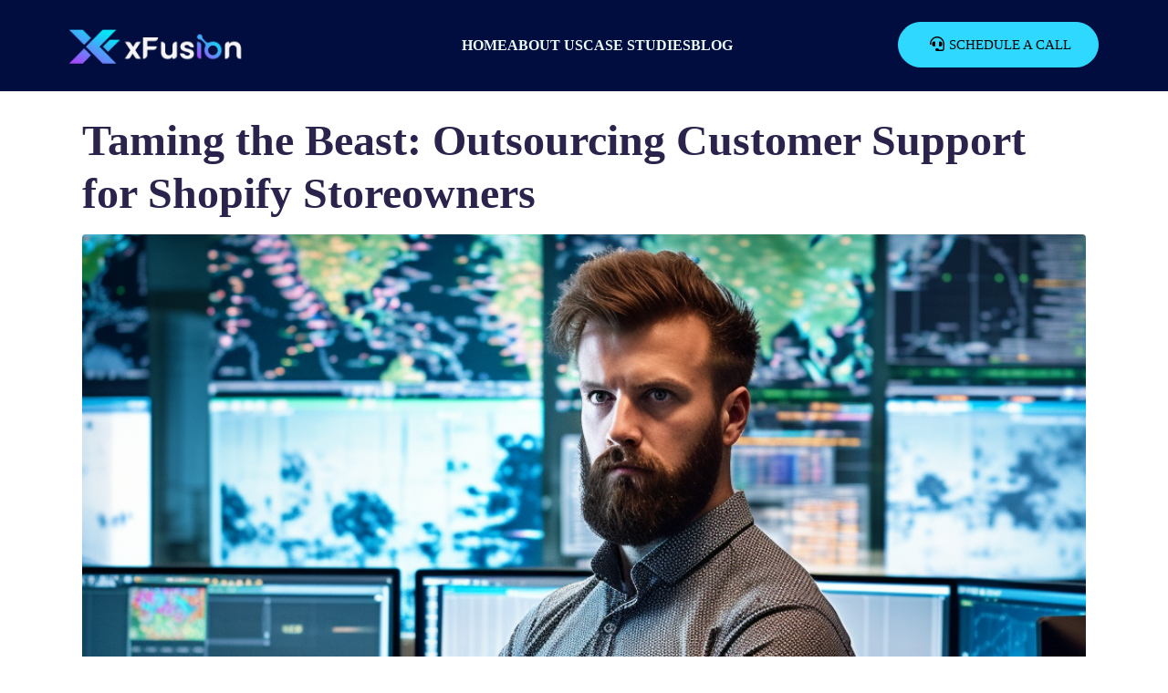

--- FILE ---
content_type: text/html; charset=UTF-8
request_url: https://xfusion.io/tag/secure-outsourced-operations/
body_size: 45958
content:
<!DOCTYPE html><html dir="ltr" lang="en-US" prefix="og: https://ogp.me/ns#"><head ><meta charset="UTF-8" /><script>if(navigator.userAgent.match(/MSIE|Internet Explorer/i)||navigator.userAgent.match(/Trident\/7\..*?rv:11/i)){var href=document.location.href;if(!href.match(/[?&]nowprocket/)){if(href.indexOf("?")==-1){if(href.indexOf("#")==-1){document.location.href=href+"?nowprocket=1"}else{document.location.href=href.replace("#","?nowprocket=1#")}}else{if(href.indexOf("#")==-1){document.location.href=href+"&nowprocket=1"}else{document.location.href=href.replace("#","&nowprocket=1#")}}}}</script><script>(()=>{class RocketLazyLoadScripts{constructor(){this.v="1.2.6",this.triggerEvents=["keydown","mousedown","mousemove","touchmove","touchstart","touchend","wheel"],this.userEventHandler=this.t.bind(this),this.touchStartHandler=this.i.bind(this),this.touchMoveHandler=this.o.bind(this),this.touchEndHandler=this.h.bind(this),this.clickHandler=this.u.bind(this),this.interceptedClicks=[],this.interceptedClickListeners=[],this.l(this),window.addEventListener("pageshow",(t=>{this.persisted=t.persisted,this.everythingLoaded&&this.m()})),this.CSPIssue=sessionStorage.getItem("rocketCSPIssue"),document.addEventListener("securitypolicyviolation",(t=>{this.CSPIssue||"script-src-elem"!==t.violatedDirective||"data"!==t.blockedURI||(this.CSPIssue=!0,sessionStorage.setItem("rocketCSPIssue",!0))})),document.addEventListener("DOMContentLoaded",(()=>{this.k()})),this.delayedScripts={normal:[],async:[],defer:[]},this.trash=[],this.allJQueries=[]}p(t){document.hidden?t.t():(this.triggerEvents.forEach((e=>window.addEventListener(e,t.userEventHandler,{passive:!0}))),window.addEventListener("touchstart",t.touchStartHandler,{passive:!0}),window.addEventListener("mousedown",t.touchStartHandler),document.addEventListener("visibilitychange",t.userEventHandler))}_(){this.triggerEvents.forEach((t=>window.removeEventListener(t,this.userEventHandler,{passive:!0}))),document.removeEventListener("visibilitychange",this.userEventHandler)}i(t){"HTML"!==t.target.tagName&&(window.addEventListener("touchend",this.touchEndHandler),window.addEventListener("mouseup",this.touchEndHandler),window.addEventListener("touchmove",this.touchMoveHandler,{passive:!0}),window.addEventListener("mousemove",this.touchMoveHandler),t.target.addEventListener("click",this.clickHandler),this.L(t.target,!0),this.S(t.target,"onclick","rocket-onclick"),this.C())}o(t){window.removeEventListener("touchend",this.touchEndHandler),window.removeEventListener("mouseup",this.touchEndHandler),window.removeEventListener("touchmove",this.touchMoveHandler,{passive:!0}),window.removeEventListener("mousemove",this.touchMoveHandler),t.target.removeEventListener("click",this.clickHandler),this.L(t.target,!1),this.S(t.target,"rocket-onclick","onclick"),this.M()}h(){window.removeEventListener("touchend",this.touchEndHandler),window.removeEventListener("mouseup",this.touchEndHandler),window.removeEventListener("touchmove",this.touchMoveHandler,{passive:!0}),window.removeEventListener("mousemove",this.touchMoveHandler)}u(t){t.target.removeEventListener("click",this.clickHandler),this.L(t.target,!1),this.S(t.target,"rocket-onclick","onclick"),this.interceptedClicks.push(t),t.preventDefault(),t.stopPropagation(),t.stopImmediatePropagation(),this.M()}O(){window.removeEventListener("touchstart",this.touchStartHandler,{passive:!0}),window.removeEventListener("mousedown",this.touchStartHandler),this.interceptedClicks.forEach((t=>{t.target.dispatchEvent(new MouseEvent("click",{view:t.view,bubbles:!0,cancelable:!0}))}))}l(t){EventTarget.prototype.addEventListenerWPRocketBase=EventTarget.prototype.addEventListener,EventTarget.prototype.addEventListener=function(e,i,o){"click"!==e||t.windowLoaded||i===t.clickHandler||t.interceptedClickListeners.push({target:this,func:i,options:o}),(this||window).addEventListenerWPRocketBase(e,i,o)}}L(t,e){this.interceptedClickListeners.forEach((i=>{i.target===t&&(e?t.removeEventListener("click",i.func,i.options):t.addEventListener("click",i.func,i.options))})),t.parentNode!==document.documentElement&&this.L(t.parentNode,e)}D(){return new Promise((t=>{this.P?this.M=t:t()}))}C(){this.P=!0}M(){this.P=!1}S(t,e,i){t.hasAttribute&&t.hasAttribute(e)&&(event.target.setAttribute(i,event.target.getAttribute(e)),event.target.removeAttribute(e))}t(){this._(this),"loading"===document.readyState?document.addEventListener("DOMContentLoaded",this.R.bind(this)):this.R()}k(){let t=[];document.querySelectorAll("script[type=rocketlazyloadscript][data-rocket-src]").forEach((e=>{let i=e.getAttribute("data-rocket-src");if(i&&!i.startsWith("data:")){0===i.indexOf("//")&&(i=location.protocol+i);try{const o=new URL(i).origin;o!==location.origin&&t.push({src:o,crossOrigin:e.crossOrigin||"module"===e.getAttribute("data-rocket-type")})}catch(t){}}})),t=[...new Map(t.map((t=>[JSON.stringify(t),t]))).values()],this.T(t,"preconnect")}async R(){this.lastBreath=Date.now(),this.j(this),this.F(this),this.I(),this.W(),this.q(),await this.A(this.delayedScripts.normal),await this.A(this.delayedScripts.defer),await this.A(this.delayedScripts.async);try{await this.U(),await this.H(this),await this.J()}catch(t){console.error(t)}window.dispatchEvent(new Event("rocket-allScriptsLoaded")),this.everythingLoaded=!0,this.D().then((()=>{this.O()})),this.N()}W(){document.querySelectorAll("script[type=rocketlazyloadscript]").forEach((t=>{t.hasAttribute("data-rocket-src")?t.hasAttribute("async")&&!1!==t.async?this.delayedScripts.async.push(t):t.hasAttribute("defer")&&!1!==t.defer||"module"===t.getAttribute("data-rocket-type")?this.delayedScripts.defer.push(t):this.delayedScripts.normal.push(t):this.delayedScripts.normal.push(t)}))}async B(t){if(await this.G(),!0!==t.noModule||!("noModule"in HTMLScriptElement.prototype))return new Promise((e=>{let i;function o(){(i||t).setAttribute("data-rocket-status","executed"),e()}try{if(navigator.userAgent.indexOf("Firefox/")>0||""===navigator.vendor||this.CSPIssue)i=document.createElement("script"),[...t.attributes].forEach((t=>{let e=t.nodeName;"type"!==e&&("data-rocket-type"===e&&(e="type"),"data-rocket-src"===e&&(e="src"),i.setAttribute(e,t.nodeValue))})),t.text&&(i.text=t.text),i.hasAttribute("src")?(i.addEventListener("load",o),i.addEventListener("error",(function(){i.setAttribute("data-rocket-status","failed-network"),e()})),setTimeout((()=>{i.isConnected||e()}),1)):(i.text=t.text,o()),t.parentNode.replaceChild(i,t);else{const i=t.getAttribute("data-rocket-type"),s=t.getAttribute("data-rocket-src");i?(t.type=i,t.removeAttribute("data-rocket-type")):t.removeAttribute("type"),t.addEventListener("load",o),t.addEventListener("error",(i=>{this.CSPIssue&&i.target.src.startsWith("data:")?(console.log("WPRocket: data-uri blocked by CSP -> fallback"),t.removeAttribute("src"),this.B(t).then(e)):(t.setAttribute("data-rocket-status","failed-network"),e())})),s?(t.removeAttribute("data-rocket-src"),t.src=s):t.src="data:text/javascript;base64,"+window.btoa(unescape(encodeURIComponent(t.text)))}}catch(i){t.setAttribute("data-rocket-status","failed-transform"),e()}}));t.setAttribute("data-rocket-status","skipped")}async A(t){const e=t.shift();return e&&e.isConnected?(await this.B(e),this.A(t)):Promise.resolve()}q(){this.T([...this.delayedScripts.normal,...this.delayedScripts.defer,...this.delayedScripts.async],"preload")}T(t,e){var i=document.createDocumentFragment();t.forEach((t=>{const o=t.getAttribute&&t.getAttribute("data-rocket-src")||t.src;if(o&&!o.startsWith("data:")){const s=document.createElement("link");s.href=o,s.rel=e,"preconnect"!==e&&(s.as="script"),t.getAttribute&&"module"===t.getAttribute("data-rocket-type")&&(s.crossOrigin=!0),t.crossOrigin&&(s.crossOrigin=t.crossOrigin),t.integrity&&(s.integrity=t.integrity),i.appendChild(s),this.trash.push(s)}})),document.head.appendChild(i)}j(t){let e={};function i(i,o){return e[o].eventsToRewrite.indexOf(i)>=0&&!t.everythingLoaded?"rocket-"+i:i}function o(t,o){!function(t){e[t]||(e[t]={originalFunctions:{add:t.addEventListener,remove:t.removeEventListener},eventsToRewrite:[]},t.addEventListener=function(){arguments[0]=i(arguments[0],t),e[t].originalFunctions.add.apply(t,arguments)},t.removeEventListener=function(){arguments[0]=i(arguments[0],t),e[t].originalFunctions.remove.apply(t,arguments)})}(t),e[t].eventsToRewrite.push(o)}function s(e,i){let o=e[i];e[i]=null,Object.defineProperty(e,i,{get:()=>o||function(){},set(s){t.everythingLoaded?o=s:e["rocket"+i]=o=s}})}o(document,"DOMContentLoaded"),o(window,"DOMContentLoaded"),o(window,"load"),o(window,"pageshow"),o(document,"readystatechange"),s(document,"onreadystatechange"),s(window,"onload"),s(window,"onpageshow");try{Object.defineProperty(document,"readyState",{get:()=>t.rocketReadyState,set(e){t.rocketReadyState=e},configurable:!0}),document.readyState="loading"}catch(t){console.log("WPRocket DJE readyState conflict, bypassing")}}F(t){let e;function i(e){return t.everythingLoaded?e:e.split(" ").map((t=>"load"===t||0===t.indexOf("load.")?"rocket-jquery-load":t)).join(" ")}function o(o){function s(t){const e=o.fn[t];o.fn[t]=o.fn.init.prototype[t]=function(){return this[0]===window&&("string"==typeof arguments[0]||arguments[0]instanceof String?arguments[0]=i(arguments[0]):"object"==typeof arguments[0]&&Object.keys(arguments[0]).forEach((t=>{const e=arguments[0][t];delete arguments[0][t],arguments[0][i(t)]=e}))),e.apply(this,arguments),this}}o&&o.fn&&!t.allJQueries.includes(o)&&(o.fn.ready=o.fn.init.prototype.ready=function(e){return t.domReadyFired?e.bind(document)(o):document.addEventListener("rocket-DOMContentLoaded",(()=>e.bind(document)(o))),o([])},s("on"),s("one"),t.allJQueries.push(o)),e=o}o(window.jQuery),Object.defineProperty(window,"jQuery",{get:()=>e,set(t){o(t)}})}async H(t){const e=document.querySelector("script[data-webpack]");e&&(await async function(){return new Promise((t=>{e.addEventListener("load",t),e.addEventListener("error",t)}))}(),await t.K(),await t.H(t))}async U(){this.domReadyFired=!0;try{document.readyState="interactive"}catch(t){}await this.G(),document.dispatchEvent(new Event("rocket-readystatechange")),await this.G(),document.rocketonreadystatechange&&document.rocketonreadystatechange(),await this.G(),document.dispatchEvent(new Event("rocket-DOMContentLoaded")),await this.G(),window.dispatchEvent(new Event("rocket-DOMContentLoaded"))}async J(){try{document.readyState="complete"}catch(t){}await this.G(),document.dispatchEvent(new Event("rocket-readystatechange")),await this.G(),document.rocketonreadystatechange&&document.rocketonreadystatechange(),await this.G(),window.dispatchEvent(new Event("rocket-load")),await this.G(),window.rocketonload&&window.rocketonload(),await this.G(),this.allJQueries.forEach((t=>t(window).trigger("rocket-jquery-load"))),await this.G();const t=new Event("rocket-pageshow");t.persisted=this.persisted,window.dispatchEvent(t),await this.G(),window.rocketonpageshow&&window.rocketonpageshow({persisted:this.persisted}),this.windowLoaded=!0}m(){document.onreadystatechange&&document.onreadystatechange(),window.onload&&window.onload(),window.onpageshow&&window.onpageshow({persisted:this.persisted})}I(){const t=new Map;document.write=document.writeln=function(e){const i=document.currentScript;i||console.error("WPRocket unable to document.write this: "+e);const o=document.createRange(),s=i.parentElement;let n=t.get(i);void 0===n&&(n=i.nextSibling,t.set(i,n));const c=document.createDocumentFragment();o.setStart(c,0),c.appendChild(o.createContextualFragment(e)),s.insertBefore(c,n)}}async G(){Date.now()-this.lastBreath>45&&(await this.K(),this.lastBreath=Date.now())}async K(){return document.hidden?new Promise((t=>setTimeout(t))):new Promise((t=>requestAnimationFrame(t)))}N(){this.trash.forEach((t=>t.remove()))}static run(){const t=new RocketLazyLoadScripts;t.p(t)}}RocketLazyLoadScripts.run()})();</script><!-- Meta Pixel Code -->
<script type="rocketlazyloadscript">
!function(f,b,e,v,n,t,s)
{if(f.fbq)return;n=f.fbq=function(){n.callMethod?
n.callMethod.apply(n,arguments):n.queue.push(arguments)};
if(!f._fbq)f._fbq=n;n.push=n;n.loaded=!0;n.version=‘2.0’;
n.queue=[];t=b.createElement(e);t.async=!0;
t.src=v;s=b.getElementsByTagName(e)[0];
s.parentNode.insertBefore(t,s)}(window, document,‘script’,
‘https://connect.facebook.net/en_US/fbevents.js’);
fbq(‘init’, ‘694994332569297’);
fbq(‘track’, ‘PageView’);
</script>
	
	<meta name="viewport" content="width=device-width, initial-scale=1" />
	<title>Secure Outsourced Operations - xFusion</title><link rel="preload" data-rocket-preload as="image" href="https://xfusion.io/wp-content/uploads/jupiterx/images/j3ff_An_image_of_a_customer_support_agent_surrounded_by_screens_be1c9fbd-1513-421a-a78f-df0215a222ef-edited-b2e55ea.png" media="(max-width: 480px)" fetchpriority="high"><link rel="preload" data-rocket-preload as="image" href="https://xfusion.io/wp-content/uploads/jupiterx/images/j3ff_An_image_of_a_customer_support_agent_surrounded_by_screens_be1c9fbd-1513-421a-a78f-df0215a222ef-edited-6e4080b.png" media="(min-width: 480.1px) and (max-width: 800px)" fetchpriority="high"><link rel="preload" data-rocket-preload as="image" href="https://xfusion.io/wp-content/uploads/2023/06/j3ff_An_image_of_a_customer_support_agent_surrounded_by_screens_be1c9fbd-1513-421a-a78f-df0215a222ef-edited.png" media="(min-width: 800.1px)" fetchpriority="high">

		<!-- All in One SEO 4.9.3 - aioseo.com -->
	<meta name="robots" content="max-image-preview:large" />
	<link rel="canonical" href="https://xfusion.io/tag/secure-outsourced-operations/" />
	<meta name="generator" content="All in One SEO (AIOSEO) 4.9.3" />
		<script type="application/ld+json" class="aioseo-schema">
			{"@context":"https:\/\/schema.org","@graph":[{"@type":"BreadcrumbList","@id":"https:\/\/xfusion.io\/tag\/secure-outsourced-operations\/#breadcrumblist","itemListElement":[{"@type":"ListItem","@id":"https:\/\/xfusion.io#listItem","position":1,"name":"Home","item":"https:\/\/xfusion.io","nextItem":{"@type":"ListItem","@id":"https:\/\/xfusion.io\/tag\/secure-outsourced-operations\/#listItem","name":"Secure Outsourced Operations"}},{"@type":"ListItem","@id":"https:\/\/xfusion.io\/tag\/secure-outsourced-operations\/#listItem","position":2,"name":"Secure Outsourced Operations","previousItem":{"@type":"ListItem","@id":"https:\/\/xfusion.io#listItem","name":"Home"}}]},{"@type":"CollectionPage","@id":"https:\/\/xfusion.io\/tag\/secure-outsourced-operations\/#collectionpage","url":"https:\/\/xfusion.io\/tag\/secure-outsourced-operations\/","name":"Secure Outsourced Operations - xFusion","inLanguage":"en-US","isPartOf":{"@id":"https:\/\/xfusion.io\/#website"},"breadcrumb":{"@id":"https:\/\/xfusion.io\/tag\/secure-outsourced-operations\/#breadcrumblist"}},{"@type":"Organization","@id":"https:\/\/xfusion.io\/#organization","name":"xFusion","description":"Freedom To Grow & Be","url":"https:\/\/xfusion.io\/"},{"@type":"WebSite","@id":"https:\/\/xfusion.io\/#website","url":"https:\/\/xfusion.io\/","name":"xFusion","description":"Freedom To Grow & Be","inLanguage":"en-US","publisher":{"@id":"https:\/\/xfusion.io\/#organization"}}]}
		</script>
		<!-- All in One SEO -->

<link rel='dns-prefetch' href='//www.googletagmanager.com' />

<link rel="alternate" type="application/rss+xml" title="xFusion &raquo; Feed" href="https://xfusion.io/feed/" />
<link rel="alternate" type="application/rss+xml" title="xFusion &raquo; Comments Feed" href="https://xfusion.io/comments/feed/" />
<link rel="alternate" type="application/rss+xml" title="xFusion &raquo; Secure Outsourced Operations Tag Feed" href="https://xfusion.io/tag/secure-outsourced-operations/feed/" />
		<!-- This site uses the Google Analytics by MonsterInsights plugin v9.11.1 - Using Analytics tracking - https://www.monsterinsights.com/ -->
							<script type="rocketlazyloadscript" data-rocket-src="//www.googletagmanager.com/gtag/js?id=G-WS8SEEVWTE"  data-cfasync="false" data-wpfc-render="false" data-rocket-type="text/javascript" async></script>
			<script type="rocketlazyloadscript" data-cfasync="false" data-wpfc-render="false" data-rocket-type="text/javascript">
				var mi_version = '9.11.1';
				var mi_track_user = true;
				var mi_no_track_reason = '';
								var MonsterInsightsDefaultLocations = {"page_location":"https:\/\/xfusion.io\/tag\/secure-outsourced-operations\/"};
								if ( typeof MonsterInsightsPrivacyGuardFilter === 'function' ) {
					var MonsterInsightsLocations = (typeof MonsterInsightsExcludeQuery === 'object') ? MonsterInsightsPrivacyGuardFilter( MonsterInsightsExcludeQuery ) : MonsterInsightsPrivacyGuardFilter( MonsterInsightsDefaultLocations );
				} else {
					var MonsterInsightsLocations = (typeof MonsterInsightsExcludeQuery === 'object') ? MonsterInsightsExcludeQuery : MonsterInsightsDefaultLocations;
				}

								var disableStrs = [
										'ga-disable-G-WS8SEEVWTE',
									];

				/* Function to detect opted out users */
				function __gtagTrackerIsOptedOut() {
					for (var index = 0; index < disableStrs.length; index++) {
						if (document.cookie.indexOf(disableStrs[index] + '=true') > -1) {
							return true;
						}
					}

					return false;
				}

				/* Disable tracking if the opt-out cookie exists. */
				if (__gtagTrackerIsOptedOut()) {
					for (var index = 0; index < disableStrs.length; index++) {
						window[disableStrs[index]] = true;
					}
				}

				/* Opt-out function */
				function __gtagTrackerOptout() {
					for (var index = 0; index < disableStrs.length; index++) {
						document.cookie = disableStrs[index] + '=true; expires=Thu, 31 Dec 2099 23:59:59 UTC; path=/';
						window[disableStrs[index]] = true;
					}
				}

				if ('undefined' === typeof gaOptout) {
					function gaOptout() {
						__gtagTrackerOptout();
					}
				}
								window.dataLayer = window.dataLayer || [];

				window.MonsterInsightsDualTracker = {
					helpers: {},
					trackers: {},
				};
				if (mi_track_user) {
					function __gtagDataLayer() {
						dataLayer.push(arguments);
					}

					function __gtagTracker(type, name, parameters) {
						if (!parameters) {
							parameters = {};
						}

						if (parameters.send_to) {
							__gtagDataLayer.apply(null, arguments);
							return;
						}

						if (type === 'event') {
														parameters.send_to = monsterinsights_frontend.v4_id;
							var hookName = name;
							if (typeof parameters['event_category'] !== 'undefined') {
								hookName = parameters['event_category'] + ':' + name;
							}

							if (typeof MonsterInsightsDualTracker.trackers[hookName] !== 'undefined') {
								MonsterInsightsDualTracker.trackers[hookName](parameters);
							} else {
								__gtagDataLayer('event', name, parameters);
							}
							
						} else {
							__gtagDataLayer.apply(null, arguments);
						}
					}

					__gtagTracker('js', new Date());
					__gtagTracker('set', {
						'developer_id.dZGIzZG': true,
											});
					if ( MonsterInsightsLocations.page_location ) {
						__gtagTracker('set', MonsterInsightsLocations);
					}
										__gtagTracker('config', 'G-WS8SEEVWTE', {"forceSSL":"true","link_attribution":"true"} );
										window.gtag = __gtagTracker;										(function () {
						/* https://developers.google.com/analytics/devguides/collection/analyticsjs/ */
						/* ga and __gaTracker compatibility shim. */
						var noopfn = function () {
							return null;
						};
						var newtracker = function () {
							return new Tracker();
						};
						var Tracker = function () {
							return null;
						};
						var p = Tracker.prototype;
						p.get = noopfn;
						p.set = noopfn;
						p.send = function () {
							var args = Array.prototype.slice.call(arguments);
							args.unshift('send');
							__gaTracker.apply(null, args);
						};
						var __gaTracker = function () {
							var len = arguments.length;
							if (len === 0) {
								return;
							}
							var f = arguments[len - 1];
							if (typeof f !== 'object' || f === null || typeof f.hitCallback !== 'function') {
								if ('send' === arguments[0]) {
									var hitConverted, hitObject = false, action;
									if ('event' === arguments[1]) {
										if ('undefined' !== typeof arguments[3]) {
											hitObject = {
												'eventAction': arguments[3],
												'eventCategory': arguments[2],
												'eventLabel': arguments[4],
												'value': arguments[5] ? arguments[5] : 1,
											}
										}
									}
									if ('pageview' === arguments[1]) {
										if ('undefined' !== typeof arguments[2]) {
											hitObject = {
												'eventAction': 'page_view',
												'page_path': arguments[2],
											}
										}
									}
									if (typeof arguments[2] === 'object') {
										hitObject = arguments[2];
									}
									if (typeof arguments[5] === 'object') {
										Object.assign(hitObject, arguments[5]);
									}
									if ('undefined' !== typeof arguments[1].hitType) {
										hitObject = arguments[1];
										if ('pageview' === hitObject.hitType) {
											hitObject.eventAction = 'page_view';
										}
									}
									if (hitObject) {
										action = 'timing' === arguments[1].hitType ? 'timing_complete' : hitObject.eventAction;
										hitConverted = mapArgs(hitObject);
										__gtagTracker('event', action, hitConverted);
									}
								}
								return;
							}

							function mapArgs(args) {
								var arg, hit = {};
								var gaMap = {
									'eventCategory': 'event_category',
									'eventAction': 'event_action',
									'eventLabel': 'event_label',
									'eventValue': 'event_value',
									'nonInteraction': 'non_interaction',
									'timingCategory': 'event_category',
									'timingVar': 'name',
									'timingValue': 'value',
									'timingLabel': 'event_label',
									'page': 'page_path',
									'location': 'page_location',
									'title': 'page_title',
									'referrer' : 'page_referrer',
								};
								for (arg in args) {
																		if (!(!args.hasOwnProperty(arg) || !gaMap.hasOwnProperty(arg))) {
										hit[gaMap[arg]] = args[arg];
									} else {
										hit[arg] = args[arg];
									}
								}
								return hit;
							}

							try {
								f.hitCallback();
							} catch (ex) {
							}
						};
						__gaTracker.create = newtracker;
						__gaTracker.getByName = newtracker;
						__gaTracker.getAll = function () {
							return [];
						};
						__gaTracker.remove = noopfn;
						__gaTracker.loaded = true;
						window['__gaTracker'] = __gaTracker;
					})();
									} else {
										console.log("");
					(function () {
						function __gtagTracker() {
							return null;
						}

						window['__gtagTracker'] = __gtagTracker;
						window['gtag'] = __gtagTracker;
					})();
									}
			</script>
							<!-- / Google Analytics by MonsterInsights -->
		<style id='wp-img-auto-sizes-contain-inline-css' type='text/css'>
img:is([sizes=auto i],[sizes^="auto," i]){contain-intrinsic-size:3000px 1500px}
/*# sourceURL=wp-img-auto-sizes-contain-inline-css */
</style>
<style id='wp-emoji-styles-inline-css' type='text/css'>

	img.wp-smiley, img.emoji {
		display: inline !important;
		border: none !important;
		box-shadow: none !important;
		height: 1em !important;
		width: 1em !important;
		margin: 0 0.07em !important;
		vertical-align: -0.1em !important;
		background: none !important;
		padding: 0 !important;
	}
/*# sourceURL=wp-emoji-styles-inline-css */
</style>
<link rel='stylesheet' id='wp-block-library-css' href='https://xfusion.io/wp-includes/css/dist/block-library/style.min.css?ver=6.9' type='text/css' media='all' />
<style id='wp-block-library-theme-inline-css' type='text/css'>
.wp-block-audio :where(figcaption){color:#555;font-size:13px;text-align:center}.is-dark-theme .wp-block-audio :where(figcaption){color:#ffffffa6}.wp-block-audio{margin:0 0 1em}.wp-block-code{border:1px solid #ccc;border-radius:4px;font-family:Menlo,Consolas,monaco,monospace;padding:.8em 1em}.wp-block-embed :where(figcaption){color:#555;font-size:13px;text-align:center}.is-dark-theme .wp-block-embed :where(figcaption){color:#ffffffa6}.wp-block-embed{margin:0 0 1em}.blocks-gallery-caption{color:#555;font-size:13px;text-align:center}.is-dark-theme .blocks-gallery-caption{color:#ffffffa6}:root :where(.wp-block-image figcaption){color:#555;font-size:13px;text-align:center}.is-dark-theme :root :where(.wp-block-image figcaption){color:#ffffffa6}.wp-block-image{margin:0 0 1em}.wp-block-pullquote{border-bottom:4px solid;border-top:4px solid;color:currentColor;margin-bottom:1.75em}.wp-block-pullquote :where(cite),.wp-block-pullquote :where(footer),.wp-block-pullquote__citation{color:currentColor;font-size:.8125em;font-style:normal;text-transform:uppercase}.wp-block-quote{border-left:.25em solid;margin:0 0 1.75em;padding-left:1em}.wp-block-quote cite,.wp-block-quote footer{color:currentColor;font-size:.8125em;font-style:normal;position:relative}.wp-block-quote:where(.has-text-align-right){border-left:none;border-right:.25em solid;padding-left:0;padding-right:1em}.wp-block-quote:where(.has-text-align-center){border:none;padding-left:0}.wp-block-quote.is-large,.wp-block-quote.is-style-large,.wp-block-quote:where(.is-style-plain){border:none}.wp-block-search .wp-block-search__label{font-weight:700}.wp-block-search__button{border:1px solid #ccc;padding:.375em .625em}:where(.wp-block-group.has-background){padding:1.25em 2.375em}.wp-block-separator.has-css-opacity{opacity:.4}.wp-block-separator{border:none;border-bottom:2px solid;margin-left:auto;margin-right:auto}.wp-block-separator.has-alpha-channel-opacity{opacity:1}.wp-block-separator:not(.is-style-wide):not(.is-style-dots){width:100px}.wp-block-separator.has-background:not(.is-style-dots){border-bottom:none;height:1px}.wp-block-separator.has-background:not(.is-style-wide):not(.is-style-dots){height:2px}.wp-block-table{margin:0 0 1em}.wp-block-table td,.wp-block-table th{word-break:normal}.wp-block-table :where(figcaption){color:#555;font-size:13px;text-align:center}.is-dark-theme .wp-block-table :where(figcaption){color:#ffffffa6}.wp-block-video :where(figcaption){color:#555;font-size:13px;text-align:center}.is-dark-theme .wp-block-video :where(figcaption){color:#ffffffa6}.wp-block-video{margin:0 0 1em}:root :where(.wp-block-template-part.has-background){margin-bottom:0;margin-top:0;padding:1.25em 2.375em}
/*# sourceURL=/wp-includes/css/dist/block-library/theme.min.css */
</style>
<style id='classic-theme-styles-inline-css' type='text/css'>
/*! This file is auto-generated */
.wp-block-button__link{color:#fff;background-color:#32373c;border-radius:9999px;box-shadow:none;text-decoration:none;padding:calc(.667em + 2px) calc(1.333em + 2px);font-size:1.125em}.wp-block-file__button{background:#32373c;color:#fff;text-decoration:none}
/*# sourceURL=/wp-includes/css/classic-themes.min.css */
</style>
<link data-minify="1" rel='stylesheet' id='aioseo/css/src/vue/standalone/blocks/table-of-contents/global.scss-css' href='https://xfusion.io/wp-content/cache/min/1/wp-content/plugins/all-in-one-seo-pack/dist/Lite/assets/css/table-of-contents/global.e90f6d47.css?ver=1768933299' type='text/css' media='all' />
<style id='global-styles-inline-css' type='text/css'>
:root{--wp--preset--aspect-ratio--square: 1;--wp--preset--aspect-ratio--4-3: 4/3;--wp--preset--aspect-ratio--3-4: 3/4;--wp--preset--aspect-ratio--3-2: 3/2;--wp--preset--aspect-ratio--2-3: 2/3;--wp--preset--aspect-ratio--16-9: 16/9;--wp--preset--aspect-ratio--9-16: 9/16;--wp--preset--color--black: #000000;--wp--preset--color--cyan-bluish-gray: #abb8c3;--wp--preset--color--white: #ffffff;--wp--preset--color--pale-pink: #f78da7;--wp--preset--color--vivid-red: #cf2e2e;--wp--preset--color--luminous-vivid-orange: #ff6900;--wp--preset--color--luminous-vivid-amber: #fcb900;--wp--preset--color--light-green-cyan: #7bdcb5;--wp--preset--color--vivid-green-cyan: #00d084;--wp--preset--color--pale-cyan-blue: #8ed1fc;--wp--preset--color--vivid-cyan-blue: #0693e3;--wp--preset--color--vivid-purple: #9b51e0;--wp--preset--gradient--vivid-cyan-blue-to-vivid-purple: linear-gradient(135deg,rgb(6,147,227) 0%,rgb(155,81,224) 100%);--wp--preset--gradient--light-green-cyan-to-vivid-green-cyan: linear-gradient(135deg,rgb(122,220,180) 0%,rgb(0,208,130) 100%);--wp--preset--gradient--luminous-vivid-amber-to-luminous-vivid-orange: linear-gradient(135deg,rgb(252,185,0) 0%,rgb(255,105,0) 100%);--wp--preset--gradient--luminous-vivid-orange-to-vivid-red: linear-gradient(135deg,rgb(255,105,0) 0%,rgb(207,46,46) 100%);--wp--preset--gradient--very-light-gray-to-cyan-bluish-gray: linear-gradient(135deg,rgb(238,238,238) 0%,rgb(169,184,195) 100%);--wp--preset--gradient--cool-to-warm-spectrum: linear-gradient(135deg,rgb(74,234,220) 0%,rgb(151,120,209) 20%,rgb(207,42,186) 40%,rgb(238,44,130) 60%,rgb(251,105,98) 80%,rgb(254,248,76) 100%);--wp--preset--gradient--blush-light-purple: linear-gradient(135deg,rgb(255,206,236) 0%,rgb(152,150,240) 100%);--wp--preset--gradient--blush-bordeaux: linear-gradient(135deg,rgb(254,205,165) 0%,rgb(254,45,45) 50%,rgb(107,0,62) 100%);--wp--preset--gradient--luminous-dusk: linear-gradient(135deg,rgb(255,203,112) 0%,rgb(199,81,192) 50%,rgb(65,88,208) 100%);--wp--preset--gradient--pale-ocean: linear-gradient(135deg,rgb(255,245,203) 0%,rgb(182,227,212) 50%,rgb(51,167,181) 100%);--wp--preset--gradient--electric-grass: linear-gradient(135deg,rgb(202,248,128) 0%,rgb(113,206,126) 100%);--wp--preset--gradient--midnight: linear-gradient(135deg,rgb(2,3,129) 0%,rgb(40,116,252) 100%);--wp--preset--font-size--small: 13px;--wp--preset--font-size--medium: 20px;--wp--preset--font-size--large: 36px;--wp--preset--font-size--x-large: 42px;--wp--preset--spacing--20: 0.44rem;--wp--preset--spacing--30: 0.67rem;--wp--preset--spacing--40: 1rem;--wp--preset--spacing--50: 1.5rem;--wp--preset--spacing--60: 2.25rem;--wp--preset--spacing--70: 3.38rem;--wp--preset--spacing--80: 5.06rem;--wp--preset--shadow--natural: 6px 6px 9px rgba(0, 0, 0, 0.2);--wp--preset--shadow--deep: 12px 12px 50px rgba(0, 0, 0, 0.4);--wp--preset--shadow--sharp: 6px 6px 0px rgba(0, 0, 0, 0.2);--wp--preset--shadow--outlined: 6px 6px 0px -3px rgb(255, 255, 255), 6px 6px rgb(0, 0, 0);--wp--preset--shadow--crisp: 6px 6px 0px rgb(0, 0, 0);}:where(.is-layout-flex){gap: 0.5em;}:where(.is-layout-grid){gap: 0.5em;}body .is-layout-flex{display: flex;}.is-layout-flex{flex-wrap: wrap;align-items: center;}.is-layout-flex > :is(*, div){margin: 0;}body .is-layout-grid{display: grid;}.is-layout-grid > :is(*, div){margin: 0;}:where(.wp-block-columns.is-layout-flex){gap: 2em;}:where(.wp-block-columns.is-layout-grid){gap: 2em;}:where(.wp-block-post-template.is-layout-flex){gap: 1.25em;}:where(.wp-block-post-template.is-layout-grid){gap: 1.25em;}.has-black-color{color: var(--wp--preset--color--black) !important;}.has-cyan-bluish-gray-color{color: var(--wp--preset--color--cyan-bluish-gray) !important;}.has-white-color{color: var(--wp--preset--color--white) !important;}.has-pale-pink-color{color: var(--wp--preset--color--pale-pink) !important;}.has-vivid-red-color{color: var(--wp--preset--color--vivid-red) !important;}.has-luminous-vivid-orange-color{color: var(--wp--preset--color--luminous-vivid-orange) !important;}.has-luminous-vivid-amber-color{color: var(--wp--preset--color--luminous-vivid-amber) !important;}.has-light-green-cyan-color{color: var(--wp--preset--color--light-green-cyan) !important;}.has-vivid-green-cyan-color{color: var(--wp--preset--color--vivid-green-cyan) !important;}.has-pale-cyan-blue-color{color: var(--wp--preset--color--pale-cyan-blue) !important;}.has-vivid-cyan-blue-color{color: var(--wp--preset--color--vivid-cyan-blue) !important;}.has-vivid-purple-color{color: var(--wp--preset--color--vivid-purple) !important;}.has-black-background-color{background-color: var(--wp--preset--color--black) !important;}.has-cyan-bluish-gray-background-color{background-color: var(--wp--preset--color--cyan-bluish-gray) !important;}.has-white-background-color{background-color: var(--wp--preset--color--white) !important;}.has-pale-pink-background-color{background-color: var(--wp--preset--color--pale-pink) !important;}.has-vivid-red-background-color{background-color: var(--wp--preset--color--vivid-red) !important;}.has-luminous-vivid-orange-background-color{background-color: var(--wp--preset--color--luminous-vivid-orange) !important;}.has-luminous-vivid-amber-background-color{background-color: var(--wp--preset--color--luminous-vivid-amber) !important;}.has-light-green-cyan-background-color{background-color: var(--wp--preset--color--light-green-cyan) !important;}.has-vivid-green-cyan-background-color{background-color: var(--wp--preset--color--vivid-green-cyan) !important;}.has-pale-cyan-blue-background-color{background-color: var(--wp--preset--color--pale-cyan-blue) !important;}.has-vivid-cyan-blue-background-color{background-color: var(--wp--preset--color--vivid-cyan-blue) !important;}.has-vivid-purple-background-color{background-color: var(--wp--preset--color--vivid-purple) !important;}.has-black-border-color{border-color: var(--wp--preset--color--black) !important;}.has-cyan-bluish-gray-border-color{border-color: var(--wp--preset--color--cyan-bluish-gray) !important;}.has-white-border-color{border-color: var(--wp--preset--color--white) !important;}.has-pale-pink-border-color{border-color: var(--wp--preset--color--pale-pink) !important;}.has-vivid-red-border-color{border-color: var(--wp--preset--color--vivid-red) !important;}.has-luminous-vivid-orange-border-color{border-color: var(--wp--preset--color--luminous-vivid-orange) !important;}.has-luminous-vivid-amber-border-color{border-color: var(--wp--preset--color--luminous-vivid-amber) !important;}.has-light-green-cyan-border-color{border-color: var(--wp--preset--color--light-green-cyan) !important;}.has-vivid-green-cyan-border-color{border-color: var(--wp--preset--color--vivid-green-cyan) !important;}.has-pale-cyan-blue-border-color{border-color: var(--wp--preset--color--pale-cyan-blue) !important;}.has-vivid-cyan-blue-border-color{border-color: var(--wp--preset--color--vivid-cyan-blue) !important;}.has-vivid-purple-border-color{border-color: var(--wp--preset--color--vivid-purple) !important;}.has-vivid-cyan-blue-to-vivid-purple-gradient-background{background: var(--wp--preset--gradient--vivid-cyan-blue-to-vivid-purple) !important;}.has-light-green-cyan-to-vivid-green-cyan-gradient-background{background: var(--wp--preset--gradient--light-green-cyan-to-vivid-green-cyan) !important;}.has-luminous-vivid-amber-to-luminous-vivid-orange-gradient-background{background: var(--wp--preset--gradient--luminous-vivid-amber-to-luminous-vivid-orange) !important;}.has-luminous-vivid-orange-to-vivid-red-gradient-background{background: var(--wp--preset--gradient--luminous-vivid-orange-to-vivid-red) !important;}.has-very-light-gray-to-cyan-bluish-gray-gradient-background{background: var(--wp--preset--gradient--very-light-gray-to-cyan-bluish-gray) !important;}.has-cool-to-warm-spectrum-gradient-background{background: var(--wp--preset--gradient--cool-to-warm-spectrum) !important;}.has-blush-light-purple-gradient-background{background: var(--wp--preset--gradient--blush-light-purple) !important;}.has-blush-bordeaux-gradient-background{background: var(--wp--preset--gradient--blush-bordeaux) !important;}.has-luminous-dusk-gradient-background{background: var(--wp--preset--gradient--luminous-dusk) !important;}.has-pale-ocean-gradient-background{background: var(--wp--preset--gradient--pale-ocean) !important;}.has-electric-grass-gradient-background{background: var(--wp--preset--gradient--electric-grass) !important;}.has-midnight-gradient-background{background: var(--wp--preset--gradient--midnight) !important;}.has-small-font-size{font-size: var(--wp--preset--font-size--small) !important;}.has-medium-font-size{font-size: var(--wp--preset--font-size--medium) !important;}.has-large-font-size{font-size: var(--wp--preset--font-size--large) !important;}.has-x-large-font-size{font-size: var(--wp--preset--font-size--x-large) !important;}
:where(.wp-block-post-template.is-layout-flex){gap: 1.25em;}:where(.wp-block-post-template.is-layout-grid){gap: 1.25em;}
:where(.wp-block-term-template.is-layout-flex){gap: 1.25em;}:where(.wp-block-term-template.is-layout-grid){gap: 1.25em;}
:where(.wp-block-columns.is-layout-flex){gap: 2em;}:where(.wp-block-columns.is-layout-grid){gap: 2em;}
:root :where(.wp-block-pullquote){font-size: 1.5em;line-height: 1.6;}
/*# sourceURL=global-styles-inline-css */
</style>
<link rel='stylesheet' id='jupiterx-popups-animation-css' href='https://xfusion.io/wp-content/plugins/jupiterx-core/includes/extensions/raven/assets/lib/animate/animate.min.css?ver=4.13.0' type='text/css' media='all' />
<link data-minify="1" rel='stylesheet' id='jupiterx-css' href='https://xfusion.io/wp-content/cache/min/1/wp-content/uploads/jupiterx/compiler/jupiterx/485da52.css?ver=1768933299' type='text/css' media='all' />
<link data-minify="1" rel='stylesheet' id='jupiterx-elements-dynamic-styles-css' href='https://xfusion.io/wp-content/cache/min/1/wp-content/uploads/jupiterx/compiler/jupiterx-elements-dynamic-styles/46a77a6.css?ver=1768933299' type='text/css' media='all' />
<link rel='stylesheet' id='e-animation-grow-css' href='https://xfusion.io/wp-content/plugins/elementor/assets/lib/animations/styles/e-animation-grow.min.css?ver=3.33.6' type='text/css' media='all' />
<link rel='stylesheet' id='e-animation-shrink-css' href='https://xfusion.io/wp-content/plugins/elementor/assets/lib/animations/styles/e-animation-shrink.min.css?ver=3.33.6' type='text/css' media='all' />
<link rel='stylesheet' id='e-animation-pulse-css' href='https://xfusion.io/wp-content/plugins/elementor/assets/lib/animations/styles/e-animation-pulse.min.css?ver=3.33.6' type='text/css' media='all' />
<link rel='stylesheet' id='e-animation-pop-css' href='https://xfusion.io/wp-content/plugins/elementor/assets/lib/animations/styles/e-animation-pop.min.css?ver=3.33.6' type='text/css' media='all' />
<link rel='stylesheet' id='e-animation-grow-rotate-css' href='https://xfusion.io/wp-content/plugins/elementor/assets/lib/animations/styles/e-animation-grow-rotate.min.css?ver=3.33.6' type='text/css' media='all' />
<link rel='stylesheet' id='e-animation-wobble-skew-css' href='https://xfusion.io/wp-content/plugins/elementor/assets/lib/animations/styles/e-animation-wobble-skew.min.css?ver=3.33.6' type='text/css' media='all' />
<link rel='stylesheet' id='e-animation-buzz-out-css' href='https://xfusion.io/wp-content/plugins/elementor/assets/lib/animations/styles/e-animation-buzz-out.min.css?ver=3.33.6' type='text/css' media='all' />
<link rel='stylesheet' id='elementor-frontend-css' href='https://xfusion.io/wp-content/plugins/elementor/assets/css/frontend.min.css?ver=3.33.6' type='text/css' media='all' />
<style id='elementor-frontend-inline-css' type='text/css'>
.elementor-kit-3{--e-global-color-primary:#6EC1E4;--e-global-color-secondary:#54595F;--e-global-color-text:#7A7A7A;--e-global-color-accent:#61CE70;--e-global-color-58512007:#4054B2;--e-global-color-6a4e1535:#23A455;--e-global-color-77ac0e5f:#000;--e-global-color-71d9bb9d:#FFF;--e-global-color-48ae5d87:#2C234D;--e-global-color-61cba40:#F8636B;--e-global-color-14f35dc:#FFEAEC;--e-global-color-3d0caf93:#020230;--e-global-color-7a5fd2dc:#707B8E;--e-global-color-39ba8a81:#0080CF;--e-global-color-582934f3:#363154;--e-global-color-34927c96:#FDCF45;--e-global-color-c7a7d7d:#0FF378;--e-global-color-1bcd8858:#AA22F1;--e-global-color-4c3730e2:#FDF3F4;--e-global-color-5a74d7ad:#E0E9F0;--e-global-color-139e9508:#FFFAFA;--e-global-color-5bb51a53:#F0F0F0;--e-global-typography-primary-font-family:"Roboto";--e-global-typography-primary-font-weight:600;--e-global-typography-secondary-font-family:"Roboto Slab";--e-global-typography-secondary-font-weight:400;--e-global-typography-text-font-family:"Roboto";--e-global-typography-text-font-weight:400;--e-global-typography-accent-font-family:"Roboto";--e-global-typography-accent-font-weight:500;}.elementor-kit-3 e-page-transition{background-color:#FFBC7D;}.elementor-section.elementor-section-boxed > .elementor-container{max-width:1140px;}.e-con{--container-max-width:1140px;}.elementor-widget:not(:last-child){margin-block-end:0px;}.elementor-element{--widgets-spacing:0px 0px;--widgets-spacing-row:0px;--widgets-spacing-column:0px;}{}h1.entry-title{display:var(--page-title-display);}@media(max-width:1024px){.elementor-section.elementor-section-boxed > .elementor-container{max-width:1024px;}.e-con{--container-max-width:1024px;}}@media(max-width:767px){.elementor-section.elementor-section-boxed > .elementor-container{max-width:767px;}.e-con{--container-max-width:767px;}}
.elementor-156 .elementor-element.elementor-element-6eb1956:not(.elementor-motion-effects-element-type-background), .elementor-156 .elementor-element.elementor-element-6eb1956 > .elementor-motion-effects-container > .elementor-motion-effects-layer{background-color:#010D3E;}.elementor-156 .elementor-element.elementor-element-6eb1956 > .elementor-container{min-height:100px;}.elementor-156 .elementor-element.elementor-element-6eb1956{border-style:solid;border-width:0px 0px 1px 0px;border-color:#F0F0F0;transition:background 0.3s, border 0.3s, border-radius 0.3s, box-shadow 0.3s;padding:0% 0% 0% 0%;}.elementor-156 .elementor-element.elementor-element-6eb1956 > .elementor-background-overlay{transition:background 0.3s, border-radius 0.3s, opacity 0.3s;}.elementor-bc-flex-widget .elementor-156 .elementor-element.elementor-element-43e97c2.elementor-column:not(.raven-column-flex-vertical) .elementor-widget-wrap{align-items:center;}.elementor-156 .elementor-element.elementor-element-43e97c2.elementor-column.elementor-element[data-element_type="column"]:not(.raven-column-flex-vertical) > .elementor-widget-wrap.elementor-element-populated{align-content:center;align-items:center;}.elementor-156 .elementor-element.elementor-element-43e97c2.elementor-column.elementor-element[data-element_type="column"].raven-column-flex-vertical > .elementor-widget-wrap.elementor-element-populated{justify-content:center;}.elementor-156 .elementor-element.elementor-element-43e97c2 > .elementor-element-populated{border-style:solid;border-width:0px 0px 0px 0px;border-color:#F0F0F0;padding:0px 0px 0px 0px;}.elementor-156 .elementor-element.elementor-element-b760c13 .raven-site-logo img, .elementor-156 .elementor-element.elementor-element-b760c13 .raven-site-logo svg{width:200px;max-width:200px;}.elementor-156 .elementor-element.elementor-element-b760c13 .raven-site-logo{text-align:left;}.elementor-bc-flex-widget .elementor-156 .elementor-element.elementor-element-677d012.elementor-column:not(.raven-column-flex-vertical) .elementor-widget-wrap{align-items:center;}.elementor-156 .elementor-element.elementor-element-677d012.elementor-column.elementor-element[data-element_type="column"]:not(.raven-column-flex-vertical) > .elementor-widget-wrap.elementor-element-populated{align-content:center;align-items:center;}.elementor-156 .elementor-element.elementor-element-677d012.elementor-column.elementor-element[data-element_type="column"].raven-column-flex-vertical > .elementor-widget-wrap.elementor-element-populated{justify-content:center;}.elementor-156 .elementor-element.elementor-element-677d012 > .elementor-element-populated{padding:0px 0px 0px 35px;}.elementor-156 .elementor-element.elementor-element-4cb5fef nav.raven-adnav-menu-horizontal ul.submenu a.raven-link-item{justify-content:flex-start;}.elementor-156 .elementor-element.elementor-element-4cb5fef nav.raven-adnav-menu-vertical ul.submenu a.raven-link-item{justify-content:flex-start;}.elementor-156 .elementor-element.elementor-element-4cb5fef nav.raven-adnav-menu-offcanvas ul.submenu a.raven-link-item{justify-content:flex-start;}.elementor-156 .elementor-element.elementor-element-4cb5fef nav.raven-adnav-menu-mobile,.elementor-156 .elementor-element.elementor-element-4cb5fef nav.raven-adnav-menu-main.raven-adnav-menu-dropdown,.elementor-156 .elementor-element.elementor-element-4cb5fef nav.raven-adnav-menu-main.raven-adnav-menu-offcanvas{background-color:#3FADF9;}.elementor-156 .elementor-element.elementor-element-4cb5fef > .elementor-widget-container{margin:0px 0px 0px 0px;padding:0px 0px 0px 0px;}.elementor-156 .elementor-element.elementor-element-4cb5fef.elementor-element{--align-self:center;}.elementor-156 .elementor-element.elementor-element-4cb5fef nav.raven-adnav-menu-main:not(.raven-adnav-menu-dropdown):not(.raven-adnav-menu-offcanvas) .raven-adnav-menu > li > a.raven-menu-item{font-size:16px;padding:0px 0px 0px 0px;}.elementor-156 .elementor-element.elementor-element-4cb5fef nav.raven-adnav-menu-main:not(.raven-adnav-menu-dropdown):not(.raven-adnav-menu-offcanvas) .raven-adnav-menu > li > a.raven-menu-item svg.sub-arrow{width:16px;height:16px;}.elementor-156 .elementor-element.elementor-element-4cb5fef nav.raven-adnav-menu-main:not(.raven-adnav-menu-dropdown):not(.raven-adnav-menu-offcanvas) .raven-adnav-menu > li > a.raven-menu-item .sub-arrow svg{width:16px;height:16px;}.elementor-156 .elementor-element.elementor-element-4cb5fef nav.raven-adnav-menu-main:not(.raven-adnav-menu-dropdown):not(.raven-adnav-menu-offcanvas) .raven-adnav-menu > li > a.raven-menu-item span.link-label{font-weight:600;text-transform:uppercase;line-height:97px;}.elementor-156 .elementor-element.elementor-element-4cb5fef{--menu-item-gap:35px;--menu-items-bg-normal:#010D3E;--menu-icon-color-normal:#666666;--menu-icon-color-hover:#666666;--menu-icon-color-active:#666666;--adnav-scrollbar-bg-color:#EAF9FA;--toggle-button-color-normal:#EAF9FA;}.elementor-156 .elementor-element.elementor-element-4cb5fef nav.raven-adnav-menu-main:not(.raven-adnav-menu-dropdown):not(.raven-adnav-menu-offcanvas) .raven-adnav-menu > li > a:not(.active-link){color:#EAF9FA;background-color:#010D3E;border-style:solid;border-width:0px 0px 2px 0px;border-color:rgba(2, 1, 1, 0);}.elementor-156 .elementor-element.elementor-element-4cb5fef nav.raven-adnav-menu-main:not(.raven-adnav-menu-dropdown):not(.raven-adnav-menu-offcanvas) .raven-adnav-menu > li:hover > a:not(.active-link){color:#2FD8FE;border-style:solid;border-width:0px 0px 2px 0px;border-color:#2FD8FE;}.elementor-156 .elementor-element.elementor-element-4cb5fef nav.raven-adnav-menu-main:not(.raven-adnav-menu-dropdown):not(.raven-adnav-menu-offcanvas) .raven-adnav-menu > li > a.active-link{color:#3FADF9;border-style:solid;border-width:0px 0px 5px 0px;border-color:#3FADF9;}.elementor-156 .elementor-element.elementor-element-4cb5fef nav.raven-adnav-menu-main:not(.raven-adnav-menu-dropdown):not(.raven-adnav-menu-offcanvas) ul.submenu > li > a.raven-submenu-item{padding:10px 10px 10px 10px;}.elementor-156 .elementor-element.elementor-element-4cb5fef nav.raven-adnav-menu-main.raven-adnav-menu-vertical ul.submenu > li:not(:last-of-type){border-bottom-style:groove;border-bottom-width:1px;}.elementor-156 .elementor-element.elementor-element-4cb5fef.submenu-position-bottom  nav.raven-adnav-menu-main.raven-adnav-menu-horizontal ul.submenu > li:not(:last-of-type){border-bottom-style:groove;border-bottom-width:1px;}.elementor-156 .elementor-element.elementor-element-4cb5fef.submenu-position-top  nav.raven-adnav-menu-main.raven-adnav-menu-horizontal ul.submenu > li:not(:first-of-type){border-top-style:groove;border-top-width:1px;}.elementor-156 .elementor-element.elementor-element-4cb5fef nav.raven-adnav-menu-main.raven-adnav-menu-offcanvas ul.submenu > li:not(:last-of-type){border-bottom-style:groove;border-bottom-width:1px;}.elementor-156 .elementor-element.elementor-element-4cb5fef nav.raven-adnav-menu-main:not(.raven-adnav-menu-dropdown) ul.submenu > li.menu-item a.raven-submenu-item{border-style:none;}.elementor-156 .elementor-element.elementor-element-4cb5fef nav.raven-adnav-menu-main:not(.raven-adnav-menu-dropdown) ul.submenu > li > a.raven-submenu-item{color:var( --e-global-color-secondary );}.elementor-156 .elementor-element.elementor-element-4cb5fef nav.raven-adnav-menu-mobile ul.submenu > li > a.raven-submenu-item{color:var( --e-global-color-secondary );}.elementor-156 .elementor-element.elementor-element-4cb5fef nav.raven-adnav-menu-main:not(.raven-adnav-menu-dropdown) ul.submenu > li > a:hover:not(.active-link){color:#2FD8FE;}.elementor-156 .elementor-element.elementor-element-4cb5fef nav.raven-adnav-menu-mobile ul.submenu > li > a:hover:not(.active-link){color:#2FD8FE;}.elementor-156 .elementor-element.elementor-element-4cb5fef nav.raven-adnav-menu-main:not(.raven-adnav-menu-dropdown) ul.submenu > li > a.active-link{color:#2FD8FE;}.elementor-156 .elementor-element.elementor-element-4cb5fef nav.raven-adnav-menu-mobile ul.submenu > li > a.active-link{color:#2FD8FE;}
					.elementor-156 .elementor-element.elementor-element-4cb5fef nav.raven-adnav-menu-mobile ul.raven-adnav-menu li > a span.link-label,
					.elementor-156 .elementor-element.elementor-element-4cb5fef nav.raven-adnav-menu-main.raven-adnav-menu-dropdown ul.raven-adnav-menu li > a span.link-label,
					.elementor-156 .elementor-element.elementor-element-4cb5fef nav.raven-adnav-menu-main.raven-adnav-menu-offcanvas ul.raven-adnav-menu li > a span.link-label
				{font-weight:500;text-transform:uppercase;}.elementor-156 .elementor-element.elementor-element-4cb5fef nav.raven-adnav-menu-mobile .raven-adnav-menu li > a.raven-menu-item{padding:8px 32px 8px 32px;color:#010D3E;background-color:#EAF9FA;}.elementor-156 .elementor-element.elementor-element-4cb5fef nav.raven-adnav-menu-main.raven-adnav-menu-dropdown .raven-adnav-menu li > a.raven-menu-item{padding:8px 32px 8px 32px;color:#010D3E;background-color:#EAF9FA;}.elementor-156 .elementor-element.elementor-element-4cb5fef.dropdown-item-align-flex-end .raven-adnav-menu-dropdown .raven-menu-item.has-submenu .sub-arrow{left:32px;right:100%;margin-top:calc( calc( 8px - 8px ) / 2 );}.elementor-156 .elementor-element.elementor-element-4cb5fef.dropdown-item-align-flex-start .raven-adnav-menu-dropdown .raven-menu-item.has-submenu .sub-arrow{right:32px;margin-top:calc( calc( 8px - 8px ) / 2 );}.elementor-156 .elementor-element.elementor-element-4cb5fef.dropdown-item-align-center .raven-adnav-menu-dropdown .raven-menu-item.has-submenu .sub-arrow{right:32px;margin-top:calc( calc( 8px - 8px ) / 2 );}.elementor-156 .elementor-element.elementor-element-4cb5fef nav.raven-adnav-menu-main.raven-adnav-menu-offcanvas .raven-adnav-menu li > a.raven-menu-item{padding:8px 32px 8px 32px;color:#010D3E;background-color:#EAF9FA;}.elementor-156 .elementor-element.elementor-element-4cb5fef.dropdown-item-align-flex-end .raven-adnav-menu-offcanvas .raven-menu-item.has-submenu .sub-arrow{left:32px;right:100%;margin-top:calc( calc( 8px - 8px ) / 2 );}.elementor-156 .elementor-element.elementor-element-4cb5fef.dropdown-item-align-flex-start .raven-adnav-menu-offcanvas .raven-menu-item.has-submenu .sub-arrow{right:32px;margin-top:calc( calc( 8px - 8px ) / 2 );}.elementor-156 .elementor-element.elementor-element-4cb5fef.dropdown-item-align-center .raven-adnav-menu-offcanvas .raven-menu-item.has-submenu .sub-arrow{right:32px;margin-top:calc( calc( 8px - 8px ) / 2 );}.elementor-156 .elementor-element.elementor-element-4cb5fef.dropdown-item-align-flex-end .raven-adnav-menu-full-screen .raven-menu-item.has-submenu .sub-arrow{left:32px;right:100%;margin-top:calc( calc( 8px - 8px ) / 2 );}.elementor-156 .elementor-element.elementor-element-4cb5fef.dropdown-item-align-flex-start .raven-adnav-menu-full-screen .raven-menu-item.has-submenu .sub-arrow{right:32px;margin-top:calc( calc( 8px - 8px ) / 2 );}.elementor-156 .elementor-element.elementor-element-4cb5fef.dropdown-item-align-center .raven-adnav-menu-full-screen .raven-menu-item.has-submenu .sub-arrow{right:32px;margin-top:calc( calc( 8px - 8px ) / 2 );}.elementor-156 .elementor-element.elementor-element-4cb5fef.dropdown-item-align-flex-end .raven-adnav-menu-side .raven-menu-item.has-submenu .sub-arrow{left:32px;right:100%;margin-top:calc( calc( 8px - 8px ) / 2 );}.elementor-156 .elementor-element.elementor-element-4cb5fef.dropdown-item-align-flex-start .raven-adnav-menu-side .raven-menu-item.has-submenu .sub-arrow{right:32px;margin-top:calc( calc( 8px - 8px ) / 2 );}.elementor-156 .elementor-element.elementor-element-4cb5fef.dropdown-item-align-center .raven-adnav-menu-side .raven-menu-item.has-submenu .sub-arrow{right:32px;margin-top:calc( calc( 8px - 8px ) / 2 );}.elementor-156 .elementor-element.elementor-element-4cb5fef nav.raven-adnav-menu-mobile ul.submenu > li.menu-item > a > *:first-child{margin-left:15px;}.elementor-156 .elementor-element.elementor-element-4cb5fef nav.raven-adnav-menu-main.raven-adnav-menu-dropdown ul.submenu > li.menu-item > a > *:first-child{margin-left:15px;}.elementor-156 .elementor-element.elementor-element-4cb5fef nav.raven-adnav-menu-main.raven-adnav-menu-offcanvas ul.submenu > li.menu-item > a > *:first-child{margin-left:15px;}.elementor-156 .elementor-element.elementor-element-4cb5fef nav.raven-adnav-menu-mobile div.raven-container{border-radius:0px 0px 0px 0px;}.elementor-156 .elementor-element.elementor-element-4cb5fef nav.raven-adnav-menu-mobile ul.raven-adnav-menu{border-radius:0px 0px 0px 0px;}.elementor-156 .elementor-element.elementor-element-4cb5fef nav.raven-adnav-menu-main.raven-adnav-menu-dropdown ul.raven-adnav-menu{border-radius:0px 0px 0px 0px;}.elementor-156 .elementor-element.elementor-element-4cb5fef nav.raven-adnav-menu-main.raven-adnav-menu-offcanvas ul.raven-adnav-menu{border-radius:0px 0px 0px 0px;}.elementor-156 .elementor-element.elementor-element-4cb5fef nav.raven-adnav-menu-mobile .raven-adnav-menu li > a.raven-menu-item:not(.active-link):hover{color:#2C234D;}.elementor-156 .elementor-element.elementor-element-4cb5fef nav.raven-adnav-menu-main.raven-adnav-menu-dropdown .raven-adnav-menu li > a.raven-menu-item:not(.active-link):hover{color:#2C234D;}.elementor-156 .elementor-element.elementor-element-4cb5fef nav.raven-adnav-menu-main.raven-adnav-menu-offcanvas .raven-adnav-menu li > a.raven-menu-item:not(.active-link):hover{color:#2C234D;}.elementor-156 .elementor-element.elementor-element-4cb5fef nav.raven-adnav-menu-mobile .raven-adnav-menu li > a.raven-menu-item:not(.active-link).highlighted{color:#2C234D;}.elementor-156 .elementor-element.elementor-element-4cb5fef nav.raven-adnav-menu-main.raven-adnav-menu-dropdown .raven-adnav-menu li > a.raven-menu-item:not(.active-link).highlighted{color:#2C234D;}.elementor-156 .elementor-element.elementor-element-4cb5fef nav.raven-adnav-menu-main.raven-adnav-menu-offcanvas .raven-adnav-menu li > a.raven-menu-item:not(.active-link).highlighted{color:#2C234D;}.elementor-156 .elementor-element.elementor-element-4cb5fef .raven-adnav-menu-mobile .raven-adnav-menu li > a.active-link{color:#2C234D;}.elementor-156 .elementor-element.elementor-element-4cb5fef nav.raven-adnav-menu-main.raven-adnav-menu-dropdown .raven-adnav-menu li > a.active-link{color:#2C234D;}.elementor-156 .elementor-element.elementor-element-4cb5fef nav.raven-adnav-menu-main.raven-adnav-menu-offcanvas .raven-adnav-menu li > a.active-link{color:#2C234D;}.elementor-156 .elementor-element.elementor-element-4cb5fef .raven-adnav-menu-toggle{text-align:center;}.elementor-bc-flex-widget .elementor-156 .elementor-element.elementor-element-a77439b.elementor-column:not(.raven-column-flex-vertical) .elementor-widget-wrap{align-items:center;}.elementor-156 .elementor-element.elementor-element-a77439b.elementor-column.elementor-element[data-element_type="column"]:not(.raven-column-flex-vertical) > .elementor-widget-wrap.elementor-element-populated{align-content:center;align-items:center;}.elementor-156 .elementor-element.elementor-element-a77439b.elementor-column.elementor-element[data-element_type="column"].raven-column-flex-vertical > .elementor-widget-wrap.elementor-element-populated{justify-content:center;}.elementor-156 .elementor-element.elementor-element-a77439b > .elementor-element-populated{margin:0px 0px 0px 0px;--e-column-margin-right:0px;--e-column-margin-left:0px;padding:0px 0px 0px 0px;}.elementor-156 .elementor-element.elementor-element-77b5779 > .elementor-widget-container{padding:0px 0px 0px 0px;border-style:solid;border-width:0px 0px 0px 0px;}.elementor-156 .elementor-element.elementor-element-77b5779 a.raven-button{width:220px;height:50px;border-color:#2FD8FE;border-radius:25px 25px 25px 25px;}.elementor-156 .elementor-element.elementor-element-77b5779 .raven-button{width:220px;height:50px;border-color:#2FD8FE;border-radius:25px 25px 25px 25px;--raven-button-widget-icon-size:16px;}.elementor-156 .elementor-element.elementor-element-77b5779 a.raven-button .button-text{color:#000000;}.elementor-156 .elementor-element.elementor-element-77b5779 .raven-button .button-text{color:#000000;}.elementor-156 .elementor-element.elementor-element-77b5779 .raven-button-icon{color:#000000;}.elementor-156 .elementor-element.elementor-element-77b5779 .raven-button-icon i{color:#000000;}.elementor-156 .elementor-element.elementor-element-77b5779 .raven-button-icon svg{fill:#000000;}.elementor-156 .elementor-element.elementor-element-77b5779 a.raven-button, .elementor-156 .elementor-element.elementor-element-77b5779 .raven-button, .elementor-156 .elementor-element.elementor-element-77b5779 .raven-button-widget-normal-effect-blink:after{background-color:#2FD8FE;background-image:none;}.elementor-156 .elementor-element.elementor-element-77b5779 a.raven-button:not(:hover), .elementor-156 .elementor-element.elementor-element-77b5779 .raven-button:not(:hover){border-style:solid;border-width:1px 1px 1px 1px;}.elementor-156 .elementor-element.elementor-element-77b5779 .raven-button:not(:hover).raven-button-widget-normal-effect-shockwave:after{border-radius:25px 25px 25px 25px;}.elementor-156 .elementor-element.elementor-element-77b5779 .raven-button:not(:hover).raven-button-widget-normal-effect-shockwave:before{border-radius:25px 25px 25px 25px;}.elementor-156 .elementor-element.elementor-element-77b5779 a.raven-button:hover .button-text{color:#000000;}.elementor-156 .elementor-element.elementor-element-77b5779 .raven-button:hover .button-text{color:#000000;}.elementor-156 .elementor-element.elementor-element-77b5779 a.raven-button:hover .raven-button-icon{color:#000000;}.elementor-156 .elementor-element.elementor-element-77b5779 .raven-button:hover .raven-button-icon{color:#000000;}.elementor-156 .elementor-element.elementor-element-77b5779 a.raven-button:hover .raven-button-icon i{color:#000000;}.elementor-156 .elementor-element.elementor-element-77b5779 .raven-button:hover .raven-button-icon i{color:#000000;}.elementor-156 .elementor-element.elementor-element-77b5779 a.raven-button:hover .raven-button-icon svg{fill:#000000;}.elementor-156 .elementor-element.elementor-element-77b5779 .raven-button:hover .raven-button-icon svg{fill:#000000;}.elementor-156 .elementor-element.elementor-element-77b5779 a.raven-button:hover{background-color:#FFB806;background-image:none;border-color:#FFB806;border-radius:25px 25px 25px 25px;}.elementor-156 .elementor-element.elementor-element-77b5779 .raven-button:hover{border-color:#FFB806;border-radius:25px 25px 25px 25px;}.elementor-156 .elementor-element.elementor-element-77b5779 a.raven-button:hover, .elementor-156 .elementor-element.elementor-element-77b5779 .raven-button:hover{border-style:solid;border-width:1px 1px 1px 1px;}.elementor-156 .elementor-element.elementor-element-77b5779 a.raven-button .button-text, .elementor-156 .elementor-element.elementor-element-77b5779 .raven-button .button-text{font-size:15px;font-weight:500;}.elementor-156 .elementor-element.elementor-element-77b5779 .raven-button .raven-button-icon i{font-size:16px;}.elementor-156 .elementor-element.elementor-element-77b5779 .raven-button .raven-button-icon svg{width:16px;height:16px;}.elementor-theme-builder-content-area{height:400px;}.elementor-location-header:before, .elementor-location-footer:before{content:"";display:table;clear:both;}@media(min-width:768px){.elementor-156 .elementor-element.elementor-element-43e97c2{width:20%;}.elementor-156 .elementor-element.elementor-element-677d012{width:59.499%;}.elementor-156 .elementor-element.elementor-element-a77439b{width:20%;}}@media(max-width:1024px) and (min-width:768px){.elementor-156 .elementor-element.elementor-element-43e97c2{width:30%;}.elementor-156 .elementor-element.elementor-element-677d012{width:70%;}.elementor-156 .elementor-element.elementor-element-a77439b{width:52%;}}@media(max-width:1024px){.elementor-156 .elementor-element.elementor-element-6eb1956 > .elementor-container{min-height:50px;}.elementor-156 .elementor-element.elementor-element-6eb1956{padding:20px 30px 20px 30px;}.elementor-bc-flex-widget .elementor-156 .elementor-element.elementor-element-43e97c2.elementor-column .elementor-widget-wrap{align-items:center;}.elementor-156 .elementor-element.elementor-element-43e97c2.elementor-column.elementor-element[data-element_type="column"] > .elementor-widget-wrap.elementor-element-populated{align-content:center;align-items:center;}.elementor-156 .elementor-element.elementor-element-43e97c2 > .elementor-element-populated{border-width:0px 0px 0px 0px;margin:0px 0px 0px 0px;--e-column-margin-right:0px;--e-column-margin-left:0px;padding:0px 0px 0px 0px;}.elementor-156 .elementor-element.elementor-element-b760c13 .raven-site-logo img, .elementor-156 .elementor-element.elementor-element-b760c13 .raven-site-logo svg{width:80%;}.elementor-156 .elementor-element.elementor-element-677d012 > .elementor-element-populated{padding:0px 0px 0px 30px;}.elementor-156 .elementor-element.elementor-element-4cb5fef > .elementor-widget-container{margin:0px 0px 0px 0px;padding:0px 0px 0px 0px;}.elementor-156 .elementor-element.elementor-element-4cb5fef:not(.raven-nav-menu-stretch) nav.raven-adnav-menu-mobile{margin-top:35px;}.elementor-156 .elementor-element.elementor-element-4cb5fef.raven-nav-menu-stretch nav.raven-adnav-menu-mobile{top:auto !important;margin-top:35px;}.elementor-156 .elementor-element.elementor-element-4cb5fef:not(.raven-nav-menu-stretch) nav.raven-adnav-menu-main.raven-adnav-menu-dropdown{margin-top:35px;}.elementor-156 .elementor-element.elementor-element-4cb5fef.raven-nav-menu-stretch nav.raven-adnav-menu-main.raven-adnav-menu-dropdown{top:auto !important;margin-top:35px;}.elementor-156 .elementor-element.elementor-element-4cb5fef{--toggle-button-size:30px;}.elementor-156 .elementor-element.elementor-element-4cb5fef .raven-adnav-menu-toggle{text-align:right;}.elementor-bc-flex-widget .elementor-156 .elementor-element.elementor-element-a77439b.elementor-column .elementor-widget-wrap{align-items:center;}.elementor-156 .elementor-element.elementor-element-a77439b.elementor-column.elementor-element[data-element_type="column"] > .elementor-widget-wrap.elementor-element-populated{align-content:center;align-items:center;}.elementor-156 .elementor-element.elementor-element-77b5779 > .elementor-widget-container{margin:0px 0px 0px 0px;padding:0px 0px 0px 0px;}}@media(max-width:767px){.elementor-156 .elementor-element.elementor-element-43e97c2{width:50%;}.elementor-156 .elementor-element.elementor-element-43e97c2 > .elementor-element-populated{border-width:0px 0px 0px 0px;}.elementor-156 .elementor-element.elementor-element-b760c13 .raven-site-logo img, .elementor-156 .elementor-element.elementor-element-b760c13 .raven-site-logo svg{width:200px;}.elementor-156 .elementor-element.elementor-element-677d012{width:50%;}.elementor-156 .elementor-element.elementor-element-4cb5fef:not(.raven-nav-menu-stretch) nav.raven-adnav-menu-mobile{margin-top:28px;}.elementor-156 .elementor-element.elementor-element-4cb5fef.raven-nav-menu-stretch nav.raven-adnav-menu-mobile{top:auto !important;margin-top:28px;}.elementor-156 .elementor-element.elementor-element-4cb5fef:not(.raven-nav-menu-stretch) nav.raven-adnav-menu-main.raven-adnav-menu-dropdown{margin-top:28px;}.elementor-156 .elementor-element.elementor-element-4cb5fef.raven-nav-menu-stretch nav.raven-adnav-menu-main.raven-adnav-menu-dropdown{top:auto !important;margin-top:28px;}.elementor-156 .elementor-element.elementor-element-4cb5fef{--toggle-button-size:25px;}.elementor-156 .elementor-element.elementor-element-4cb5fef .raven-adnav-menu-toggle{text-align:right;}}
.elementor-172 .elementor-element.elementor-element-a6a4aef:not(.elementor-motion-effects-element-type-background), .elementor-172 .elementor-element.elementor-element-a6a4aef > .elementor-motion-effects-container > .elementor-motion-effects-layer{background-color:#020230;}.elementor-172 .elementor-element.elementor-element-a6a4aef{transition:background 0.3s, border 0.3s, border-radius 0.3s, box-shadow 0.3s;padding:10px 0px 0px 0px;}.elementor-172 .elementor-element.elementor-element-a6a4aef > .elementor-background-overlay{transition:background 0.3s, border-radius 0.3s, opacity 0.3s;}.elementor-bc-flex-widget .elementor-172 .elementor-element.elementor-element-c82bede.elementor-column:not(.raven-column-flex-vertical) .elementor-widget-wrap{align-items:center;}.elementor-172 .elementor-element.elementor-element-c82bede.elementor-column.elementor-element[data-element_type="column"]:not(.raven-column-flex-vertical) > .elementor-widget-wrap.elementor-element-populated{align-content:center;align-items:center;}.elementor-172 .elementor-element.elementor-element-c82bede.elementor-column.elementor-element[data-element_type="column"].raven-column-flex-vertical > .elementor-widget-wrap.elementor-element-populated{justify-content:center;}.elementor-172 .elementor-element.elementor-element-12e2b0e > .elementor-widget-container{padding:0px 0px 0px 0px;}.elementor-172 .elementor-element.elementor-element-12e2b0e .raven-site-logo{text-align:left;}.elementor-bc-flex-widget .elementor-172 .elementor-element.elementor-element-cb4a473.elementor-column:not(.raven-column-flex-vertical) .elementor-widget-wrap{align-items:center;}.elementor-172 .elementor-element.elementor-element-cb4a473.elementor-column.elementor-element[data-element_type="column"]:not(.raven-column-flex-vertical) > .elementor-widget-wrap.elementor-element-populated{align-content:center;align-items:center;}.elementor-172 .elementor-element.elementor-element-cb4a473.elementor-column.elementor-element[data-element_type="column"].raven-column-flex-vertical > .elementor-widget-wrap.elementor-element-populated{justify-content:center;}.elementor-172 .elementor-element.elementor-element-cb4a473 > .elementor-element-populated{padding:20px 0px 0px 0px;}.elementor-172 .elementor-element.elementor-element-baa3a54 > .elementor-widget-container{padding:0px 0px 0px 0px;}.elementor-172 .elementor-element.elementor-element-baa3a54 .elementor-heading-title{font-size:18px;font-weight:500;color:#DEE1E7;}.elementor-172 .elementor-element.elementor-element-61ce08d > .elementor-widget-container{padding:10px 10px 10px 10px;}.elementor-172 .elementor-element.elementor-element-61ce08d{font-size:14px;color:#DEE1E7;}.elementor-bc-flex-widget .elementor-172 .elementor-element.elementor-element-18324d3.elementor-column:not(.raven-column-flex-vertical) .elementor-widget-wrap{align-items:center;}.elementor-172 .elementor-element.elementor-element-18324d3.elementor-column.elementor-element[data-element_type="column"]:not(.raven-column-flex-vertical) > .elementor-widget-wrap.elementor-element-populated{align-content:center;align-items:center;}.elementor-172 .elementor-element.elementor-element-18324d3.elementor-column.elementor-element[data-element_type="column"].raven-column-flex-vertical > .elementor-widget-wrap.elementor-element-populated{justify-content:center;}.elementor-172 .elementor-element.elementor-element-18324d3 > .elementor-element-populated{padding:20px 0px 0px 0px;}.elementor-172 .elementor-element.elementor-element-cf7bda4 > .elementor-widget-container{padding:20px 0px 20px 20px;}.elementor-172 .elementor-element.elementor-element-cf7bda4 a.raven-button{width:220px;height:50px;border-color:#2FD8FE;border-radius:30px 30px 30px 30px;}.elementor-172 .elementor-element.elementor-element-cf7bda4 .raven-button{width:220px;height:50px;border-color:#2FD8FE;border-radius:30px 30px 30px 30px;--raven-button-widget-icon-size:16px;}.elementor-172 .elementor-element.elementor-element-cf7bda4 a.raven-button .button-text{color:#000000;}.elementor-172 .elementor-element.elementor-element-cf7bda4 .raven-button .button-text{color:#000000;}.elementor-172 .elementor-element.elementor-element-cf7bda4 .raven-button-icon{color:#000000;}.elementor-172 .elementor-element.elementor-element-cf7bda4 .raven-button-icon i{color:#000000;}.elementor-172 .elementor-element.elementor-element-cf7bda4 .raven-button-icon svg{fill:#000000;}.elementor-172 .elementor-element.elementor-element-cf7bda4 a.raven-button, .elementor-172 .elementor-element.elementor-element-cf7bda4 .raven-button, .elementor-172 .elementor-element.elementor-element-cf7bda4 .raven-button-widget-normal-effect-blink:after{background-color:#2FD8FE;background-image:none;}.elementor-172 .elementor-element.elementor-element-cf7bda4 a.raven-button:not(:hover), .elementor-172 .elementor-element.elementor-element-cf7bda4 .raven-button:not(:hover){border-style:solid;border-width:2px 2px 2px 2px;}.elementor-172 .elementor-element.elementor-element-cf7bda4 .raven-button:not(:hover).raven-button-widget-normal-effect-shockwave:after{border-radius:30px 30px 30px 30px;}.elementor-172 .elementor-element.elementor-element-cf7bda4 .raven-button:not(:hover).raven-button-widget-normal-effect-shockwave:before{border-radius:30px 30px 30px 30px;}.elementor-172 .elementor-element.elementor-element-cf7bda4 a.raven-button:hover .button-text{color:#000000;}.elementor-172 .elementor-element.elementor-element-cf7bda4 .raven-button:hover .button-text{color:#000000;}.elementor-172 .elementor-element.elementor-element-cf7bda4 a.raven-button:hover .raven-button-icon{color:#000000;}.elementor-172 .elementor-element.elementor-element-cf7bda4 .raven-button:hover .raven-button-icon{color:#000000;}.elementor-172 .elementor-element.elementor-element-cf7bda4 a.raven-button:hover .raven-button-icon i{color:#000000;}.elementor-172 .elementor-element.elementor-element-cf7bda4 .raven-button:hover .raven-button-icon i{color:#000000;}.elementor-172 .elementor-element.elementor-element-cf7bda4 a.raven-button:hover .raven-button-icon svg{fill:#000000;}.elementor-172 .elementor-element.elementor-element-cf7bda4 .raven-button:hover .raven-button-icon svg{fill:#000000;}.elementor-172 .elementor-element.elementor-element-cf7bda4 a.raven-button:hover{background-color:#FFB806;background-image:none;border-color:#000000;border-radius:30px 30px 30px 30px;}.elementor-172 .elementor-element.elementor-element-cf7bda4 .raven-button:hover{border-color:#000000;border-radius:30px 30px 30px 30px;}.elementor-172 .elementor-element.elementor-element-cf7bda4 a.raven-button:hover, .elementor-172 .elementor-element.elementor-element-cf7bda4 .raven-button:hover{border-style:solid;border-width:2px 2px 2px 2px;}.elementor-172 .elementor-element.elementor-element-cf7bda4 a.raven-button .button-text, .elementor-172 .elementor-element.elementor-element-cf7bda4 .raven-button .button-text{font-size:14px;font-weight:500;letter-spacing:1.4px;}.elementor-172 .elementor-element.elementor-element-cf7bda4 .raven-button .raven-button-icon i{font-size:16px;color:#FFFFFF;}.elementor-172 .elementor-element.elementor-element-cf7bda4 .raven-button .raven-button-icon svg{width:16px;height:16px;fill:#FFFFFF;}.elementor-172 .elementor-element.elementor-element-cf7bda4 .raven-button:hover .raven-button-content .raven-button-icon i{color:#000000;}.elementor-172 .elementor-element.elementor-element-cf7bda4 .raven-button:hover .raven-button-content .raven-button-icon svg{fill:#000000;}.elementor-172 .elementor-element.elementor-element-cf7bda4 .raven-button .raven-button-align-icon-left{margin-right:0px;}.elementor-172 .elementor-element.elementor-element-cf7bda4 .raven-button .raven-button-align-icon-far-left{margin-right:0px;}.elementor-172 .elementor-element.elementor-element-cf7bda4 .raven-button .raven-button-align-icon-right{margin-left:0px;}.elementor-172 .elementor-element.elementor-element-cf7bda4 .raven-button .raven-button-align-icon-far-right{margin-left:0px;}.elementor-172 .elementor-element.elementor-element-4813f40{--grid-template-columns:repeat(0, auto);--icon-size:15px;--grid-column-gap:10px;--grid-row-gap:0px;}.elementor-172 .elementor-element.elementor-element-4813f40 .elementor-widget-container{text-align:right;}.elementor-172 .elementor-element.elementor-element-4813f40 .elementor-social-icon{background-color:rgba(2, 1, 1, 0);--icon-padding:1em;border-style:solid;border-width:1px 1px 1px 1px;border-color:rgba(230, 230, 230, 0.2);}.elementor-172 .elementor-element.elementor-element-4813f40 .elementor-icon{border-radius:100% 100% 100% 100%;}.elementor-172 .elementor-element.elementor-element-4813f40 .elementor-social-icon:hover{background-color:#2FD8FE;border-color:#2FD8FE;}.elementor-172 .elementor-element.elementor-element-4813f40 .elementor-social-icon:hover i{color:#FFFFFF;}.elementor-172 .elementor-element.elementor-element-4813f40 .elementor-social-icon:hover svg{fill:#FFFFFF;}.elementor-theme-builder-content-area{height:400px;}.elementor-location-header:before, .elementor-location-footer:before{content:"";display:table;clear:both;}@media(max-width:1024px) and (min-width:768px){.elementor-172 .elementor-element.elementor-element-c82bede{width:35%;}.elementor-172 .elementor-element.elementor-element-cb4a473{width:25%;}.elementor-172 .elementor-element.elementor-element-18324d3{width:38%;}}@media(max-width:1024px){.elementor-172 .elementor-element.elementor-element-a6a4aef{padding:100px 30px 50px 30px;}.elementor-172 .elementor-element.elementor-element-cb4a473 > .elementor-element-populated{padding:0px 0px 0px 20px;}.elementor-172 .elementor-element.elementor-element-18324d3 > .elementor-element-populated{padding:0px 0px 0px 20px;}.elementor-172 .elementor-element.elementor-element-4813f40{--icon-size:12px;}}@media(max-width:767px){.elementor-172 .elementor-element.elementor-element-a6a4aef{padding:0px 0px 0px 0px;}.elementor-172 .elementor-element.elementor-element-c82bede > .elementor-element-populated{padding:0px 0px 0px 0px;}.elementor-172 .elementor-element.elementor-element-12e2b0e .raven-site-logo{text-align:center;}.elementor-172 .elementor-element.elementor-element-cb4a473 > .elementor-element-populated{padding:0px 0px 0px 0px;}.elementor-172 .elementor-element.elementor-element-baa3a54 > .elementor-widget-container{padding:0px 0px 10px 0px;}.elementor-172 .elementor-element.elementor-element-baa3a54{text-align:center;}.elementor-172 .elementor-element.elementor-element-61ce08d{text-align:center;}.elementor-172 .elementor-element.elementor-element-18324d3 > .elementor-element-populated{padding:0px 0px 100px 0px;}.elementor-172 .elementor-element.elementor-element-cf7bda4 > .elementor-widget-container{padding:20px 0px 020px 0px;}.elementor-172 .elementor-element.elementor-element-4813f40 .elementor-widget-container{text-align:center;}}
/*# sourceURL=elementor-frontend-inline-css */
</style>
<link rel='stylesheet' id='widget-heading-css' href='https://xfusion.io/wp-content/plugins/elementor/assets/css/widget-heading.min.css?ver=3.33.6' type='text/css' media='all' />
<link rel='stylesheet' id='e-animation-bounce-css' href='https://xfusion.io/wp-content/plugins/elementor/assets/lib/animations/styles/bounce.min.css?ver=3.33.6' type='text/css' media='all' />
<link rel='stylesheet' id='widget-social-icons-css' href='https://xfusion.io/wp-content/plugins/elementor/assets/css/widget-social-icons.min.css?ver=3.33.6' type='text/css' media='all' />
<link rel='stylesheet' id='e-apple-webkit-css' href='https://xfusion.io/wp-content/plugins/elementor/assets/css/conditionals/apple-webkit.min.css?ver=3.33.6' type='text/css' media='all' />
<link data-minify="1" rel='stylesheet' id='font-awesome-css' href='https://xfusion.io/wp-content/cache/min/1/wp-content/plugins/elementor/assets/lib/font-awesome/css/font-awesome.min.css?ver=1768933299' type='text/css' media='all' />
<link rel='stylesheet' id='jupiterx-core-raven-frontend-css' href='https://xfusion.io/wp-content/cache/background-css/xfusion.io/wp-content/plugins/jupiterx-core/includes/extensions/raven/assets/css/frontend.min.css?ver=6.9&wpr_t=1769136428' type='text/css' media='all' />
<link rel='stylesheet' id='flatpickr-css' href='https://xfusion.io/wp-content/plugins/elementor/assets/lib/flatpickr/flatpickr.min.css?ver=4.6.13' type='text/css' media='all' />
<link data-minify="1" rel='stylesheet' id='elementor-gf-local-roboto-css' href='https://xfusion.io/wp-content/cache/min/1/wp-content/uploads/elementor/google-fonts/css/roboto.css?ver=1768933299' type='text/css' media='all' />
<link data-minify="1" rel='stylesheet' id='elementor-gf-local-robotoslab-css' href='https://xfusion.io/wp-content/cache/min/1/wp-content/uploads/elementor/google-fonts/css/robotoslab.css?ver=1768933300' type='text/css' media='all' />
<script type="rocketlazyloadscript">!function () {var reb2b = window.reb2b = window.reb2b || [];if (reb2b.invoked) return;reb2b.invoked = true;reb2b.methods = ["identify", "collect"];reb2b.factory = function (method) {return function () {var args = Array.prototype.slice.call(arguments);args.unshift(method);reb2b.push(args);return reb2b;};};for (var i = 0; i < reb2b.methods.length; i++) {var key = reb2b.methods[i];reb2b[key] = reb2b.factory(key);}reb2b.load = function (key) {var script = document.createElement("script");script.type = "text/javascript";script.async = true;script.src = "https://s3-us-west-2.amazonaws.com/b2bjsstore/b/" + key + "/reb2b.js.gz";var first = document.getElementsByTagName("script")[0];first.parentNode.insertBefore(script, first);};reb2b.SNIPPET_VERSION = "1.0.1";reb2b.load("L9NMMZH3JXNW");}();</script><script type="rocketlazyloadscript">!function () {var reb2b = window.reb2b = window.reb2b || [];if (reb2b.invoked) return;reb2b.invoked = true;reb2b.methods = ["identify", "collect"];reb2b.factory = function (method) {return function () {var args = Array.prototype.slice.call(arguments);args.unshift(method);reb2b.push(args);return reb2b;};};for (var i = 0; i < reb2b.methods.length; i++) {var key = reb2b.methods[i];reb2b[key] = reb2b.factory(key);}reb2b.load = function (key) {var script = document.createElement("script");script.type = "text/javascript";script.async = true;script.src = "https://s3-us-west-2.amazonaws.com/b2bjsstore/b/" + key + "/reb2b.js.gz";var first = document.getElementsByTagName("script")[0];first.parentNode.insertBefore(script, first);};reb2b.SNIPPET_VERSION = "1.0.1";reb2b.load("L9NMMZH3JXNW");}();</script><script type="rocketlazyloadscript" data-minify="1" data-rocket-type="text/javascript" data-rocket-src="https://xfusion.io/wp-content/cache/min/1/wp-content/plugins/google-analytics-for-wordpress/assets/js/frontend-gtag.js?ver=1768933300" id="monsterinsights-frontend-script-js" async="async" data-wp-strategy="async"></script>
<script data-cfasync="false" data-wpfc-render="false" type="text/javascript" id='monsterinsights-frontend-script-js-extra'>/* <![CDATA[ */
var monsterinsights_frontend = {"js_events_tracking":"true","download_extensions":"doc,pdf,ppt,zip,xls,docx,pptx,xlsx","inbound_paths":"[]","home_url":"https:\/\/xfusion.io","hash_tracking":"false","v4_id":"G-WS8SEEVWTE"};/* ]]> */
</script>
<script type="rocketlazyloadscript" data-rocket-type="text/javascript" data-rocket-src="https://xfusion.io/wp-includes/js/jquery/jquery.min.js?ver=3.7.1" id="jquery-core-js" data-rocket-defer defer></script>
<script type="rocketlazyloadscript" data-rocket-type="text/javascript" data-rocket-src="https://xfusion.io/wp-includes/js/jquery/jquery-migrate.min.js?ver=3.4.1" id="jquery-migrate-js" data-rocket-defer defer></script>
<script type="rocketlazyloadscript" data-rocket-type="text/javascript" data-rocket-src="https://xfusion.io/wp-content/themes/jupiterx/lib/admin/assets/lib/webfont/webfont.min.js?ver=1.6.26" id="jupiterx-webfont-js"></script>
<script type="rocketlazyloadscript" data-rocket-type="text/javascript" id="jupiterx-webfont-js-after">
/* <![CDATA[ */
WebFont.load({
				google: {
					families: ['Poppins:100,200,300,400,500,600,700,800,900,100italic,200italic,300italic,400italic,500italic,600italic,700italic,800italic,900italic']
				}
			});
//# sourceURL=jupiterx-webfont-js-after
/* ]]> */
</script>
<script type="rocketlazyloadscript" data-rocket-type="text/javascript" data-rocket-src="https://xfusion.io/wp-content/themes/jupiterx/lib/assets/dist/js/utils.min.js?ver=4.13.0" id="jupiterx-utils-js" data-rocket-defer defer></script>

<!-- Google tag (gtag.js) snippet added by Site Kit -->
<!-- Google Analytics snippet added by Site Kit -->
<script type="rocketlazyloadscript" data-rocket-type="text/javascript" data-rocket-src="https://www.googletagmanager.com/gtag/js?id=GT-PB63FLQ" id="google_gtagjs-js" async></script>
<script type="rocketlazyloadscript" data-rocket-type="text/javascript" id="google_gtagjs-js-after">
/* <![CDATA[ */
window.dataLayer = window.dataLayer || [];function gtag(){dataLayer.push(arguments);}
gtag("set","linker",{"domains":["xfusion.io"]});
gtag("js", new Date());
gtag("set", "developer_id.dZTNiMT", true);
gtag("config", "GT-PB63FLQ");
//# sourceURL=google_gtagjs-js-after
/* ]]> */
</script>
<link rel="https://api.w.org/" href="https://xfusion.io/wp-json/" /><link rel="alternate" title="JSON" type="application/json" href="https://xfusion.io/wp-json/wp/v2/tags/548" /><link rel="EditURI" type="application/rsd+xml" title="RSD" href="https://xfusion.io/xmlrpc.php?rsd" />
<meta name="generator" content="WordPress 6.9" />
<meta name="generator" content="Site Kit by Google 1.170.0" />
<!-- Google AdSense meta tags added by Site Kit -->
<meta name="google-adsense-platform-account" content="ca-host-pub-2644536267352236">
<meta name="google-adsense-platform-domain" content="sitekit.withgoogle.com">
<!-- End Google AdSense meta tags added by Site Kit -->
<meta name="generator" content="Elementor 3.33.6; features: e_font_icon_svg, additional_custom_breakpoints; settings: css_print_method-internal, google_font-enabled, font_display-swap">
			<style>
				.e-con.e-parent:nth-of-type(n+4):not(.e-lazyloaded):not(.e-no-lazyload),
				.e-con.e-parent:nth-of-type(n+4):not(.e-lazyloaded):not(.e-no-lazyload) * {
					background-image: none !important;
				}
				@media screen and (max-height: 1024px) {
					.e-con.e-parent:nth-of-type(n+3):not(.e-lazyloaded):not(.e-no-lazyload),
					.e-con.e-parent:nth-of-type(n+3):not(.e-lazyloaded):not(.e-no-lazyload) * {
						background-image: none !important;
					}
				}
				@media screen and (max-height: 640px) {
					.e-con.e-parent:nth-of-type(n+2):not(.e-lazyloaded):not(.e-no-lazyload),
					.e-con.e-parent:nth-of-type(n+2):not(.e-lazyloaded):not(.e-no-lazyload) * {
						background-image: none !important;
					}
				}
			</style>
			
<!-- Google Tag Manager snippet added by Site Kit -->
<script type="rocketlazyloadscript" data-rocket-type="text/javascript">
/* <![CDATA[ */

			( function( w, d, s, l, i ) {
				w[l] = w[l] || [];
				w[l].push( {'gtm.start': new Date().getTime(), event: 'gtm.js'} );
				var f = d.getElementsByTagName( s )[0],
					j = d.createElement( s ), dl = l != 'dataLayer' ? '&l=' + l : '';
				j.async = true;
				j.src = 'https://www.googletagmanager.com/gtm.js?id=' + i + dl;
				f.parentNode.insertBefore( j, f );
			} )( window, document, 'script', 'dataLayer', 'GTM-KX8T76BC' );
			
/* ]]> */
</script>

<!-- End Google Tag Manager snippet added by Site Kit -->
<link rel="icon" href="https://xfusion.io/wp-content/uploads/2022/12/xf-Favicon.png" sizes="32x32" />
<link rel="icon" href="https://xfusion.io/wp-content/uploads/2022/12/xf-Favicon.png" sizes="192x192" />
<link rel="apple-touch-icon" href="https://xfusion.io/wp-content/uploads/2022/12/xf-Favicon.png" />
<meta name="msapplication-TileImage" content="https://xfusion.io/wp-content/uploads/2022/12/xf-Favicon.png" />
		<style type="text/css" id="wp-custom-css">
			@font-face {
 font-family: FontName;
 src: url('path/filename.eot');
 src: url('path/filename.eot?#iefix') format('embedded-opentype'),
 url('https://xfusion.io/wp-content/uploads/2024/03/Mont-Trial-Black-1.woff2') format('woff2'),
 url('https://xfusion.io/wp-content/uploads/2024/03/Mont-Regular.woff') format('woff'),
 url('https://xfusion.io/wp-content/uploads/2024/03/Mont-Trial-Regular.ttf') format('truetype');
}
		</style>
		<noscript><style id="rocket-lazyload-nojs-css">.rll-youtube-player, [data-lazy-src]{display:none !important;}</style></noscript><style id="rocket-lazyrender-inline-css">[data-wpr-lazyrender] {content-visibility: auto;}</style><style id="wpr-lazyload-bg-container"></style><style id="wpr-lazyload-bg-exclusion"></style>
<noscript>
<style id="wpr-lazyload-bg-nostyle">.raven-video-mejs-player .mejs-jump-forward-button>button,.raven-video-mejs-player .mejs__jump-forward-button>button{--wpr-bg-6e39709f-fa4e-4720-9936-aaeea1e0aade: url('https://xfusion.io/wp-content/plugins/jupiterx-core/includes/extensions/raven/assets/lib/video-mejs/svg/jumpforward.svg');}.raven-video-mejs-player .mejs-skip-back-button>button,.raven-video-mejs-player .mejs__skip-back-button>button{--wpr-bg-aa730cb8-a816-49e4-b1b7-c489fe045370: url('https://xfusion.io/wp-content/plugins/jupiterx-core/includes/extensions/raven/assets/lib/video-mejs/svg/skipback.svg');}.iti__flag{--wpr-bg-9e33b21c-80c6-4d2e-b895-286c1e561e5a: url('https://xfusion.io/wp-content/plugins/jupiterx-core/includes/extensions/raven/assets/img/iti-tel-input/flags.png');}.iti__flag{--wpr-bg-4f021bfc-d4d4-49e3-b466-753da3807f8c: url('https://xfusion.io/wp-content/plugins/jupiterx-core/includes/extensions/raven/assets/img/iti-tel-input/flags@2x.png');}</style>
</noscript>
<script type="application/javascript">const rocket_pairs = [{"selector":".raven-video-mejs-player .mejs-jump-forward-button>button,.raven-video-mejs-player .mejs__jump-forward-button>button","style":".raven-video-mejs-player .mejs-jump-forward-button>button,.raven-video-mejs-player .mejs__jump-forward-button>button{--wpr-bg-6e39709f-fa4e-4720-9936-aaeea1e0aade: url('https:\/\/xfusion.io\/wp-content\/plugins\/jupiterx-core\/includes\/extensions\/raven\/assets\/lib\/video-mejs\/svg\/jumpforward.svg');}","hash":"6e39709f-fa4e-4720-9936-aaeea1e0aade","url":"https:\/\/xfusion.io\/wp-content\/plugins\/jupiterx-core\/includes\/extensions\/raven\/assets\/lib\/video-mejs\/svg\/jumpforward.svg"},{"selector":".raven-video-mejs-player .mejs-skip-back-button>button,.raven-video-mejs-player .mejs__skip-back-button>button","style":".raven-video-mejs-player .mejs-skip-back-button>button,.raven-video-mejs-player .mejs__skip-back-button>button{--wpr-bg-aa730cb8-a816-49e4-b1b7-c489fe045370: url('https:\/\/xfusion.io\/wp-content\/plugins\/jupiterx-core\/includes\/extensions\/raven\/assets\/lib\/video-mejs\/svg\/skipback.svg');}","hash":"aa730cb8-a816-49e4-b1b7-c489fe045370","url":"https:\/\/xfusion.io\/wp-content\/plugins\/jupiterx-core\/includes\/extensions\/raven\/assets\/lib\/video-mejs\/svg\/skipback.svg"},{"selector":".iti__flag","style":".iti__flag{--wpr-bg-9e33b21c-80c6-4d2e-b895-286c1e561e5a: url('https:\/\/xfusion.io\/wp-content\/plugins\/jupiterx-core\/includes\/extensions\/raven\/assets\/img\/iti-tel-input\/flags.png');}","hash":"9e33b21c-80c6-4d2e-b895-286c1e561e5a","url":"https:\/\/xfusion.io\/wp-content\/plugins\/jupiterx-core\/includes\/extensions\/raven\/assets\/img\/iti-tel-input\/flags.png"},{"selector":".iti__flag","style":".iti__flag{--wpr-bg-4f021bfc-d4d4-49e3-b466-753da3807f8c: url('https:\/\/xfusion.io\/wp-content\/plugins\/jupiterx-core\/includes\/extensions\/raven\/assets\/img\/iti-tel-input\/flags@2x.png');}","hash":"4f021bfc-d4d4-49e3-b466-753da3807f8c","url":"https:\/\/xfusion.io\/wp-content\/plugins\/jupiterx-core\/includes\/extensions\/raven\/assets\/img\/iti-tel-input\/flags@2x.png"}]; const rocket_excluded_pairs = [];</script><meta name="generator" content="WP Rocket 3.17.2" data-wpr-features="wpr_lazyload_css_bg_img wpr_delay_js wpr_defer_js wpr_minify_js wpr_lazyload_images wpr_lazyload_iframes wpr_automatic_lazy_rendering wpr_oci wpr_minify_css wpr_desktop wpr_preload_links" /></head><body class="archive tag tag-secure-outsourced-operations tag-548 wp-theme-jupiterx no-js elementor-default elementor-kit-3 jupiterx-header-sticky" itemscope="itemscope" itemtype="http://schema.org/WebPage">		<!-- Google Tag Manager (noscript) snippet added by Site Kit -->
		<noscript>
			<iframe src="https://www.googletagmanager.com/ns.html?id=GTM-KX8T76BC" height="0" width="0" style="display:none;visibility:hidden"></iframe>
		</noscript>
		<!-- End Google Tag Manager (noscript) snippet added by Site Kit -->
		<a class="jupiterx-a11y jupiterx-a11y-skip-navigation-link" href="#jupiterx-main">Skip to content</a><div  class="jupiterx-site"><header class="jupiterx-header jupiterx-header-sticky-custom" data-jupiterx-settings="{&quot;breakpoint&quot;:&quot;767.98&quot;,&quot;template&quot;:&quot;156&quot;,&quot;stickyTemplate&quot;:&quot;168&quot;,&quot;behavior&quot;:&quot;sticky&quot;,&quot;offset&quot;:&quot;500&quot;}" role="banner" itemscope="itemscope" itemtype="http://schema.org/WPHeader"><style>.elementor-156 .elementor-element.elementor-element-6eb1956:not(.elementor-motion-effects-element-type-background), .elementor-156 .elementor-element.elementor-element-6eb1956 > .elementor-motion-effects-container > .elementor-motion-effects-layer{background-color:#010D3E;}.elementor-156 .elementor-element.elementor-element-6eb1956 > .elementor-container{min-height:100px;}.elementor-156 .elementor-element.elementor-element-6eb1956{border-style:solid;border-width:0px 0px 1px 0px;border-color:#F0F0F0;transition:background 0.3s, border 0.3s, border-radius 0.3s, box-shadow 0.3s;padding:0% 0% 0% 0%;}.elementor-156 .elementor-element.elementor-element-6eb1956 > .elementor-background-overlay{transition:background 0.3s, border-radius 0.3s, opacity 0.3s;}.elementor-bc-flex-widget .elementor-156 .elementor-element.elementor-element-43e97c2.elementor-column:not(.raven-column-flex-vertical) .elementor-widget-wrap{align-items:center;}.elementor-156 .elementor-element.elementor-element-43e97c2.elementor-column.elementor-element[data-element_type="column"]:not(.raven-column-flex-vertical) > .elementor-widget-wrap.elementor-element-populated{align-content:center;align-items:center;}.elementor-156 .elementor-element.elementor-element-43e97c2.elementor-column.elementor-element[data-element_type="column"].raven-column-flex-vertical > .elementor-widget-wrap.elementor-element-populated{justify-content:center;}.elementor-156 .elementor-element.elementor-element-43e97c2 > .elementor-element-populated{border-style:solid;border-width:0px 0px 0px 0px;border-color:#F0F0F0;padding:0px 0px 0px 0px;}.elementor-156 .elementor-element.elementor-element-b760c13 .raven-site-logo img, .elementor-156 .elementor-element.elementor-element-b760c13 .raven-site-logo svg{width:200px;max-width:200px;}.elementor-156 .elementor-element.elementor-element-b760c13 .raven-site-logo{text-align:left;}.elementor-bc-flex-widget .elementor-156 .elementor-element.elementor-element-677d012.elementor-column:not(.raven-column-flex-vertical) .elementor-widget-wrap{align-items:center;}.elementor-156 .elementor-element.elementor-element-677d012.elementor-column.elementor-element[data-element_type="column"]:not(.raven-column-flex-vertical) > .elementor-widget-wrap.elementor-element-populated{align-content:center;align-items:center;}.elementor-156 .elementor-element.elementor-element-677d012.elementor-column.elementor-element[data-element_type="column"].raven-column-flex-vertical > .elementor-widget-wrap.elementor-element-populated{justify-content:center;}.elementor-156 .elementor-element.elementor-element-677d012 > .elementor-element-populated{padding:0px 0px 0px 35px;}.elementor-156 .elementor-element.elementor-element-4cb5fef nav.raven-adnav-menu-horizontal ul.submenu a.raven-link-item{justify-content:flex-start;}.elementor-156 .elementor-element.elementor-element-4cb5fef nav.raven-adnav-menu-vertical ul.submenu a.raven-link-item{justify-content:flex-start;}.elementor-156 .elementor-element.elementor-element-4cb5fef nav.raven-adnav-menu-offcanvas ul.submenu a.raven-link-item{justify-content:flex-start;}.elementor-156 .elementor-element.elementor-element-4cb5fef nav.raven-adnav-menu-mobile,.elementor-156 .elementor-element.elementor-element-4cb5fef nav.raven-adnav-menu-main.raven-adnav-menu-dropdown,.elementor-156 .elementor-element.elementor-element-4cb5fef nav.raven-adnav-menu-main.raven-adnav-menu-offcanvas{background-color:#3FADF9;}.elementor-156 .elementor-element.elementor-element-4cb5fef > .elementor-widget-container{margin:0px 0px 0px 0px;padding:0px 0px 0px 0px;}.elementor-156 .elementor-element.elementor-element-4cb5fef.elementor-element{--align-self:center;}.elementor-156 .elementor-element.elementor-element-4cb5fef nav.raven-adnav-menu-main:not(.raven-adnav-menu-dropdown):not(.raven-adnav-menu-offcanvas) .raven-adnav-menu > li > a.raven-menu-item{font-size:16px;padding:0px 0px 0px 0px;}.elementor-156 .elementor-element.elementor-element-4cb5fef nav.raven-adnav-menu-main:not(.raven-adnav-menu-dropdown):not(.raven-adnav-menu-offcanvas) .raven-adnav-menu > li > a.raven-menu-item svg.sub-arrow{width:16px;height:16px;}.elementor-156 .elementor-element.elementor-element-4cb5fef nav.raven-adnav-menu-main:not(.raven-adnav-menu-dropdown):not(.raven-adnav-menu-offcanvas) .raven-adnav-menu > li > a.raven-menu-item .sub-arrow svg{width:16px;height:16px;}.elementor-156 .elementor-element.elementor-element-4cb5fef nav.raven-adnav-menu-main:not(.raven-adnav-menu-dropdown):not(.raven-adnav-menu-offcanvas) .raven-adnav-menu > li > a.raven-menu-item span.link-label{font-weight:600;text-transform:uppercase;line-height:97px;}.elementor-156 .elementor-element.elementor-element-4cb5fef{--menu-item-gap:35px;--menu-items-bg-normal:#010D3E;--menu-icon-color-normal:#666666;--menu-icon-color-hover:#666666;--menu-icon-color-active:#666666;--adnav-scrollbar-bg-color:#EAF9FA;--toggle-button-color-normal:#EAF9FA;}.elementor-156 .elementor-element.elementor-element-4cb5fef nav.raven-adnav-menu-main:not(.raven-adnav-menu-dropdown):not(.raven-adnav-menu-offcanvas) .raven-adnav-menu > li > a:not(.active-link){color:#EAF9FA;background-color:#010D3E;border-style:solid;border-width:0px 0px 2px 0px;border-color:rgba(2, 1, 1, 0);}.elementor-156 .elementor-element.elementor-element-4cb5fef nav.raven-adnav-menu-main:not(.raven-adnav-menu-dropdown):not(.raven-adnav-menu-offcanvas) .raven-adnav-menu > li:hover > a:not(.active-link){color:#2FD8FE;border-style:solid;border-width:0px 0px 2px 0px;border-color:#2FD8FE;}.elementor-156 .elementor-element.elementor-element-4cb5fef nav.raven-adnav-menu-main:not(.raven-adnav-menu-dropdown):not(.raven-adnav-menu-offcanvas) .raven-adnav-menu > li > a.active-link{color:#3FADF9;border-style:solid;border-width:0px 0px 5px 0px;border-color:#3FADF9;}.elementor-156 .elementor-element.elementor-element-4cb5fef nav.raven-adnav-menu-main:not(.raven-adnav-menu-dropdown):not(.raven-adnav-menu-offcanvas) ul.submenu > li > a.raven-submenu-item{padding:10px 10px 10px 10px;}.elementor-156 .elementor-element.elementor-element-4cb5fef nav.raven-adnav-menu-main.raven-adnav-menu-vertical ul.submenu > li:not(:last-of-type){border-bottom-style:groove;border-bottom-width:1px;}.elementor-156 .elementor-element.elementor-element-4cb5fef.submenu-position-bottom  nav.raven-adnav-menu-main.raven-adnav-menu-horizontal ul.submenu > li:not(:last-of-type){border-bottom-style:groove;border-bottom-width:1px;}.elementor-156 .elementor-element.elementor-element-4cb5fef.submenu-position-top  nav.raven-adnav-menu-main.raven-adnav-menu-horizontal ul.submenu > li:not(:first-of-type){border-top-style:groove;border-top-width:1px;}.elementor-156 .elementor-element.elementor-element-4cb5fef nav.raven-adnav-menu-main.raven-adnav-menu-offcanvas ul.submenu > li:not(:last-of-type){border-bottom-style:groove;border-bottom-width:1px;}.elementor-156 .elementor-element.elementor-element-4cb5fef nav.raven-adnav-menu-main:not(.raven-adnav-menu-dropdown) ul.submenu > li.menu-item a.raven-submenu-item{border-style:none;}.elementor-156 .elementor-element.elementor-element-4cb5fef nav.raven-adnav-menu-main:not(.raven-adnav-menu-dropdown) ul.submenu > li > a.raven-submenu-item{color:var( --e-global-color-secondary );}.elementor-156 .elementor-element.elementor-element-4cb5fef nav.raven-adnav-menu-mobile ul.submenu > li > a.raven-submenu-item{color:var( --e-global-color-secondary );}.elementor-156 .elementor-element.elementor-element-4cb5fef nav.raven-adnav-menu-main:not(.raven-adnav-menu-dropdown) ul.submenu > li > a:hover:not(.active-link){color:#2FD8FE;}.elementor-156 .elementor-element.elementor-element-4cb5fef nav.raven-adnav-menu-mobile ul.submenu > li > a:hover:not(.active-link){color:#2FD8FE;}.elementor-156 .elementor-element.elementor-element-4cb5fef nav.raven-adnav-menu-main:not(.raven-adnav-menu-dropdown) ul.submenu > li > a.active-link{color:#2FD8FE;}.elementor-156 .elementor-element.elementor-element-4cb5fef nav.raven-adnav-menu-mobile ul.submenu > li > a.active-link{color:#2FD8FE;}
					.elementor-156 .elementor-element.elementor-element-4cb5fef nav.raven-adnav-menu-mobile ul.raven-adnav-menu li > a span.link-label,
					.elementor-156 .elementor-element.elementor-element-4cb5fef nav.raven-adnav-menu-main.raven-adnav-menu-dropdown ul.raven-adnav-menu li > a span.link-label,
					.elementor-156 .elementor-element.elementor-element-4cb5fef nav.raven-adnav-menu-main.raven-adnav-menu-offcanvas ul.raven-adnav-menu li > a span.link-label
				{font-weight:500;text-transform:uppercase;}.elementor-156 .elementor-element.elementor-element-4cb5fef nav.raven-adnav-menu-mobile .raven-adnav-menu li > a.raven-menu-item{padding:8px 32px 8px 32px;color:#010D3E;background-color:#EAF9FA;}.elementor-156 .elementor-element.elementor-element-4cb5fef nav.raven-adnav-menu-main.raven-adnav-menu-dropdown .raven-adnav-menu li > a.raven-menu-item{padding:8px 32px 8px 32px;color:#010D3E;background-color:#EAF9FA;}.elementor-156 .elementor-element.elementor-element-4cb5fef.dropdown-item-align-flex-end .raven-adnav-menu-dropdown .raven-menu-item.has-submenu .sub-arrow{left:32px;right:100%;margin-top:calc( calc( 8px - 8px ) / 2 );}.elementor-156 .elementor-element.elementor-element-4cb5fef.dropdown-item-align-flex-start .raven-adnav-menu-dropdown .raven-menu-item.has-submenu .sub-arrow{right:32px;margin-top:calc( calc( 8px - 8px ) / 2 );}.elementor-156 .elementor-element.elementor-element-4cb5fef.dropdown-item-align-center .raven-adnav-menu-dropdown .raven-menu-item.has-submenu .sub-arrow{right:32px;margin-top:calc( calc( 8px - 8px ) / 2 );}.elementor-156 .elementor-element.elementor-element-4cb5fef nav.raven-adnav-menu-main.raven-adnav-menu-offcanvas .raven-adnav-menu li > a.raven-menu-item{padding:8px 32px 8px 32px;color:#010D3E;background-color:#EAF9FA;}.elementor-156 .elementor-element.elementor-element-4cb5fef.dropdown-item-align-flex-end .raven-adnav-menu-offcanvas .raven-menu-item.has-submenu .sub-arrow{left:32px;right:100%;margin-top:calc( calc( 8px - 8px ) / 2 );}.elementor-156 .elementor-element.elementor-element-4cb5fef.dropdown-item-align-flex-start .raven-adnav-menu-offcanvas .raven-menu-item.has-submenu .sub-arrow{right:32px;margin-top:calc( calc( 8px - 8px ) / 2 );}.elementor-156 .elementor-element.elementor-element-4cb5fef.dropdown-item-align-center .raven-adnav-menu-offcanvas .raven-menu-item.has-submenu .sub-arrow{right:32px;margin-top:calc( calc( 8px - 8px ) / 2 );}.elementor-156 .elementor-element.elementor-element-4cb5fef.dropdown-item-align-flex-end .raven-adnav-menu-full-screen .raven-menu-item.has-submenu .sub-arrow{left:32px;right:100%;margin-top:calc( calc( 8px - 8px ) / 2 );}.elementor-156 .elementor-element.elementor-element-4cb5fef.dropdown-item-align-flex-start .raven-adnav-menu-full-screen .raven-menu-item.has-submenu .sub-arrow{right:32px;margin-top:calc( calc( 8px - 8px ) / 2 );}.elementor-156 .elementor-element.elementor-element-4cb5fef.dropdown-item-align-center .raven-adnav-menu-full-screen .raven-menu-item.has-submenu .sub-arrow{right:32px;margin-top:calc( calc( 8px - 8px ) / 2 );}.elementor-156 .elementor-element.elementor-element-4cb5fef.dropdown-item-align-flex-end .raven-adnav-menu-side .raven-menu-item.has-submenu .sub-arrow{left:32px;right:100%;margin-top:calc( calc( 8px - 8px ) / 2 );}.elementor-156 .elementor-element.elementor-element-4cb5fef.dropdown-item-align-flex-start .raven-adnav-menu-side .raven-menu-item.has-submenu .sub-arrow{right:32px;margin-top:calc( calc( 8px - 8px ) / 2 );}.elementor-156 .elementor-element.elementor-element-4cb5fef.dropdown-item-align-center .raven-adnav-menu-side .raven-menu-item.has-submenu .sub-arrow{right:32px;margin-top:calc( calc( 8px - 8px ) / 2 );}.elementor-156 .elementor-element.elementor-element-4cb5fef nav.raven-adnav-menu-mobile ul.submenu > li.menu-item > a > *:first-child{margin-left:15px;}.elementor-156 .elementor-element.elementor-element-4cb5fef nav.raven-adnav-menu-main.raven-adnav-menu-dropdown ul.submenu > li.menu-item > a > *:first-child{margin-left:15px;}.elementor-156 .elementor-element.elementor-element-4cb5fef nav.raven-adnav-menu-main.raven-adnav-menu-offcanvas ul.submenu > li.menu-item > a > *:first-child{margin-left:15px;}.elementor-156 .elementor-element.elementor-element-4cb5fef nav.raven-adnav-menu-mobile div.raven-container{border-radius:0px 0px 0px 0px;}.elementor-156 .elementor-element.elementor-element-4cb5fef nav.raven-adnav-menu-mobile ul.raven-adnav-menu{border-radius:0px 0px 0px 0px;}.elementor-156 .elementor-element.elementor-element-4cb5fef nav.raven-adnav-menu-main.raven-adnav-menu-dropdown ul.raven-adnav-menu{border-radius:0px 0px 0px 0px;}.elementor-156 .elementor-element.elementor-element-4cb5fef nav.raven-adnav-menu-main.raven-adnav-menu-offcanvas ul.raven-adnav-menu{border-radius:0px 0px 0px 0px;}.elementor-156 .elementor-element.elementor-element-4cb5fef nav.raven-adnav-menu-mobile .raven-adnav-menu li > a.raven-menu-item:not(.active-link):hover{color:#2C234D;}.elementor-156 .elementor-element.elementor-element-4cb5fef nav.raven-adnav-menu-main.raven-adnav-menu-dropdown .raven-adnav-menu li > a.raven-menu-item:not(.active-link):hover{color:#2C234D;}.elementor-156 .elementor-element.elementor-element-4cb5fef nav.raven-adnav-menu-main.raven-adnav-menu-offcanvas .raven-adnav-menu li > a.raven-menu-item:not(.active-link):hover{color:#2C234D;}.elementor-156 .elementor-element.elementor-element-4cb5fef nav.raven-adnav-menu-mobile .raven-adnav-menu li > a.raven-menu-item:not(.active-link).highlighted{color:#2C234D;}.elementor-156 .elementor-element.elementor-element-4cb5fef nav.raven-adnav-menu-main.raven-adnav-menu-dropdown .raven-adnav-menu li > a.raven-menu-item:not(.active-link).highlighted{color:#2C234D;}.elementor-156 .elementor-element.elementor-element-4cb5fef nav.raven-adnav-menu-main.raven-adnav-menu-offcanvas .raven-adnav-menu li > a.raven-menu-item:not(.active-link).highlighted{color:#2C234D;}.elementor-156 .elementor-element.elementor-element-4cb5fef .raven-adnav-menu-mobile .raven-adnav-menu li > a.active-link{color:#2C234D;}.elementor-156 .elementor-element.elementor-element-4cb5fef nav.raven-adnav-menu-main.raven-adnav-menu-dropdown .raven-adnav-menu li > a.active-link{color:#2C234D;}.elementor-156 .elementor-element.elementor-element-4cb5fef nav.raven-adnav-menu-main.raven-adnav-menu-offcanvas .raven-adnav-menu li > a.active-link{color:#2C234D;}.elementor-156 .elementor-element.elementor-element-4cb5fef .raven-adnav-menu-toggle{text-align:center;}.elementor-bc-flex-widget .elementor-156 .elementor-element.elementor-element-a77439b.elementor-column:not(.raven-column-flex-vertical) .elementor-widget-wrap{align-items:center;}.elementor-156 .elementor-element.elementor-element-a77439b.elementor-column.elementor-element[data-element_type="column"]:not(.raven-column-flex-vertical) > .elementor-widget-wrap.elementor-element-populated{align-content:center;align-items:center;}.elementor-156 .elementor-element.elementor-element-a77439b.elementor-column.elementor-element[data-element_type="column"].raven-column-flex-vertical > .elementor-widget-wrap.elementor-element-populated{justify-content:center;}.elementor-156 .elementor-element.elementor-element-a77439b > .elementor-element-populated{margin:0px 0px 0px 0px;--e-column-margin-right:0px;--e-column-margin-left:0px;padding:0px 0px 0px 0px;}.elementor-156 .elementor-element.elementor-element-77b5779 > .elementor-widget-container{padding:0px 0px 0px 0px;border-style:solid;border-width:0px 0px 0px 0px;}.elementor-156 .elementor-element.elementor-element-77b5779 a.raven-button{width:220px;height:50px;border-color:#2FD8FE;border-radius:25px 25px 25px 25px;}.elementor-156 .elementor-element.elementor-element-77b5779 .raven-button{width:220px;height:50px;border-color:#2FD8FE;border-radius:25px 25px 25px 25px;--raven-button-widget-icon-size:16px;}.elementor-156 .elementor-element.elementor-element-77b5779 a.raven-button .button-text{color:#000000;}.elementor-156 .elementor-element.elementor-element-77b5779 .raven-button .button-text{color:#000000;}.elementor-156 .elementor-element.elementor-element-77b5779 .raven-button-icon{color:#000000;}.elementor-156 .elementor-element.elementor-element-77b5779 .raven-button-icon i{color:#000000;}.elementor-156 .elementor-element.elementor-element-77b5779 .raven-button-icon svg{fill:#000000;}.elementor-156 .elementor-element.elementor-element-77b5779 a.raven-button, .elementor-156 .elementor-element.elementor-element-77b5779 .raven-button, .elementor-156 .elementor-element.elementor-element-77b5779 .raven-button-widget-normal-effect-blink:after{background-color:#2FD8FE;background-image:none;}.elementor-156 .elementor-element.elementor-element-77b5779 a.raven-button:not(:hover), .elementor-156 .elementor-element.elementor-element-77b5779 .raven-button:not(:hover){border-style:solid;border-width:1px 1px 1px 1px;}.elementor-156 .elementor-element.elementor-element-77b5779 .raven-button:not(:hover).raven-button-widget-normal-effect-shockwave:after{border-radius:25px 25px 25px 25px;}.elementor-156 .elementor-element.elementor-element-77b5779 .raven-button:not(:hover).raven-button-widget-normal-effect-shockwave:before{border-radius:25px 25px 25px 25px;}.elementor-156 .elementor-element.elementor-element-77b5779 a.raven-button:hover .button-text{color:#000000;}.elementor-156 .elementor-element.elementor-element-77b5779 .raven-button:hover .button-text{color:#000000;}.elementor-156 .elementor-element.elementor-element-77b5779 a.raven-button:hover .raven-button-icon{color:#000000;}.elementor-156 .elementor-element.elementor-element-77b5779 .raven-button:hover .raven-button-icon{color:#000000;}.elementor-156 .elementor-element.elementor-element-77b5779 a.raven-button:hover .raven-button-icon i{color:#000000;}.elementor-156 .elementor-element.elementor-element-77b5779 .raven-button:hover .raven-button-icon i{color:#000000;}.elementor-156 .elementor-element.elementor-element-77b5779 a.raven-button:hover .raven-button-icon svg{fill:#000000;}.elementor-156 .elementor-element.elementor-element-77b5779 .raven-button:hover .raven-button-icon svg{fill:#000000;}.elementor-156 .elementor-element.elementor-element-77b5779 a.raven-button:hover{background-color:#FFB806;background-image:none;border-color:#FFB806;border-radius:25px 25px 25px 25px;}.elementor-156 .elementor-element.elementor-element-77b5779 .raven-button:hover{border-color:#FFB806;border-radius:25px 25px 25px 25px;}.elementor-156 .elementor-element.elementor-element-77b5779 a.raven-button:hover, .elementor-156 .elementor-element.elementor-element-77b5779 .raven-button:hover{border-style:solid;border-width:1px 1px 1px 1px;}.elementor-156 .elementor-element.elementor-element-77b5779 a.raven-button .button-text, .elementor-156 .elementor-element.elementor-element-77b5779 .raven-button .button-text{font-size:15px;font-weight:500;}.elementor-156 .elementor-element.elementor-element-77b5779 .raven-button .raven-button-icon i{font-size:16px;}.elementor-156 .elementor-element.elementor-element-77b5779 .raven-button .raven-button-icon svg{width:16px;height:16px;}.elementor-theme-builder-content-area{height:400px;}.elementor-location-header:before, .elementor-location-footer:before{content:"";display:table;clear:both;}@media(min-width:768px){.elementor-156 .elementor-element.elementor-element-43e97c2{width:20%;}.elementor-156 .elementor-element.elementor-element-677d012{width:59.499%;}.elementor-156 .elementor-element.elementor-element-a77439b{width:20%;}}@media(max-width:1024px) and (min-width:768px){.elementor-156 .elementor-element.elementor-element-43e97c2{width:30%;}.elementor-156 .elementor-element.elementor-element-677d012{width:70%;}.elementor-156 .elementor-element.elementor-element-a77439b{width:52%;}}@media(max-width:1024px){.elementor-156 .elementor-element.elementor-element-6eb1956 > .elementor-container{min-height:50px;}.elementor-156 .elementor-element.elementor-element-6eb1956{padding:20px 30px 20px 30px;}.elementor-bc-flex-widget .elementor-156 .elementor-element.elementor-element-43e97c2.elementor-column .elementor-widget-wrap{align-items:center;}.elementor-156 .elementor-element.elementor-element-43e97c2.elementor-column.elementor-element[data-element_type="column"] > .elementor-widget-wrap.elementor-element-populated{align-content:center;align-items:center;}.elementor-156 .elementor-element.elementor-element-43e97c2 > .elementor-element-populated{border-width:0px 0px 0px 0px;margin:0px 0px 0px 0px;--e-column-margin-right:0px;--e-column-margin-left:0px;padding:0px 0px 0px 0px;}.elementor-156 .elementor-element.elementor-element-b760c13 .raven-site-logo img, .elementor-156 .elementor-element.elementor-element-b760c13 .raven-site-logo svg{width:80%;}.elementor-156 .elementor-element.elementor-element-677d012 > .elementor-element-populated{padding:0px 0px 0px 30px;}.elementor-156 .elementor-element.elementor-element-4cb5fef > .elementor-widget-container{margin:0px 0px 0px 0px;padding:0px 0px 0px 0px;}.elementor-156 .elementor-element.elementor-element-4cb5fef:not(.raven-nav-menu-stretch) nav.raven-adnav-menu-mobile{margin-top:35px;}.elementor-156 .elementor-element.elementor-element-4cb5fef.raven-nav-menu-stretch nav.raven-adnav-menu-mobile{top:auto !important;margin-top:35px;}.elementor-156 .elementor-element.elementor-element-4cb5fef:not(.raven-nav-menu-stretch) nav.raven-adnav-menu-main.raven-adnav-menu-dropdown{margin-top:35px;}.elementor-156 .elementor-element.elementor-element-4cb5fef.raven-nav-menu-stretch nav.raven-adnav-menu-main.raven-adnav-menu-dropdown{top:auto !important;margin-top:35px;}.elementor-156 .elementor-element.elementor-element-4cb5fef{--toggle-button-size:30px;}.elementor-156 .elementor-element.elementor-element-4cb5fef .raven-adnav-menu-toggle{text-align:right;}.elementor-bc-flex-widget .elementor-156 .elementor-element.elementor-element-a77439b.elementor-column .elementor-widget-wrap{align-items:center;}.elementor-156 .elementor-element.elementor-element-a77439b.elementor-column.elementor-element[data-element_type="column"] > .elementor-widget-wrap.elementor-element-populated{align-content:center;align-items:center;}.elementor-156 .elementor-element.elementor-element-77b5779 > .elementor-widget-container{margin:0px 0px 0px 0px;padding:0px 0px 0px 0px;}}@media(max-width:767px){.elementor-156 .elementor-element.elementor-element-43e97c2{width:50%;}.elementor-156 .elementor-element.elementor-element-43e97c2 > .elementor-element-populated{border-width:0px 0px 0px 0px;}.elementor-156 .elementor-element.elementor-element-b760c13 .raven-site-logo img, .elementor-156 .elementor-element.elementor-element-b760c13 .raven-site-logo svg{width:200px;}.elementor-156 .elementor-element.elementor-element-677d012{width:50%;}.elementor-156 .elementor-element.elementor-element-4cb5fef:not(.raven-nav-menu-stretch) nav.raven-adnav-menu-mobile{margin-top:28px;}.elementor-156 .elementor-element.elementor-element-4cb5fef.raven-nav-menu-stretch nav.raven-adnav-menu-mobile{top:auto !important;margin-top:28px;}.elementor-156 .elementor-element.elementor-element-4cb5fef:not(.raven-nav-menu-stretch) nav.raven-adnav-menu-main.raven-adnav-menu-dropdown{margin-top:28px;}.elementor-156 .elementor-element.elementor-element-4cb5fef.raven-nav-menu-stretch nav.raven-adnav-menu-main.raven-adnav-menu-dropdown{top:auto !important;margin-top:28px;}.elementor-156 .elementor-element.elementor-element-4cb5fef{--toggle-button-size:25px;}.elementor-156 .elementor-element.elementor-element-4cb5fef .raven-adnav-menu-toggle{text-align:right;}}</style>		<header  data-elementor-type="header" data-elementor-id="156" class="elementor elementor-156" data-elementor-post-type="elementor_library">
					<section class="elementor-section elementor-top-section elementor-element elementor-element-6eb1956 elementor-section-height-min-height elementor-section-boxed elementor-section-height-default elementor-section-items-middle" data-id="6eb1956" data-element_type="section" data-settings="{&quot;background_background&quot;:&quot;classic&quot;}">
						<div class="elementor-container elementor-column-gap-no">
					<div class="elementor-column elementor-col-33 elementor-top-column elementor-element elementor-element-43e97c2" data-id="43e97c2" data-element_type="column">
			<div class="elementor-widget-wrap elementor-element-populated">
						<div class="elementor-element elementor-element-b760c13 elementor-widget elementor-widget-raven-site-logo" data-id="b760c13" data-element_type="widget" data-widget_type="raven-site-logo.default">
				<div class="elementor-widget-container">
							<div class="raven-widget-wrapper">
			<div class="raven-site-logo">
									<a class="raven-site-logo-link" href="https://xfusion.io">
								<picture><img alt="xFusion" data-no-lazy="1" src=' https://xfusion.io/wp-content/uploads/2020/04/xfusion-full-logo-compressed-1.webp '></picture>									</a>
							</div>
		</div>
						</div>
				</div>
					</div>
		</div>
				<div class="elementor-column elementor-col-33 elementor-top-column elementor-element elementor-element-677d012" data-id="677d012" data-element_type="column">
			<div class="elementor-widget-wrap elementor-element-populated">
						<div class="elementor-element elementor-element-4cb5fef raven-nav-alignment-center mobile-breakpoint-tablet raven-nav-menu-align-flex-start main-layout-horizontal pointer-none submenu-anim-fade raven-dropdown-stretch submenu-position-bottom elementor-widget elementor-widget-raven-advanced-nav-menu" data-id="4cb5fef" data-element_type="widget" data-settings="{&quot;submenu_indicator&quot;:{&quot;value&quot;:&quot;fas fa-angle-down&quot;,&quot;library&quot;:&quot;fa-solid&quot;},&quot;full_width&quot;:&quot;stretch&quot;,&quot;mobile_layout&quot;:&quot;dropdown&quot;,&quot;close_menu_on_scroll&quot;:&quot;yes&quot;,&quot;submenu_opening_position&quot;:&quot;bottom&quot;}" data-widget_type="raven-advanced-nav-menu.default">
				<div class="elementor-widget-container">
							<!-- Menu Toggle Button -->
		<div class="raven-adnav-menu-toggle">
			<div class="raven-adnav-menu-toggle-button">
							<div class="toggle-button-custom">
												<i class="fa fa-bars"></i>
							</div>
						</div>
					</div>
							<!-- Main Menu -->
		<nav data-layout="horizontal" class="raven-adnav-menu-main raven-adnav-menu-horizontal  ">
					<ul id="menu-4cb5fef" class="raven-adnav-menu">
								<li class="menu-item" data-width_type="default" data-submenu_pos="center">
								<a href="https://xfusion.io/" class="raven-link-item raven-menu-item">
						<span class="link-text">
				<span class="link-label">
					HOME				</span>
							</span>
		</a>
							</li>
										<li class="menu-item" data-width_type="default" data-submenu_pos="center">
								<a href="https://xfusion.io/about/" class="raven-link-item raven-menu-item">
						<span class="link-text">
				<span class="link-label">
					ABOUT US				</span>
							</span>
		</a>
							</li>
										<li class="menu-item" data-width_type="default" data-submenu_pos="center">
								<a href="https://xfusion.io/case-studies/" class="raven-link-item raven-menu-item">
						<span class="link-text">
				<span class="link-label">
					Case Studies				</span>
							</span>
		</a>
							</li>
										<li class="menu-item" data-width_type="default" data-submenu_pos="center">
								<a href="https://xfusion.io/blog/" class="raven-link-item raven-menu-item">
						<span class="link-text">
				<span class="link-label">
					Blog				</span>
							</span>
		</a>
							</li>
							</ul>
				</nav>
				<!-- Mobile Menu -->
		<nav data-layout="dropdown" class="raven-adnav-menu-mobile raven-adnav-menu-dropdown ">
						<div class="raven-container">
						<ul id="menu-mobile-4cb5fef" class="raven-adnav-menu">
								<li class="menu-item" data-width_type="default" data-submenu_pos="center">
								<a href="https://xfusion.io/" class="raven-link-item raven-menu-item">
						<span class="link-text">
				<span class="link-label">
					HOME				</span>
							</span>
		</a>
							</li>
										<li class="menu-item" data-width_type="default" data-submenu_pos="center">
								<a href="https://xfusion.io/about/" class="raven-link-item raven-menu-item">
						<span class="link-text">
				<span class="link-label">
					ABOUT US				</span>
							</span>
		</a>
							</li>
										<li class="menu-item" data-width_type="default" data-submenu_pos="center">
								<a href="https://xfusion.io/case-studies/" class="raven-link-item raven-menu-item">
						<span class="link-text">
				<span class="link-label">
					Case Studies				</span>
							</span>
		</a>
							</li>
										<li class="menu-item" data-width_type="default" data-submenu_pos="center">
								<a href="https://xfusion.io/blog/" class="raven-link-item raven-menu-item">
						<span class="link-text">
				<span class="link-label">
					Blog				</span>
							</span>
		</a>
							</li>
							</ul>
					</div>
		</nav>
						</div>
				</div>
					</div>
		</div>
				<div class="elementor-column elementor-col-33 elementor-top-column elementor-element elementor-element-a77439b raven-column-flex-end elementor-hidden-mobile elementor-hidden-tablet raven-column-flex-horizontal" data-id="a77439b" data-element_type="column">
			<div class="elementor-widget-wrap elementor-element-populated">
						<div class="elementor-element elementor-element-77b5779 elementor-align-right elementor-widget elementor-widget-raven-button" data-id="77b5779" data-element_type="widget" data-settings="{&quot;turn_to_popup_action_button&quot;:&quot;no&quot;}" data-widget_type="raven-button.default">
				<div class="elementor-widget-container">
							<div class="raven-widget-wrapper">
			<a class="raven-button raven-button-widget-normal-effect-none  raven-button-text-align-center raven-button-link elementor-animation-none" href="https://savvycal.com/xfusion/lets-chat%20" data-savvycal-embed =" &lt;a data-savvycal-embed href=&quot;https://savvycal.com/xfusion/lets-chat&quot;&gt;&lt;/a&gt;">				<div class="raven-button-overlay" ></div>
				<span class="raven-button-content">
					
					<div class="button-text-container">
									<span class="raven-button-icon raven-button-icon-position-left">
				<svg aria-hidden="true" class="e-font-icon-svg e-fas-headset" viewBox="0 0 512 512" xmlns="http://www.w3.org/2000/svg"><path d="M192 208c0-17.67-14.33-32-32-32h-16c-35.35 0-64 28.65-64 64v48c0 35.35 28.65 64 64 64h16c17.67 0 32-14.33 32-32V208zm176 144c35.35 0 64-28.65 64-64v-48c0-35.35-28.65-64-64-64h-16c-17.67 0-32 14.33-32 32v112c0 17.67 14.33 32 32 32h16zM256 0C113.18 0 4.58 118.83 0 256v16c0 8.84 7.16 16 16 16h16c8.84 0 16-7.16 16-16v-16c0-114.69 93.31-208 208-208s208 93.31 208 208h-.12c.08 2.43.12 165.72.12 165.72 0 23.35-18.93 42.28-42.28 42.28H320c0-26.51-21.49-48-48-48h-32c-26.51 0-48 21.49-48 48s21.49 48 48 48h181.72c49.86 0 90.28-40.42 90.28-90.28V256C507.42 118.83 398.82 0 256 0z"></path></svg>			</span>
								<div class="raven-button-texts-wrapper">
							<div class="button-text">
								<span class="raven-button-text">
									SCHEDULE A CALL								</span>
							</div>
													</div>
											</div>
					
									</span>
			</a>		</div>
						</div>
				</div>
					</div>
		</div>
					</div>
		</section>
				</header>
		</header><main  id="jupiterx-main" class="jupiterx-main"><div  class="jupiterx-main-content"><div class="container"><div class="row"><div id="jupiterx-primary" class="jupiterx-primary col-lg-12"><div class="jupiterx-content" role="main" itemprop="mainEntityOfPage" itemscope="itemscope" itemtype="http://schema.org/Blog"><article id="2258" class="jupiterx-post jupiterx-post-loop post-2258 post type-post status-publish format-standard has-post-thumbnail hentry category-customer-experience tag-24-7-shopify-assistance tag-addressing-shopify-specific-challenges tag-building-trust-through-outsourcing tag-cost-effective-support tag-ecommerce-support-excellence tag-efficiency-and-scalability tag-expert-advice-for-storeowners tag-global-support-for-global-stores tag-handling-peak-shopping-seasons tag-integrated-support-platforms tag-meeting-customer-expectations tag-outsourced-shopify-experts tag-personalized-customer-experiences tag-proactive-shopify-support tag-reducing-support-overhead tag-secure-outsourced-operations tag-shopify-outsourcing-solutions tag-streamlined-ecommerce-operations tag-taming-customer-queries tag-time-saving-support-solutions author-jim" itemscope="itemscope" itemtype="http://schema.org/BlogPosting" itemprop="blogPost"><header class="jupiterx-post-header"><h2 class="jupiterx-post-title" itemprop="headline"><a href="https://xfusion.io/customer-experience/taming-the-beast-outsourcing-customer-support-for-shopify-storeowners/" title="Taming the Beast: Outsourcing Customer Support for Shopify Storeowners" rel="bookmark">Taming the Beast: Outsourcing Customer Support for Shopify Storeowners</a></h2></header><div class="jupiterx-post-body" itemprop="articleBody"><div class="jupiterx-post-image"><a href="https://xfusion.io/customer-experience/taming-the-beast-outsourcing-customer-support-for-shopify-storeowners/" title="Taming the Beast: Outsourcing Customer Support for Shopify Storeowners" data-object-fit="cover"><picture ><source media="(max-width: 480px)" srcset="https://xfusion.io/wp-content/uploads/jupiterx/images/j3ff_An_image_of_a_customer_support_agent_surrounded_by_screens_be1c9fbd-1513-421a-a78f-df0215a222ef-edited-b2e55ea.png"/><source media="(max-width: 800px)" srcset="https://xfusion.io/wp-content/uploads/jupiterx/images/j3ff_An_image_of_a_customer_support_agent_surrounded_by_screens_be1c9fbd-1513-421a-a78f-df0215a222ef-edited-6e4080b.png"/><img fetchpriority="high" width="1024" height="576" src="https://xfusion.io/wp-content/uploads/2023/06/j3ff_An_image_of_a_customer_support_agent_surrounded_by_screens_be1c9fbd-1513-421a-a78f-df0215a222ef-edited.png" alt="" itemprop="image"/></picture></a></div><div class="jupiterx-post-content clearfix" itemprop="text">
<p>Running a Shopify store &#8211; it’s not all rainbows and unicorns, is it? You&#8217;ve started this journey envisioning a bustling virtual storefront, customers happily shopping, and orders rolling in like clockwork. And sure, there are days when it feels just like that &#8211; a playground filled with the delighted laughter of satisfied customers.</p>



<p>But then, there are the other days. The days when it feels like you&#8217;re taming a wild, indomitable beast. The days when the customer queries pile up, and your inbox starts resembling the lair of a ferocious dragon. The days when customer expectations seem to reach the height of Mount Everest, and your attempts to meet them feel like an uphill struggle.</p>



<p>These are the days when running a Shopify store morphs into a Herculean task, a labyrinth filled with unforeseen challenges and ceaseless hurdles. The high customer expectations, the incessant stream of inquiries, the pressure to deliver quality support, the ticking clock, and the not-so-friendly numbers on the balance sheet &#8211; they all seem to converge, turning into a daunting beast that keeps you awake at night.</p>



<p>Sounds familiar? We&#8217;ve all been there. But, there’s a silver lining &#8211; a way to not only tame this beast but to turn it into a loyal pet that helps your Shopify store thrive. Curious? Welcome to the transformative world of outsourcing.</p>



<figure class="wp-block-image size-full"><img decoding="async" width="1024" height="576" src="https://xfusion.io/wp-content/uploads/2023/06/j3ff_An_image_of_a_customer_support_agent_surrounded_by_screens_be1c9fbd-1513-421a-a78f-df0215a222ef-edited.png" alt="Shopify agent" class="wp-image-2310" srcset="https://xfusion.io/wp-content/uploads/2023/06/j3ff_An_image_of_a_customer_support_agent_surrounded_by_screens_be1c9fbd-1513-421a-a78f-df0215a222ef-edited.png 1024w, https://xfusion.io/wp-content/uploads/2023/06/j3ff_An_image_of_a_customer_support_agent_surrounded_by_screens_be1c9fbd-1513-421a-a78f-df0215a222ef-edited-300x169.png 300w, https://xfusion.io/wp-content/uploads/2023/06/j3ff_An_image_of_a_customer_support_agent_surrounded_by_screens_be1c9fbd-1513-421a-a78f-df0215a222ef-edited-768x432.png 768w" sizes="(max-width: 1024px) 100vw, 1024px" /></figure>



<p>With this thrilling context set, it&#8217;s time to unlock <a href="https://xfusion.io/?page_id=2245" target="_blank" rel="noopener" title="">Expert Tips for Mastering Outsourced Customer Support in Shopify eCommerce</a>. Let&#8217;s dive deep into the nitty-gritty of how outsourcing can help overcome these challenges and turn your Shopify store into a symphony of seamless operations, satisfied customers, and soaring profits. Are you ready to step into the ringmaster&#8217;s shoes and tame the beast? Let&#8217;s get started!</p>



<br>



<h2 class="wp-block-heading"><strong>Outsourced Support as a Solution for Volume Management</strong></h2>



<p>Ever felt overwhelmed by the mounting customer inquiries that seem to multiply like gremlins touched by water? It&#8217;s a common scenario in the world of eCommerce, especially for thriving Shopify stores. That&#8217;s where the power of outsourced customer support enters the scene.</p>



<h3 class="wp-block-heading"><strong>Tackling the Tsunami of Customer Inquiries</strong></h3>



<p>A surge in customer inquiries is like a bottomless cup of coffee &#8211; it just keeps pouring in. Each ping of your inbox can set your heart racing, and you find yourself staring at a sea of unread messages that gives the Pacific a run for its money.</p>



<p>But fear not, help is at hand! Outsourced customer support swoops in to save the day like a caped superhero. Their secret weapon? An arsenal of trained professionals who can handle any volume of inquiries, from minor ripples to tsunamis. Whether it&#8217;s troubleshooting a technical issue or answering a simple product query, this team has your back.</p>



<h3 class="wp-block-heading"><strong>The Magic of Delegation</strong></h3>



<p>In the realm of Shopify stores, the &#8220;jack of all trades&#8221; approach often turns store owners into weary jugglers, trying to keep multiple balls in the air. From inventory management to marketing strategies and customer support, there are just too many tasks vying for attention.</p>



<p>But what if you could pass some of those balls to an expert juggler? With outsourcing, you can delegate the task of customer support to experts, freeing up your time and energy for strategic business growth. It&#8217;s like cloning yourself, but with an added dose of expert skills.</p>



<h3 class="wp-block-heading"><strong>Ready-made Expertise: A Click Away</strong></h3>



<p>Imagine having a dream team at your disposal &#8211; a team already trained, experienced, and equipped with all the necessary tools to provide superior customer support. Sounds too good to be true? That&#8217;s precisely what outsourcing offers.</p>



<p>Instead of sifting through countless resumes, conducting interviews, and then investing time and resources into training a new team, why not tap into an existing pool of experts? With outsourced support, you&#8217;re not just getting a solution for your current problem, but a reliable partner for sustainable growth. It&#8217;s like buying a fully assembled Lego castle instead of building it brick by brick &#8211; efficient, hassle-free, and ready to impress!</p>



<p>So, outsourcing isn&#8217;t just a solution; it&#8217;s a superhero in the realm of customer support, ready to take on the villain of high-volume inquiries. Are you ready to join forces?</p>



<br>



<h2 class="wp-block-heading"><strong>How Outsourcing Helps Meet Customer Expectations</strong></h2>



<p>Let&#8217;s put ourselves in the shoes of the average online shopper for a moment. Imagine it&#8217;s 2 a.m., you&#8217;re scrolling through a Shopify store, sipping your late-night coffee, and suddenly, you stumble upon a pair of aquamarine earrings that catch your eye. You have a burning question about their dimensions, but it&#8217;s late. Do you risk waiting till morning, knowing they might be gone? Or do you reach out, hoping someone will respond?</p>



<h3 class="wp-block-heading"><strong>The Power of 24/7 Support</strong></h3>



<p>In comes outsourcing, riding a white horse like a true knight in shining armor. Picture our friend, Lucy, shooting off her query about the aquamarine earrings, and getting an instant response. Outsourcing makes this possible with 24/7 support. Instead of twiddling her thumbs or worrying about the earrings vanishing from her cart, Lucy gets her answer right away, making her more likely to hit that enticing &#8220;purchase&#8221; button.</p>



<p>Outsourcing turns the phrase &#8220;business hours&#8221; into an obsolete concept, serving customers on their terms and their time. From midnight impulse buyers like Lucy to early risers like Bob who prefers to shop with his morning cup of joe, an outsourced customer support team has got them all covered.</p>



<h3 class="wp-block-heading"><strong>Prompt Query Resolution and Enhanced Customer Satisfaction</strong></h3>



<div class="wp-block-media-text alignwide is-stacked-on-mobile is-image-fill has-background" style="background-color:#577b7b"><figure data-bg="https://xfusion.io/wp-content/uploads/2023/06/Screenshot-2024-09-16-203138-1.png" class="wp-block-media-text__media rocket-lazyload" style="background-position:50% 50%"><img decoding="async" width="866" height="869" src="data:image/svg+xml,%3Csvg%20xmlns='http://www.w3.org/2000/svg'%20viewBox='0%200%20866%20869'%3E%3C/svg%3E" alt="" class="wp-image-15723 size-full" data-lazy-srcset="https://xfusion.io/wp-content/uploads/2023/06/Screenshot-2024-09-16-203138-1.png 866w, https://xfusion.io/wp-content/uploads/2023/06/Screenshot-2024-09-16-203138-1-300x300.png 300w, https://xfusion.io/wp-content/uploads/2023/06/Screenshot-2024-09-16-203138-1-150x150.png 150w, https://xfusion.io/wp-content/uploads/2023/06/Screenshot-2024-09-16-203138-1-768x771.png 768w" data-lazy-sizes="(max-width: 866px) 100vw, 866px" data-lazy-src="https://xfusion.io/wp-content/uploads/2023/06/Screenshot-2024-09-16-203138-1.png" /><noscript><img decoding="async" width="866" height="869" src="https://xfusion.io/wp-content/uploads/2023/06/Screenshot-2024-09-16-203138-1.png" alt="" class="wp-image-15723 size-full" srcset="https://xfusion.io/wp-content/uploads/2023/06/Screenshot-2024-09-16-203138-1.png 866w, https://xfusion.io/wp-content/uploads/2023/06/Screenshot-2024-09-16-203138-1-300x300.png 300w, https://xfusion.io/wp-content/uploads/2023/06/Screenshot-2024-09-16-203138-1-150x150.png 150w, https://xfusion.io/wp-content/uploads/2023/06/Screenshot-2024-09-16-203138-1-768x771.png 768w" sizes="(max-width: 866px) 100vw, 866px" /></noscript></figure><div class="wp-block-media-text__content">
<p class="has-white-color has-text-color">In the fast-paced world of eCommerce, speed isn’t just appreciated &#8211; it&#8217;s expected. Customers want their questions answered, their issues resolved, and their complaints attended to, all in the blink of an eye. Outsourcing equips you with the necessary manpower to promptly resolve queries and maintain high levels of customer satisfaction.</p>



<p class="has-white-color has-text-color">Think of outsourcing as a rapid-response team, ready to jump into action at a moment&#8217;s notice. It&#8217;s like serving a gourmet meal at the speed of fast-food service &#8211; satisfying, efficient, and beyond expectations.</p>
</div></div>



<h3 class="wp-block-heading"><strong>Personalized Service for Enhanced Customer Experience</strong></h3>



<p>Remember, with outsourcing, you&#8217;re not just getting extra hands on deck. You&#8217;re getting a team of trained professionals who know the ins and outs of customer support. They&#8217;re well-versed in the art of personalization and know exactly how to make your customers feel special.</p>



<p>By addressing customers by their names, understanding their buying patterns, and recalling past interactions, an outsourced customer support team can provide a unique and personalized service that leaves a lasting impression. Isn&#8217;t that what every Shopify store aims for?</p>



<p>So, can you be everything to everyone? Maybe not. But with outsourcing, you can get pretty darn close! So, why not give it a shot?</p>



<br>



<h2 class="wp-block-heading"><strong>Time and Cost Savings Through Outsourcing</strong></h2>



<p>We&#8217;ve all heard the age-old saying, &#8220;Time is money,&#8221; right? In the hyper-paced world of eCommerce, it couldn&#8217;t be more accurate. Every minute spent handling customer queries is a minute lost in improving your products or devising your next big marketing strategy. And every dollar spent on customer support could be a dollar invested in growth and innovation. Let&#8217;s explore how outsourcing can usher in a new era of time and cost savings for your Shopify store.</p>



<h3 class="wp-block-heading"><strong>Transforming Fixed Costs into Variable Costs</strong></h3>



<p>Running an in-house customer support team isn&#8217;t just about paying salaries. It&#8217;s about training costs, software costs, infrastructure costs, and more. These are fixed costs, etched in stone, whether you have a hundred queries or a thousand. But what if you could make these costs flexible, scaling up or down based on your needs?</p>



<p>Enter outsourcing &#8211; your gateway to converting these fixed costs into variable ones. By outsourcing your customer support, you only pay for the service you need. It&#8217;s like moving from a bulky hardcover encyclopedia to an easily accessible online search engine. The benefits? Lower costs, better flexibility, and an enhanced ability to adapt to market changes.</p>



<h3 class="wp-block-heading"><strong>The Gift of Time</strong></h3>



<p>Imagine having an extra hour every day. An hour to plan your next product line, to refine your marketing strategies, or simply to relax and unwind. Outsourcing customer support doesn&#8217;t just save you money; it gifts you time.</p>



<p>By delegating customer support to the experts, you can focus on what you do best &#8211; running your Shopify store. It&#8217;s like having a magical time-turner that lets you be in two places at once. Outsourcing allows you to:</p>



<ol class="wp-block-list">
<li><strong>Focus on Core Business Functions:</strong> Let the customer support experts handle queries while you focus on growing your business.</li>



<li><strong>Improve Efficiency:</strong> Less time spent managing a support team means more time for strategic planning and execution.</li>



<li><strong>Enjoy Personal Time:</strong> Running a Shopify store shouldn&#8217;t mean bidding goodbye to work-life balance. With outsourcing, it doesn&#8217;t have to.</li>
</ol>



<p>In the grand circus of Shopify store management, time and money are the jugglers&#8217; balls. With outsourcing as your partner, you can keep them both in the air, delivering a performance that leaves your audience &#8211; your customers &#8211; in awe. So, are you ready to step into the spotlight?</p>



<br>



<h2 class="wp-block-heading"><strong>Leveraging Outsourced Expertise for Superior Support</strong></h2>



<h3 class="wp-block-heading"><strong>Outsourced Support – Your All-Access Pass to Expertise</strong></h3>



<p>Picture this: you&#8217;re in the middle of a chess game. It&#8217;s a nail-biting finale, and you&#8217;re playing against a seasoned opponent. You&#8217;re good, but you could use some expert advice. Suddenly, the world champion of chess appears, offering to guide your moves. Sounds like a dream come true, right? That&#8217;s precisely what outsourced customer support feels like.</p>



<div class="wp-block-media-text alignwide has-media-on-the-right is-stacked-on-mobile is-image-fill" style="grid-template-columns:auto 39%"><div class="wp-block-media-text__content">
<p>Outsourcing hands you an all-access pass to a team of professionals who live and breathe customer support. They&#8217;re not just fresh-off-the-boat rookies; they&#8217;re seasoned veterans, hardened warriors who&#8217;ve battled in the trenches of customer queries, complaints, and escalations. They&#8217;ve mastered the art of empathy, the science of quick resolution, and the magic of turning disgruntled customers into loyal fans.</p>
</div><figure data-bg="https://xfusion.io/wp-content/uploads/2023/06/j3ff_A_captivating_photograph_showcases_a_WFH_Filipino_customer_827e4449-d41c-4cc8-8bfd-a0a46fe2bbe5.png" class="wp-block-media-text__media rocket-lazyload" style="background-position:52% 46%"><img decoding="async" width="1024" height="1024" src="data:image/svg+xml,%3Csvg%20xmlns='http://www.w3.org/2000/svg'%20viewBox='0%200%201024%201024'%3E%3C/svg%3E" alt="customer support Shopify agent ph" class="wp-image-2311 size-full" data-lazy-srcset="https://xfusion.io/wp-content/uploads/2023/06/j3ff_A_captivating_photograph_showcases_a_WFH_Filipino_customer_827e4449-d41c-4cc8-8bfd-a0a46fe2bbe5.png 1024w, https://xfusion.io/wp-content/uploads/2023/06/j3ff_A_captivating_photograph_showcases_a_WFH_Filipino_customer_827e4449-d41c-4cc8-8bfd-a0a46fe2bbe5-300x300.png 300w, https://xfusion.io/wp-content/uploads/2023/06/j3ff_A_captivating_photograph_showcases_a_WFH_Filipino_customer_827e4449-d41c-4cc8-8bfd-a0a46fe2bbe5-150x150.png 150w, https://xfusion.io/wp-content/uploads/2023/06/j3ff_A_captivating_photograph_showcases_a_WFH_Filipino_customer_827e4449-d41c-4cc8-8bfd-a0a46fe2bbe5-768x768.png 768w, https://xfusion.io/wp-content/uploads/2023/06/j3ff_A_captivating_photograph_showcases_a_WFH_Filipino_customer_827e4449-d41c-4cc8-8bfd-a0a46fe2bbe5-500x500.png 500w" data-lazy-sizes="(max-width: 1024px) 100vw, 1024px" data-lazy-src="https://xfusion.io/wp-content/uploads/2023/06/j3ff_A_captivating_photograph_showcases_a_WFH_Filipino_customer_827e4449-d41c-4cc8-8bfd-a0a46fe2bbe5.png" /><noscript><img loading="lazy" decoding="async" width="1024" height="1024" src="https://xfusion.io/wp-content/uploads/2023/06/j3ff_A_captivating_photograph_showcases_a_WFH_Filipino_customer_827e4449-d41c-4cc8-8bfd-a0a46fe2bbe5.png" alt="customer support Shopify agent ph" class="wp-image-2311 size-full" srcset="https://xfusion.io/wp-content/uploads/2023/06/j3ff_A_captivating_photograph_showcases_a_WFH_Filipino_customer_827e4449-d41c-4cc8-8bfd-a0a46fe2bbe5.png 1024w, https://xfusion.io/wp-content/uploads/2023/06/j3ff_A_captivating_photograph_showcases_a_WFH_Filipino_customer_827e4449-d41c-4cc8-8bfd-a0a46fe2bbe5-300x300.png 300w, https://xfusion.io/wp-content/uploads/2023/06/j3ff_A_captivating_photograph_showcases_a_WFH_Filipino_customer_827e4449-d41c-4cc8-8bfd-a0a46fe2bbe5-150x150.png 150w, https://xfusion.io/wp-content/uploads/2023/06/j3ff_A_captivating_photograph_showcases_a_WFH_Filipino_customer_827e4449-d41c-4cc8-8bfd-a0a46fe2bbe5-768x768.png 768w, https://xfusion.io/wp-content/uploads/2023/06/j3ff_A_captivating_photograph_showcases_a_WFH_Filipino_customer_827e4449-d41c-4cc8-8bfd-a0a46fe2bbe5-500x500.png 500w" sizes="(max-width: 1024px) 100vw, 1024px" /></noscript></figure></div>



<h3 class="wp-block-heading"><strong>Best Practices and Industry Insights – A Treasure Trove of Knowledge</strong></h3>



<p>When you partner with an outsourced support team, you&#8217;re not just getting extra hands on deck; you&#8217;re tapping into a treasure trove of knowledge. Think of it as subscribing to the &#8216;Netflix&#8217; of best practices and industry insights.</p>



<p>This team will come armed with tried and tested protocols, knowledge of the latest trends, and insights from supporting a diverse range of businesses. They&#8217;re like the Gandalf of customer support, there to guide you through the darkest caverns of customer dissatisfaction and lead you towards the sunny uplands of stellar customer experience.</p>



<h3 class="wp-block-heading"><strong>Adaptability and Scalability – The Hidden Advantages of Outsourcing</strong></h3>



<p>The world of eCommerce is ever-evolving, and the expectations of customers change faster than you can say &#8216;Shopify&#8217;. Having an outsourced support team by your side means you have a squad of agile experts, ready to adapt to new scenarios, <a href="https://xfusion.io/?p=2256" target="_blank" rel="noopener" title="">new challenges</a>, and new customer demands.</p>



<p>But there&#8217;s more. As your business grows, your customer support needs will expand. Here&#8217;s where the scalability of outsourced support shines through. Need more hands on deck during the holiday season or a mega sale event? No problem! Your outsourced support team can scale up or down based on your needs, ensuring you&#8217;re never short-staffed or paying for idle hands.</p>



<p>There you have it – a deeper dive into the immense advantages of outsourcing. By now, you should be able to visualize the calibre of support you can provide by leveraging outsourced expertise. It’s like having an ace up your sleeve, ready to play whenever the game gets tough. And in the competitive world of Shopify stores, that ace can make all the difference. So, are you ready to play your winning hand?</p>



<br>



<h2 class="wp-block-heading"><strong>Case Study: Overcoming Support Challenges with Outsourcing</strong></h2>



<h3 class="wp-block-heading"><strong>The Tale of Sarah’s Shopify Store – From Mayhem to Mastery</strong></h3>



<div class="wp-block-media-text alignwide has-media-on-the-right is-stacked-on-mobile is-image-fill" style="grid-template-columns:auto 38%"><div class="wp-block-media-text__content">
<p>Enough of abstract concepts and theoretical benefits. Let&#8217;s add some flesh and blood to this story. Let&#8217;s introduce you to Sarah. A go-getter, a dreamer, and the proud owner of a blossoming Shopify store. Sarah’s journey was not unlike yours – <a href="https://xfusion.io/?p=2260" target="_blank" rel="noopener" title="">a thrilling ride filled with high peaks of success</a> and deep valleys of challenges. The biggest of these challenges? Managing her customer support.</p>
</div><figure data-bg="https://xfusion.io/wp-content/uploads/2023/06/j3ff_A_captivating_photograph_showcases_a_WFH_customer_support__e3b09404-0c38-4b21-9fa9-88365f9d8ed6.png" class="wp-block-media-text__media rocket-lazyload" style="background-position:54% 29%"><img decoding="async" width="1024" height="1024" src="data:image/svg+xml,%3Csvg%20xmlns='http://www.w3.org/2000/svg'%20viewBox='0%200%201024%201024'%3E%3C/svg%3E" alt="Customer support agent" class="wp-image-2312 size-full" data-lazy-srcset="https://xfusion.io/wp-content/uploads/2023/06/j3ff_A_captivating_photograph_showcases_a_WFH_customer_support__e3b09404-0c38-4b21-9fa9-88365f9d8ed6.png 1024w, https://xfusion.io/wp-content/uploads/2023/06/j3ff_A_captivating_photograph_showcases_a_WFH_customer_support__e3b09404-0c38-4b21-9fa9-88365f9d8ed6-300x300.png 300w, https://xfusion.io/wp-content/uploads/2023/06/j3ff_A_captivating_photograph_showcases_a_WFH_customer_support__e3b09404-0c38-4b21-9fa9-88365f9d8ed6-150x150.png 150w, https://xfusion.io/wp-content/uploads/2023/06/j3ff_A_captivating_photograph_showcases_a_WFH_customer_support__e3b09404-0c38-4b21-9fa9-88365f9d8ed6-768x768.png 768w, https://xfusion.io/wp-content/uploads/2023/06/j3ff_A_captivating_photograph_showcases_a_WFH_customer_support__e3b09404-0c38-4b21-9fa9-88365f9d8ed6-500x500.png 500w" data-lazy-sizes="(max-width: 1024px) 100vw, 1024px" data-lazy-src="https://xfusion.io/wp-content/uploads/2023/06/j3ff_A_captivating_photograph_showcases_a_WFH_customer_support__e3b09404-0c38-4b21-9fa9-88365f9d8ed6.png" /><noscript><img loading="lazy" decoding="async" width="1024" height="1024" src="https://xfusion.io/wp-content/uploads/2023/06/j3ff_A_captivating_photograph_showcases_a_WFH_customer_support__e3b09404-0c38-4b21-9fa9-88365f9d8ed6.png" alt="Customer support agent" class="wp-image-2312 size-full" srcset="https://xfusion.io/wp-content/uploads/2023/06/j3ff_A_captivating_photograph_showcases_a_WFH_customer_support__e3b09404-0c38-4b21-9fa9-88365f9d8ed6.png 1024w, https://xfusion.io/wp-content/uploads/2023/06/j3ff_A_captivating_photograph_showcases_a_WFH_customer_support__e3b09404-0c38-4b21-9fa9-88365f9d8ed6-300x300.png 300w, https://xfusion.io/wp-content/uploads/2023/06/j3ff_A_captivating_photograph_showcases_a_WFH_customer_support__e3b09404-0c38-4b21-9fa9-88365f9d8ed6-150x150.png 150w, https://xfusion.io/wp-content/uploads/2023/06/j3ff_A_captivating_photograph_showcases_a_WFH_customer_support__e3b09404-0c38-4b21-9fa9-88365f9d8ed6-768x768.png 768w, https://xfusion.io/wp-content/uploads/2023/06/j3ff_A_captivating_photograph_showcases_a_WFH_customer_support__e3b09404-0c38-4b21-9fa9-88365f9d8ed6-500x500.png 500w" sizes="(max-width: 1024px) 100vw, 1024px" /></noscript></figure></div>



<p>Sarah was juggling more customer queries than she could handle, and her store was gaining notoriety for delayed responses and unresolved issues. Her costs were mounting as she contemplated hiring more support staff. Time, that elusive trickster, seemed to sprint when she needed it to stroll. The proverbial circus was in town, and Sarah was the reluctant ringmaster. Her dream was starting to turn into a nightmare. But then, a plot twist &#8211; she discovered the magic wand of outsourced support.</p>



<h3 class="wp-block-heading"><strong>The Transformation – A Cinderella Story in the World of Customer Support</strong></h3>



<p>Post-outsourcing, Sarah’s story took a dramatic turn. Her new team, armed with headsets and heart, tamed the wild horse of customer support. Queries were addressed promptly, customer complaints turned into thank you notes, and the ghost of unresolved issues was banished. The clock no longer struck midnight; her customers received round-the-clock service.</p>



<p>The team was elastic, expanding and contracting based on the volume of queries, the time of day, or the season of the year. Sarah no longer had to worry about hiring, training, or managing customer support staff. She was free to focus on what she does best &#8211; growing her business and dreaming up new ways to delight her customers.</p>



<p>The best part? The dreaded cost monster was slayed. The outsourced team, with their flexible packages, delivered top-notch service without burning a hole in her wallet. The frantic circus was now a well-oiled machine, and Sarah was not just the ringmaster but the star of the show.</p>



<br>



<div class="wp-block-cover is-light" style="min-height:173px;aspect-ratio:unset;"><span aria-hidden="true" class="wp-block-cover__background has-background-dim"></span><img decoding="async" width="600" height="300" class="wp-block-cover__image-background wp-image-2314" alt="Shopify" src="data:image/svg+xml,%3Csvg%20xmlns='http://www.w3.org/2000/svg'%20viewBox='0%200%20600%20300'%3E%3C/svg%3E" style="object-position:48% 58%" data-object-fit="cover" data-object-position="48% 58%" data-lazy-srcset="https://xfusion.io/wp-content/uploads/2023/06/Shopify.png 600w, https://xfusion.io/wp-content/uploads/2023/06/Shopify-300x150.png 300w" data-lazy-sizes="(max-width: 600px) 100vw, 600px" data-lazy-src="https://xfusion.io/wp-content/uploads/2023/06/Shopify.png" /><noscript><img loading="lazy" decoding="async" width="600" height="300" class="wp-block-cover__image-background wp-image-2314" alt="Shopify" src="https://xfusion.io/wp-content/uploads/2023/06/Shopify.png" style="object-position:48% 58%" data-object-fit="cover" data-object-position="48% 58%" srcset="https://xfusion.io/wp-content/uploads/2023/06/Shopify.png 600w, https://xfusion.io/wp-content/uploads/2023/06/Shopify-300x150.png 300w" sizes="(max-width: 600px) 100vw, 600px" /></noscript><div class="wp-block-cover__inner-container is-layout-flow wp-block-cover-is-layout-flow">
<h2 class="wp-block-heading has-text-align-center has-large-font-size"><strong>The Future of Shopify Stores is Outsourcing</strong></h2>
</div></div>



<h3 class="wp-block-heading"><strong>From Surviving to Thriving – The Strategic Decision</strong></h3>



<p>And there you have it, folks &#8211; the tale of transformation from surviving to thriving, all thanks to the strategic decision of outsourcing. Outsourced customer support isn&#8217;t just a temporary band-aid; it&#8217;s the suturing of a strategic partnership, a game-changing move. After all, who wouldn&#8217;t want a team of superheroes, a magical time-turner, or a Gandalf by their side?</p>



<h3 class="wp-block-heading"><strong>From Challenges to Opportunities – The Outsourcing Magic</strong></h3>



<p>So, are you ready to turn your challenges into opportunities? Are you ready to transform your Shopify store from a wild beast to a pet that fetches you loyalty and profits? If Sarah could do it, so can you. It’s time to hop on the outsourcing bandwagon. Trust us, your future self will thank you.</p>



<p>Remember, every Shopify storeowner is a ringmaster in their own right, and outsourcing could be the magic trick up your sleeve that wows your audience. The stage is set, the spotlight is on, and the crowd is waiting. So, what are you waiting for? It&#8217;s showtime!</p>
</div><div class="jupiterx-post-tags"><div class="jupiterx-post-tags-row"> <a class="btn btn-light" href="https://xfusion.io/tag/24-7-shopify-assistance/" rel="tag">24/7 Shopify Assistance</a> <a class="btn btn-light" href="https://xfusion.io/tag/addressing-shopify-specific-challenges/" rel="tag">Addressing Shopify-specific Challenges</a> <a class="btn btn-light" href="https://xfusion.io/tag/building-trust-through-outsourcing/" rel="tag">Building Trust Through Outsourcing</a> <a class="btn btn-light" href="https://xfusion.io/tag/cost-effective-support/" rel="tag">Cost-Effective Support</a> <a class="btn btn-light" href="https://xfusion.io/tag/ecommerce-support-excellence/" rel="tag">Ecommerce Support Excellence</a> <a class="btn btn-light" href="https://xfusion.io/tag/efficiency-and-scalability/" rel="tag">Efficiency and Scalability</a> <a class="btn btn-light" href="https://xfusion.io/tag/expert-advice-for-storeowners/" rel="tag">Expert Advice for Storeowners</a> <a class="btn btn-light" href="https://xfusion.io/tag/global-support-for-global-stores/" rel="tag">Global Support for Global Stores</a> <a class="btn btn-light" href="https://xfusion.io/tag/handling-peak-shopping-seasons/" rel="tag">Handling Peak Shopping Seasons</a> <a class="btn btn-light" href="https://xfusion.io/tag/integrated-support-platforms/" rel="tag">Integrated Support Platforms</a> <a class="btn btn-light" href="https://xfusion.io/tag/meeting-customer-expectations/" rel="tag">Meeting Customer Expectations</a> <a class="btn btn-light" href="https://xfusion.io/tag/outsourced-shopify-experts/" rel="tag">Outsourced Shopify Experts</a> <a class="btn btn-light" href="https://xfusion.io/tag/personalized-customer-experiences/" rel="tag">Personalized Customer Experiences</a> <a class="btn btn-light" href="https://xfusion.io/tag/proactive-shopify-support/" rel="tag">Proactive Shopify Support</a> <a class="btn btn-light" href="https://xfusion.io/tag/reducing-support-overhead/" rel="tag">Reducing Support Overhead</a> <a class="btn btn-light" href="https://xfusion.io/tag/secure-outsourced-operations/" rel="tag">Secure Outsourced Operations</a> <a class="btn btn-light" href="https://xfusion.io/tag/shopify-outsourcing-solutions/" rel="tag">Shopify Outsourcing Solutions</a> <a class="btn btn-light" href="https://xfusion.io/tag/streamlined-ecommerce-operations/" rel="tag">Streamlined Ecommerce Operations</a> <a class="btn btn-light" href="https://xfusion.io/tag/taming-customer-queries/" rel="tag">Taming Customer Queries</a> <a class="btn btn-light" href="https://xfusion.io/tag/time-saving-support-solutions/" rel="tag">Time-saving Support Solutions</a></div></div></div></article></div></div></div></div></div></main><footer data-wpr-lazyrender="1" class="jupiterx-footer" role="contentinfo" itemscope="itemscope" itemtype="http://schema.org/WPFooter">		<footer data-elementor-type="footer" data-elementor-id="172" class="elementor elementor-172 elementor-location-footer" data-elementor-post-type="elementor_library">
					<section class="elementor-section elementor-top-section elementor-element elementor-element-a6a4aef elementor-section-boxed elementor-section-height-default elementor-section-height-default" data-id="a6a4aef" data-element_type="section" data-settings="{&quot;background_background&quot;:&quot;classic&quot;}">
						<div class="elementor-container elementor-column-gap-no">
					<div class="elementor-column elementor-col-33 elementor-top-column elementor-element elementor-element-c82bede" data-id="c82bede" data-element_type="column">
			<div class="elementor-widget-wrap elementor-element-populated">
						<div class="elementor-element elementor-element-12e2b0e elementor-widget elementor-widget-raven-site-logo" data-id="12e2b0e" data-element_type="widget" data-widget_type="raven-site-logo.default">
				<div class="elementor-widget-container">
							<div class="raven-widget-wrapper">
			<div class="raven-site-logo">
									<a class="raven-site-logo-link" href="https://xfusion.io">
								<picture><img alt="xFusion" data-no-lazy="1" src=' https://xfusion.io/wp-content/uploads/2020/04/xfusion-500px.png '></picture>									</a>
							</div>
		</div>
						</div>
				</div>
					</div>
		</div>
				<div class="elementor-column elementor-col-33 elementor-top-column elementor-element elementor-element-cb4a473" data-id="cb4a473" data-element_type="column">
			<div class="elementor-widget-wrap elementor-element-populated">
						<div class="elementor-element elementor-element-baa3a54 elementor-widget elementor-widget-heading" data-id="baa3a54" data-element_type="widget" data-widget_type="heading.default">
				<div class="elementor-widget-container">
					<span class="elementor-heading-title elementor-size-default">Address:</span>				</div>
				</div>
				<div class="elementor-element elementor-element-61ce08d elementor-widget elementor-widget-text-editor" data-id="61ce08d" data-element_type="widget" data-widget_type="text-editor.default">
				<div class="elementor-widget-container">
									<p>11001 W. 120th Ave<br />Ste 400<br />Broomfield, CO 80021</p>								</div>
				</div>
					</div>
		</div>
				<div class="elementor-column elementor-col-33 elementor-top-column elementor-element elementor-element-18324d3" data-id="18324d3" data-element_type="column">
			<div class="elementor-widget-wrap elementor-element-populated">
						<div class="elementor-element elementor-element-cf7bda4 elementor-mobile-align-center elementor-align-right animated-slow elementor-invisible elementor-widget elementor-widget-raven-button" data-id="cf7bda4" data-element_type="widget" data-settings="{&quot;_animation&quot;:&quot;bounce&quot;,&quot;_animation_delay&quot;:150,&quot;turn_to_popup_action_button&quot;:&quot;no&quot;}" data-widget_type="raven-button.default">
				<div class="elementor-widget-container">
							<div class="raven-widget-wrapper">
			<a class="raven-button raven-button-widget-normal-effect-none  raven-button-text-align-right raven-button-link elementor-animation-none" href="https://savvycal.com/xfusion/lets-chat" data-savvycal-embed =" &lt;a data-savvycal-embed href=&quot;https://savvycal.com/xfusion/lets-chat&quot;&gt;&lt;/a&gt;">				<div class="raven-button-overlay" ></div>
				<span class="raven-button-content">
					
					<div class="button-text-container">
									<span class="raven-button-icon raven-button-icon-position-left">
				<svg aria-hidden="true" class="e-font-icon-svg e-fas-long-arrow-alt-right" viewBox="0 0 448 512" xmlns="http://www.w3.org/2000/svg"><path d="M313.941 216H12c-6.627 0-12 5.373-12 12v56c0 6.627 5.373 12 12 12h301.941v46.059c0 21.382 25.851 32.09 40.971 16.971l86.059-86.059c9.373-9.373 9.373-24.569 0-33.941l-86.059-86.059c-15.119-15.119-40.971-4.411-40.971 16.971V216z"></path></svg>			</span>
								<div class="raven-button-texts-wrapper">
							<div class="button-text">
								<span class="raven-button-text">
									Schedule a Call								</span>
							</div>
													</div>
											</div>
					
									</span>
			</a>		</div>
						</div>
				</div>
				<div class="elementor-element elementor-element-4813f40 e-grid-align-right e-grid-align-mobile-center elementor-shape-rounded elementor-grid-0 elementor-widget elementor-widget-social-icons" data-id="4813f40" data-element_type="widget" data-widget_type="social-icons.default">
				<div class="elementor-widget-container">
							<div class="elementor-social-icons-wrapper elementor-grid" role="list">
							<span class="elementor-grid-item" role="listitem">
					<a class="elementor-icon elementor-social-icon elementor-social-icon-linkedin elementor-animation-wobble-skew elementor-repeater-item-7fa422f" href="https://www.linkedin.com/company/xfusion-ops" target="_blank">
						<span class="elementor-screen-only">Linkedin</span>
						<svg aria-hidden="true" class="e-font-icon-svg e-fab-linkedin" viewBox="0 0 448 512" xmlns="http://www.w3.org/2000/svg"><path d="M416 32H31.9C14.3 32 0 46.5 0 64.3v383.4C0 465.5 14.3 480 31.9 480H416c17.6 0 32-14.5 32-32.3V64.3c0-17.8-14.4-32.3-32-32.3zM135.4 416H69V202.2h66.5V416zm-33.2-243c-21.3 0-38.5-17.3-38.5-38.5S80.9 96 102.2 96c21.2 0 38.5 17.3 38.5 38.5 0 21.3-17.2 38.5-38.5 38.5zm282.1 243h-66.4V312c0-24.8-.5-56.7-34.5-56.7-34.6 0-39.9 27-39.9 54.9V416h-66.4V202.2h63.7v29.2h.9c8.9-16.8 30.6-34.5 62.9-34.5 67.2 0 79.7 44.3 79.7 101.9V416z"></path></svg>					</a>
				</span>
							<span class="elementor-grid-item" role="listitem">
					<a class="elementor-icon elementor-social-icon elementor-social-icon-instagram elementor-animation-wobble-skew elementor-repeater-item-b5c35fa" href="https://www.instagram.com/xfusioncustomersupport" target="_blank">
						<span class="elementor-screen-only">Instagram</span>
						<svg aria-hidden="true" class="e-font-icon-svg e-fab-instagram" viewBox="0 0 448 512" xmlns="http://www.w3.org/2000/svg"><path d="M224.1 141c-63.6 0-114.9 51.3-114.9 114.9s51.3 114.9 114.9 114.9S339 319.5 339 255.9 287.7 141 224.1 141zm0 189.6c-41.1 0-74.7-33.5-74.7-74.7s33.5-74.7 74.7-74.7 74.7 33.5 74.7 74.7-33.6 74.7-74.7 74.7zm146.4-194.3c0 14.9-12 26.8-26.8 26.8-14.9 0-26.8-12-26.8-26.8s12-26.8 26.8-26.8 26.8 12 26.8 26.8zm76.1 27.2c-1.7-35.9-9.9-67.7-36.2-93.9-26.2-26.2-58-34.4-93.9-36.2-37-2.1-147.9-2.1-184.9 0-35.8 1.7-67.6 9.9-93.9 36.1s-34.4 58-36.2 93.9c-2.1 37-2.1 147.9 0 184.9 1.7 35.9 9.9 67.7 36.2 93.9s58 34.4 93.9 36.2c37 2.1 147.9 2.1 184.9 0 35.9-1.7 67.7-9.9 93.9-36.2 26.2-26.2 34.4-58 36.2-93.9 2.1-37 2.1-147.8 0-184.8zM398.8 388c-7.8 19.6-22.9 34.7-42.6 42.6-29.5 11.7-99.5 9-132.1 9s-102.7 2.6-132.1-9c-19.6-7.8-34.7-22.9-42.6-42.6-11.7-29.5-9-99.5-9-132.1s-2.6-102.7 9-132.1c7.8-19.6 22.9-34.7 42.6-42.6 29.5-11.7 99.5-9 132.1-9s102.7-2.6 132.1 9c19.6 7.8 34.7 22.9 42.6 42.6 11.7 29.5 9 99.5 9 132.1s2.7 102.7-9 132.1z"></path></svg>					</a>
				</span>
							<span class="elementor-grid-item" role="listitem">
					<a class="elementor-icon elementor-social-icon elementor-social-icon-facebook elementor-animation-wobble-skew elementor-repeater-item-78915f2" href="https://www.facebook.com/xFusionCustomerSupport" target="_blank">
						<span class="elementor-screen-only">Facebook</span>
						<svg aria-hidden="true" class="e-font-icon-svg e-fab-facebook" viewBox="0 0 512 512" xmlns="http://www.w3.org/2000/svg"><path d="M504 256C504 119 393 8 256 8S8 119 8 256c0 123.78 90.69 226.38 209.25 245V327.69h-63V256h63v-54.64c0-62.15 37-96.48 93.67-96.48 27.14 0 55.52 4.84 55.52 4.84v61h-31.28c-30.8 0-40.41 19.12-40.41 38.73V256h68.78l-11 71.69h-57.78V501C413.31 482.38 504 379.78 504 256z"></path></svg>					</a>
				</span>
							<span class="elementor-grid-item" role="listitem">
					<a class="elementor-icon elementor-social-icon elementor-social-icon-youtube elementor-animation-wobble-skew elementor-repeater-item-957cf81" href="https://youtube.com/@xFusionCustomerSupport" target="_blank">
						<span class="elementor-screen-only">Youtube</span>
						<svg aria-hidden="true" class="e-font-icon-svg e-fab-youtube" viewBox="0 0 576 512" xmlns="http://www.w3.org/2000/svg"><path d="M549.655 124.083c-6.281-23.65-24.787-42.276-48.284-48.597C458.781 64 288 64 288 64S117.22 64 74.629 75.486c-23.497 6.322-42.003 24.947-48.284 48.597-11.412 42.867-11.412 132.305-11.412 132.305s0 89.438 11.412 132.305c6.281 23.65 24.787 41.5 48.284 47.821C117.22 448 288 448 288 448s170.78 0 213.371-11.486c23.497-6.321 42.003-24.171 48.284-47.821 11.412-42.867 11.412-132.305 11.412-132.305s0-89.438-11.412-132.305zm-317.51 213.508V175.185l142.739 81.205-142.739 81.201z"></path></svg>					</a>
				</span>
							<span class="elementor-grid-item" role="listitem">
					<a class="elementor-icon elementor-social-icon elementor-social-icon-x-twitter elementor-animation-wobble-skew elementor-repeater-item-75b1fd3" href="https://twitter.com/xFusionCS" target="_blank">
						<span class="elementor-screen-only">X-twitter</span>
						<svg aria-hidden="true" class="e-font-icon-svg e-fab-x-twitter" viewBox="0 0 512 512" xmlns="http://www.w3.org/2000/svg"><path d="M389.2 48h70.6L305.6 224.2 487 464H345L233.7 318.6 106.5 464H35.8L200.7 275.5 26.8 48H172.4L272.9 180.9 389.2 48zM364.4 421.8h39.1L151.1 88h-42L364.4 421.8z"></path></svg>					</a>
				</span>
					</div>
						</div>
				</div>
					</div>
		</div>
					</div>
		</section>
				</footer>
		</footer><div class="jupiterx-corner-buttons" data-jupiterx-scroll="{&quot;offset&quot;:1000}"><button class="jupiterx-scroll-top jupiterx-icon-angle-up" data-jupiterx-scroll-target="0" aria-label="Scroll to top"></button></div></div><script type="rocketlazyloadscript">window.SavvyCal=window.SavvyCal||function(){(SavvyCal.q=SavvyCal.q||[]).push(arguments)};</script>
<script type="rocketlazyloadscript" data-minify="1" async data-rocket-src="https://xfusion.io/wp-content/cache/min/1/v1/embed.js?ver=1768933300"></script>
<script type="rocketlazyloadscript">
  SavvyCal('init');
  SavvyCal('close', { link: 'xfusion/lets-chat' });
</script><script type="speculationrules">
{"prefetch":[{"source":"document","where":{"and":[{"href_matches":"/*"},{"not":{"href_matches":["/wp-*.php","/wp-admin/*","/wp-content/uploads/*","/wp-content/*","/wp-content/plugins/*","/wp-content/themes/jupiterx/*","/*\\?(.+)"]}},{"not":{"selector_matches":"a[rel~=\"nofollow\"]"}},{"not":{"selector_matches":".no-prefetch, .no-prefetch a"}}]},"eagerness":"conservative"}]}
</script>
			<script type="rocketlazyloadscript">
				const lazyloadRunObserver = () => {
					const lazyloadBackgrounds = document.querySelectorAll( `.e-con.e-parent:not(.e-lazyloaded)` );
					const lazyloadBackgroundObserver = new IntersectionObserver( ( entries ) => {
						entries.forEach( ( entry ) => {
							if ( entry.isIntersecting ) {
								let lazyloadBackground = entry.target;
								if( lazyloadBackground ) {
									lazyloadBackground.classList.add( 'e-lazyloaded' );
								}
								lazyloadBackgroundObserver.unobserve( entry.target );
							}
						});
					}, { rootMargin: '200px 0px 200px 0px' } );
					lazyloadBackgrounds.forEach( ( lazyloadBackground ) => {
						lazyloadBackgroundObserver.observe( lazyloadBackground );
					} );
				};
				const events = [
					'DOMContentLoaded',
					'elementor/lazyload/observe',
				];
				events.forEach( ( event ) => {
					document.addEventListener( event, lazyloadRunObserver );
				} );
			</script>
			<link data-minify="1" rel='stylesheet' id='font-awesome-5-all-css' href='https://xfusion.io/wp-content/cache/min/1/wp-content/plugins/elementor/assets/lib/font-awesome/css/all.min.css?ver=1768933299' type='text/css' media='all' />
<link rel='stylesheet' id='font-awesome-4-shim-css' href='https://xfusion.io/wp-content/plugins/elementor/assets/lib/font-awesome/css/v4-shims.min.css?ver=3.33.6' type='text/css' media='all' />
<script type="rocketlazyloadscript" data-rocket-type="text/javascript" id="rocket-browser-checker-js-after">
/* <![CDATA[ */
"use strict";var _createClass=function(){function defineProperties(target,props){for(var i=0;i<props.length;i++){var descriptor=props[i];descriptor.enumerable=descriptor.enumerable||!1,descriptor.configurable=!0,"value"in descriptor&&(descriptor.writable=!0),Object.defineProperty(target,descriptor.key,descriptor)}}return function(Constructor,protoProps,staticProps){return protoProps&&defineProperties(Constructor.prototype,protoProps),staticProps&&defineProperties(Constructor,staticProps),Constructor}}();function _classCallCheck(instance,Constructor){if(!(instance instanceof Constructor))throw new TypeError("Cannot call a class as a function")}var RocketBrowserCompatibilityChecker=function(){function RocketBrowserCompatibilityChecker(options){_classCallCheck(this,RocketBrowserCompatibilityChecker),this.passiveSupported=!1,this._checkPassiveOption(this),this.options=!!this.passiveSupported&&options}return _createClass(RocketBrowserCompatibilityChecker,[{key:"_checkPassiveOption",value:function(self){try{var options={get passive(){return!(self.passiveSupported=!0)}};window.addEventListener("test",null,options),window.removeEventListener("test",null,options)}catch(err){self.passiveSupported=!1}}},{key:"initRequestIdleCallback",value:function(){!1 in window&&(window.requestIdleCallback=function(cb){var start=Date.now();return setTimeout(function(){cb({didTimeout:!1,timeRemaining:function(){return Math.max(0,50-(Date.now()-start))}})},1)}),!1 in window&&(window.cancelIdleCallback=function(id){return clearTimeout(id)})}},{key:"isDataSaverModeOn",value:function(){return"connection"in navigator&&!0===navigator.connection.saveData}},{key:"supportsLinkPrefetch",value:function(){var elem=document.createElement("link");return elem.relList&&elem.relList.supports&&elem.relList.supports("prefetch")&&window.IntersectionObserver&&"isIntersecting"in IntersectionObserverEntry.prototype}},{key:"isSlowConnection",value:function(){return"connection"in navigator&&"effectiveType"in navigator.connection&&("2g"===navigator.connection.effectiveType||"slow-2g"===navigator.connection.effectiveType)}}]),RocketBrowserCompatibilityChecker}();
//# sourceURL=rocket-browser-checker-js-after
/* ]]> */
</script>
<script type="text/javascript" id="rocket-preload-links-js-extra">
/* <![CDATA[ */
var RocketPreloadLinksConfig = {"excludeUris":"/(?:.+/)?feed(?:/(?:.+/?)?)?$|/(?:.+/)?embed/|/(index.php/)?(.*)wp-json(/.*|$)|/refer/|/go/|/recommend/|/recommends/","usesTrailingSlash":"1","imageExt":"jpg|jpeg|gif|png|tiff|bmp|webp|avif|pdf|doc|docx|xls|xlsx|php","fileExt":"jpg|jpeg|gif|png|tiff|bmp|webp|avif|pdf|doc|docx|xls|xlsx|php|html|htm","siteUrl":"https://xfusion.io","onHoverDelay":"100","rateThrottle":"3"};
//# sourceURL=rocket-preload-links-js-extra
/* ]]> */
</script>
<script type="rocketlazyloadscript" data-rocket-type="text/javascript" id="rocket-preload-links-js-after">
/* <![CDATA[ */
(function() {
"use strict";var r="function"==typeof Symbol&&"symbol"==typeof Symbol.iterator?function(e){return typeof e}:function(e){return e&&"function"==typeof Symbol&&e.constructor===Symbol&&e!==Symbol.prototype?"symbol":typeof e},e=function(){function i(e,t){for(var n=0;n<t.length;n++){var i=t[n];i.enumerable=i.enumerable||!1,i.configurable=!0,"value"in i&&(i.writable=!0),Object.defineProperty(e,i.key,i)}}return function(e,t,n){return t&&i(e.prototype,t),n&&i(e,n),e}}();function i(e,t){if(!(e instanceof t))throw new TypeError("Cannot call a class as a function")}var t=function(){function n(e,t){i(this,n),this.browser=e,this.config=t,this.options=this.browser.options,this.prefetched=new Set,this.eventTime=null,this.threshold=1111,this.numOnHover=0}return e(n,[{key:"init",value:function(){!this.browser.supportsLinkPrefetch()||this.browser.isDataSaverModeOn()||this.browser.isSlowConnection()||(this.regex={excludeUris:RegExp(this.config.excludeUris,"i"),images:RegExp(".("+this.config.imageExt+")$","i"),fileExt:RegExp(".("+this.config.fileExt+")$","i")},this._initListeners(this))}},{key:"_initListeners",value:function(e){-1<this.config.onHoverDelay&&document.addEventListener("mouseover",e.listener.bind(e),e.listenerOptions),document.addEventListener("mousedown",e.listener.bind(e),e.listenerOptions),document.addEventListener("touchstart",e.listener.bind(e),e.listenerOptions)}},{key:"listener",value:function(e){var t=e.target.closest("a"),n=this._prepareUrl(t);if(null!==n)switch(e.type){case"mousedown":case"touchstart":this._addPrefetchLink(n);break;case"mouseover":this._earlyPrefetch(t,n,"mouseout")}}},{key:"_earlyPrefetch",value:function(t,e,n){var i=this,r=setTimeout(function(){if(r=null,0===i.numOnHover)setTimeout(function(){return i.numOnHover=0},1e3);else if(i.numOnHover>i.config.rateThrottle)return;i.numOnHover++,i._addPrefetchLink(e)},this.config.onHoverDelay);t.addEventListener(n,function e(){t.removeEventListener(n,e,{passive:!0}),null!==r&&(clearTimeout(r),r=null)},{passive:!0})}},{key:"_addPrefetchLink",value:function(i){return this.prefetched.add(i.href),new Promise(function(e,t){var n=document.createElement("link");n.rel="prefetch",n.href=i.href,n.onload=e,n.onerror=t,document.head.appendChild(n)}).catch(function(){})}},{key:"_prepareUrl",value:function(e){if(null===e||"object"!==(void 0===e?"undefined":r(e))||!1 in e||-1===["http:","https:"].indexOf(e.protocol))return null;var t=e.href.substring(0,this.config.siteUrl.length),n=this._getPathname(e.href,t),i={original:e.href,protocol:e.protocol,origin:t,pathname:n,href:t+n};return this._isLinkOk(i)?i:null}},{key:"_getPathname",value:function(e,t){var n=t?e.substring(this.config.siteUrl.length):e;return n.startsWith("/")||(n="/"+n),this._shouldAddTrailingSlash(n)?n+"/":n}},{key:"_shouldAddTrailingSlash",value:function(e){return this.config.usesTrailingSlash&&!e.endsWith("/")&&!this.regex.fileExt.test(e)}},{key:"_isLinkOk",value:function(e){return null!==e&&"object"===(void 0===e?"undefined":r(e))&&(!this.prefetched.has(e.href)&&e.origin===this.config.siteUrl&&-1===e.href.indexOf("?")&&-1===e.href.indexOf("#")&&!this.regex.excludeUris.test(e.href)&&!this.regex.images.test(e.href))}}],[{key:"run",value:function(){"undefined"!=typeof RocketPreloadLinksConfig&&new n(new RocketBrowserCompatibilityChecker({capture:!0,passive:!0}),RocketPreloadLinksConfig).init()}}]),n}();t.run();
}());

//# sourceURL=rocket-preload-links-js-after
/* ]]> */
</script>
<script type="text/javascript" id="rocket_lazyload_css-js-extra">
/* <![CDATA[ */
var rocket_lazyload_css_data = {"threshold":"300"};
//# sourceURL=rocket_lazyload_css-js-extra
/* ]]> */
</script>
<script type="text/javascript" id="rocket_lazyload_css-js-after">
/* <![CDATA[ */
!function o(n,c,a){function u(t,e){if(!c[t]){if(!n[t]){var r="function"==typeof require&&require;if(!e&&r)return r(t,!0);if(s)return s(t,!0);throw(e=new Error("Cannot find module '"+t+"'")).code="MODULE_NOT_FOUND",e}r=c[t]={exports:{}},n[t][0].call(r.exports,function(e){return u(n[t][1][e]||e)},r,r.exports,o,n,c,a)}return c[t].exports}for(var s="function"==typeof require&&require,e=0;e<a.length;e++)u(a[e]);return u}({1:[function(e,t,r){"use strict";{const c="undefined"==typeof rocket_pairs?[]:rocket_pairs,a=(("undefined"==typeof rocket_excluded_pairs?[]:rocket_excluded_pairs).map(t=>{var e=t.selector;document.querySelectorAll(e).forEach(e=>{e.setAttribute("data-rocket-lazy-bg-"+t.hash,"excluded")})}),document.querySelector("#wpr-lazyload-bg-container"));var o=rocket_lazyload_css_data.threshold||300;const u=new IntersectionObserver(e=>{e.forEach(t=>{t.isIntersecting&&c.filter(e=>t.target.matches(e.selector)).map(t=>{var e;t&&((e=document.createElement("style")).textContent=t.style,a.insertAdjacentElement("afterend",e),t.elements.forEach(e=>{u.unobserve(e),e.setAttribute("data-rocket-lazy-bg-"+t.hash,"loaded")}))})})},{rootMargin:o+"px"});function n(){0<(0<arguments.length&&void 0!==arguments[0]?arguments[0]:[]).length&&c.forEach(t=>{try{document.querySelectorAll(t.selector).forEach(e=>{"loaded"!==e.getAttribute("data-rocket-lazy-bg-"+t.hash)&&"excluded"!==e.getAttribute("data-rocket-lazy-bg-"+t.hash)&&(u.observe(e),(t.elements||=[]).push(e))})}catch(e){console.error(e)}})}n(),function(){const r=window.MutationObserver;return function(e,t){if(e&&1===e.nodeType)return(t=new r(t)).observe(e,{attributes:!0,childList:!0,subtree:!0}),t}}()(document.querySelector("body"),n)}},{}]},{},[1]);
//# sourceURL=rocket_lazyload_css-js-after
/* ]]> */
</script>
<script type="rocketlazyloadscript" data-minify="1" data-rocket-type="text/javascript" data-rocket-src="https://xfusion.io/wp-content/cache/min/1/wp-content/plugins/jupiterx-core/includes/woocommerce/wc-quick-view.js?ver=1768933300" id="jupiterx-wc-quickview-js" data-rocket-defer defer></script>
<script type="rocketlazyloadscript" data-rocket-type="text/javascript" data-rocket-src="https://xfusion.io/wp-includes/js/underscore.min.js?ver=1.13.7" id="underscore-js" data-rocket-defer defer></script>
<script type="text/javascript" id="jupiterx-js-extra">
/* <![CDATA[ */
var jupiterxOptions = {"smoothScroll":"0","videMedia":"0","quantityFieldSwitch":"undefined"};
//# sourceURL=jupiterx-js-extra
/* ]]> */
</script>
<script type="rocketlazyloadscript" data-rocket-type="text/javascript" data-rocket-src="https://xfusion.io/wp-content/themes/jupiterx/lib/assets/dist/js/frontend.min.js?ver=4.13.0" id="jupiterx-js" data-rocket-defer defer></script>
<script type="rocketlazyloadscript" data-rocket-type="text/javascript" data-rocket-src="https://xfusion.io/wp-content/plugins/elementor/assets/js/webpack.runtime.min.js?ver=3.33.6" id="elementor-webpack-runtime-js" data-rocket-defer defer></script>
<script type="rocketlazyloadscript" data-rocket-type="text/javascript" data-rocket-src="https://xfusion.io/wp-content/plugins/elementor/assets/js/frontend-modules.min.js?ver=3.33.6" id="elementor-frontend-modules-js" data-rocket-defer defer></script>
<script type="rocketlazyloadscript" data-rocket-type="text/javascript" data-rocket-src="https://xfusion.io/wp-includes/js/jquery/ui/core.min.js?ver=1.13.3" id="jquery-ui-core-js" data-rocket-defer defer></script>
<script type="rocketlazyloadscript" data-rocket-type="text/javascript" id="elementor-frontend-js-before">
/* <![CDATA[ */
var elementorFrontendConfig = {"environmentMode":{"edit":false,"wpPreview":false,"isScriptDebug":false},"i18n":{"shareOnFacebook":"Share on Facebook","shareOnTwitter":"Share on Twitter","pinIt":"Pin it","download":"Download","downloadImage":"Download image","fullscreen":"Fullscreen","zoom":"Zoom","share":"Share","playVideo":"Play Video","previous":"Previous","next":"Next","close":"Close","a11yCarouselPrevSlideMessage":"Previous slide","a11yCarouselNextSlideMessage":"Next slide","a11yCarouselFirstSlideMessage":"This is the first slide","a11yCarouselLastSlideMessage":"This is the last slide","a11yCarouselPaginationBulletMessage":"Go to slide"},"is_rtl":false,"breakpoints":{"xs":0,"sm":480,"md":768,"lg":1025,"xl":1440,"xxl":1600},"responsive":{"breakpoints":{"mobile":{"label":"Mobile Portrait","value":767,"default_value":767,"direction":"max","is_enabled":true},"mobile_extra":{"label":"Mobile Landscape","value":880,"default_value":880,"direction":"max","is_enabled":false},"tablet":{"label":"Tablet Portrait","value":1024,"default_value":1024,"direction":"max","is_enabled":true},"tablet_extra":{"label":"Tablet Landscape","value":1200,"default_value":1200,"direction":"max","is_enabled":false},"laptop":{"label":"Laptop","value":1366,"default_value":1366,"direction":"max","is_enabled":false},"widescreen":{"label":"Widescreen","value":2400,"default_value":2400,"direction":"min","is_enabled":false}},
"hasCustomBreakpoints":false},"version":"3.33.6","is_static":false,"experimentalFeatures":{"e_font_icon_svg":true,"additional_custom_breakpoints":true,"container":true,"theme_builder_v2":true,"nested-elements":true,"home_screen":true,"global_classes_should_enforce_capabilities":true,"e_variables":true,"cloud-library":true,"e_opt_in_v4_page":true,"import-export-customization":true,"mega-menu":true,"e_pro_variables":true},"urls":{"assets":"https:\/\/xfusion.io\/wp-content\/plugins\/elementor\/assets\/","ajaxurl":"https:\/\/xfusion.io\/wp-admin\/admin-ajax.php","uploadUrl":"https:\/\/xfusion.io\/wp-content\/uploads"},"nonces":{"floatingButtonsClickTracking":"9f7b855995"},"swiperClass":"swiper","settings":{"editorPreferences":[]},"kit":{"active_breakpoints":["viewport_mobile","viewport_tablet"],"global_image_lightbox":"yes","lightbox_enable_counter":"yes","lightbox_enable_fullscreen":"yes","lightbox_enable_zoom":"yes","lightbox_enable_share":"yes","lightbox_title_src":"title","lightbox_description_src":"description"},"post":{"id":0,"title":"Secure Outsourced Operations - xFusion","excerpt":""}};
//# sourceURL=elementor-frontend-js-before
/* ]]> */
</script>
<script type="rocketlazyloadscript" data-rocket-type="text/javascript" data-rocket-src="https://xfusion.io/wp-content/plugins/elementor/assets/js/frontend.min.js?ver=3.33.6" id="elementor-frontend-js" data-rocket-defer defer></script>
<script type="rocketlazyloadscript" data-rocket-type="text/javascript" data-rocket-src="https://xfusion.io/wp-content/plugins/jupiterx-core/includes/extensions/raven/assets/lib/smartmenus/jquery.smartmenus.min.js?ver=1.1.0" id="jupiterx-core-raven-smartmenus-js" data-rocket-defer defer></script>
<script type="rocketlazyloadscript" data-rocket-type="text/javascript" data-rocket-src="https://xfusion.io/wp-content/plugins/jupiterx-core/includes/extensions/raven/assets/lib/url-polyfill/url-polyfill.min.js?ver=1.1.7" id="jupiterx-core-raven-url-polyfill-js" data-rocket-defer defer></script>
<script type="rocketlazyloadscript" data-rocket-type="text/javascript" data-rocket-src="https://xfusion.io/wp-content/plugins/elementor/assets/lib/font-awesome/js/v4-shims.min.js?ver=3.33.6" id="font-awesome-4-shim-js" data-rocket-defer defer></script>
<script type="rocketlazyloadscript" data-rocket-type="text/javascript" data-rocket-src="https://xfusion.io/wp-content/plugins/elementor-pro/assets/js/webpack-pro.runtime.min.js?ver=3.34.2" id="elementor-pro-webpack-runtime-js" data-rocket-defer defer></script>
<script type="rocketlazyloadscript" data-rocket-type="text/javascript" data-rocket-src="https://xfusion.io/wp-includes/js/dist/hooks.min.js?ver=dd5603f07f9220ed27f1" id="wp-hooks-js"></script>
<script type="rocketlazyloadscript" data-rocket-type="text/javascript" data-rocket-src="https://xfusion.io/wp-includes/js/dist/i18n.min.js?ver=c26c3dc7bed366793375" id="wp-i18n-js"></script>
<script type="rocketlazyloadscript" data-rocket-type="text/javascript" id="wp-i18n-js-after">
/* <![CDATA[ */
wp.i18n.setLocaleData( { 'text direction\u0004ltr': [ 'ltr' ] } );
//# sourceURL=wp-i18n-js-after
/* ]]> */
</script>
<script type="rocketlazyloadscript" data-rocket-type="text/javascript" id="elementor-pro-frontend-js-before">
/* <![CDATA[ */
var ElementorProFrontendConfig = {"ajaxurl":"https:\/\/xfusion.io\/wp-admin\/admin-ajax.php","nonce":"1faca814c9","urls":{"assets":"https:\/\/xfusion.io\/wp-content\/plugins\/elementor-pro\/assets\/","rest":"https:\/\/xfusion.io\/wp-json\/"},"settings":{"lazy_load_background_images":true},"popup":{"hasPopUps":true},"shareButtonsNetworks":{"facebook":{"title":"Facebook","has_counter":true},"twitter":{"title":"Twitter"},"linkedin":{"title":"LinkedIn","has_counter":true},"pinterest":{"title":"Pinterest","has_counter":true},"reddit":{"title":"Reddit","has_counter":true},"vk":{"title":"VK","has_counter":true},"odnoklassniki":{"title":"OK","has_counter":true},"tumblr":{"title":"Tumblr"},"digg":{"title":"Digg"},"skype":{"title":"Skype"},"stumbleupon":{"title":"StumbleUpon","has_counter":true},"mix":{"title":"Mix"},"telegram":{"title":"Telegram"},"pocket":{"title":"Pocket","has_counter":true},"xing":{"title":"XING","has_counter":true},"whatsapp":{"title":"WhatsApp"},"email":{"title":"Email"},"print":{"title":"Print"},"x-twitter":{"title":"X"},"threads":{"title":"Threads"}},
"facebook_sdk":{"lang":"en_US","app_id":""},"lottie":{"defaultAnimationUrl":"https:\/\/xfusion.io\/wp-content\/plugins\/elementor-pro\/modules\/lottie\/assets\/animations\/default.json"}};
//# sourceURL=elementor-pro-frontend-js-before
/* ]]> */
</script>
<script type="rocketlazyloadscript" data-rocket-type="text/javascript" data-rocket-src="https://xfusion.io/wp-content/plugins/elementor-pro/assets/js/frontend.min.js?ver=3.34.2" id="elementor-pro-frontend-js" data-rocket-defer defer></script>
<script type="rocketlazyloadscript" data-rocket-type="text/javascript" data-rocket-src="https://xfusion.io/wp-content/plugins/elementor-pro/assets/js/elements-handlers.min.js?ver=3.34.2" id="pro-elements-handlers-js" data-rocket-defer defer></script>
<script type="text/javascript" id="wp-util-js-extra">
/* <![CDATA[ */
var _wpUtilSettings = {"ajax":{"url":"/wp-admin/admin-ajax.php"}};
//# sourceURL=wp-util-js-extra
/* ]]> */
</script>
<script type="rocketlazyloadscript" data-rocket-type="text/javascript" data-rocket-src="https://xfusion.io/wp-includes/js/wp-util.min.js?ver=6.9" id="wp-util-js" data-rocket-defer defer></script>
<script type="text/javascript" id="jupiterx-core-raven-frontend-js-extra">
/* <![CDATA[ */
var ravenFormsTranslations = {"validation":{"required":"Please fill in this field","invalidEmail":"The value is not a valid email address","invalidPhone":"The value should only consist numbers and phone characters (-, +, (), etc)","invalidNumber":"The value is not a valid number","invalidMaxValue":"Value must be less than or equal to MAX_VALUE","invalidMinValue":"Value must be greater than or equal to MIN_VALUE"},"itiValidation":{"invalidCountryCode":"Invalid country code","tooShort":"Phone number is too short","tooLong":"Phone number is too long","areaCodeMissing":"Area code is required.","invalidLength":"Phone number has an invalid length","invalidGeneral":"Invalid phone number","forceMinLength":"Phone number must be more than X digits","typeMismatch":["Phone number must be of type: Fixed Line","Phone number must be of type: Mobile","Phone number must be of type: Fixed Line or Mobile","Phone number must be of type: Toll Free","Phone number must be of type: Premium Rate","Phone number must be of type: Shared Cost","Phone number must be of type: VOIP","Phone number must be of type: Personal Number","Phone number must be of type: Pager","Phone number must be of type: UAN","Phone number must be of type: Voicemail"]}};
var ravenTools = {"nonce":"a64d88b450","activeElements":["animated-gradient","alert","advanced-accordion","button","categories","code-highlight","countdown","counter","divider","flex-spacer","forms","global-widget","heading","icon","text-marquee","content-marquee","testimonial-marquee","image","image-accordion","image-comparison","image-gallery","inline-svg","nav-menu","photo-album","photo-roller","posts","advanced-posts","post-content","post-comments","post-meta","post-navigation","products","search-form","shopping-cart","site-logo","tabs","video","video-playlist","breadcrumbs","add-to-cart","advanced-nav-menu","sticky-media-scroller","archive-title","author-box","animated-heading","archive-description","business-hours","call-to-action","cart","carousel","content-switch","custom-css","flip-box","hotspot","lottie","product-data-tabs","post-title","post-terms","preview-settings","product-reviews","media-gallery","product-additional-info","price-list","pricing-table","product-rating","product-gallery","product-meta","product-short-description","product-price","progress-tracker","site-title","table-of-contents","slider","social-share","tooltip","product-title","role-manager","team-members","product-content","custom-attributes","woocommerce-breadcrumbs","woocommerce-settings","woocommerce-notices","motion_effects","wrapper-link","my-account","paypal","stripe","products-carousel","circle-progress"],"globalTypography":{"fontFamily":"","fontSize":{"size":"","unit":""},"lineHeight":{"size":"","unit":""},"color":""},"wc":{"wcAjaxAddToCart":"yes","disableAjaxToCartInArchive":true},"maxFileUploadSize":"230686720"};
var lottie_defaultAnimationUrl = {"url":"https://xfusion.io/wp-content/plugins/jupiterx-core/includes/extensions/raven/assets/animations/default.json"};
//# sourceURL=jupiterx-core-raven-frontend-js-extra
/* ]]> */
</script>
<script type="rocketlazyloadscript" data-rocket-type="text/javascript" data-rocket-src="https://xfusion.io/wp-content/plugins/jupiterx-core/includes/extensions/raven/assets/js/frontend.min.js?ver=6.9" id="jupiterx-core-raven-frontend-js" data-rocket-defer defer></script>
<script type="rocketlazyloadscript" data-rocket-type="text/javascript" data-rocket-src="https://xfusion.io/wp-content/plugins/elementor/assets/lib/flatpickr/flatpickr.min.js?ver=4.6.13" id="flatpickr-js" data-rocket-defer defer></script>
<script type="rocketlazyloadscript" data-rocket-type="text/javascript">
		(function() {
			document.body.className = document.body.className.replace('no-js','js');
		}());
	</script>
	<script>window.lazyLoadOptions=[{elements_selector:"img[data-lazy-src],.rocket-lazyload,iframe[data-lazy-src]",data_src:"lazy-src",data_srcset:"lazy-srcset",data_sizes:"lazy-sizes",class_loading:"lazyloading",class_loaded:"lazyloaded",threshold:300,callback_loaded:function(element){if(element.tagName==="IFRAME"&&element.dataset.rocketLazyload=="fitvidscompatible"){if(element.classList.contains("lazyloaded")){if(typeof window.jQuery!="undefined"){if(jQuery.fn.fitVids){jQuery(element).parent().fitVids()}}}}}},{elements_selector:".rocket-lazyload",data_src:"lazy-src",data_srcset:"lazy-srcset",data_sizes:"lazy-sizes",class_loading:"lazyloading",class_loaded:"lazyloaded",threshold:300,}];window.addEventListener('LazyLoad::Initialized',function(e){var lazyLoadInstance=e.detail.instance;if(window.MutationObserver){var observer=new MutationObserver(function(mutations){var image_count=0;var iframe_count=0;var rocketlazy_count=0;mutations.forEach(function(mutation){for(var i=0;i<mutation.addedNodes.length;i++){if(typeof mutation.addedNodes[i].getElementsByTagName!=='function'){continue}
if(typeof mutation.addedNodes[i].getElementsByClassName!=='function'){continue}
images=mutation.addedNodes[i].getElementsByTagName('img');is_image=mutation.addedNodes[i].tagName=="IMG";iframes=mutation.addedNodes[i].getElementsByTagName('iframe');is_iframe=mutation.addedNodes[i].tagName=="IFRAME";rocket_lazy=mutation.addedNodes[i].getElementsByClassName('rocket-lazyload');image_count+=images.length;iframe_count+=iframes.length;rocketlazy_count+=rocket_lazy.length;if(is_image){image_count+=1}
if(is_iframe){iframe_count+=1}}});if(image_count>0||iframe_count>0||rocketlazy_count>0){lazyLoadInstance.update()}});var b=document.getElementsByTagName("body")[0];var config={childList:!0,subtree:!0};observer.observe(b,config)}},!1)</script><script data-no-minify="1" async src="https://xfusion.io/wp-content/plugins/wp-rocket/assets/js/lazyload/17.8.3/lazyload.min.js"></script><script>class RocketElementorAnimation{constructor(){this.deviceMode=document.createElement("span"),this.deviceMode.id="elementor-device-mode-wpr",this.deviceMode.setAttribute("class","elementor-screen-only"),document.body.appendChild(this.deviceMode)}_detectAnimations(){let t=getComputedStyle(this.deviceMode,":after").content.replace(/"/g,"");this.animationSettingKeys=this._listAnimationSettingsKeys(t),document.querySelectorAll(".elementor-invisible[data-settings]").forEach(t=>{const e=t.getBoundingClientRect();if(e.bottom>=0&&e.top<=window.innerHeight)try{this._animateElement(t)}catch(t){}})}_animateElement(t){const e=JSON.parse(t.dataset.settings),i=e._animation_delay||e.animation_delay||0,n=e[this.animationSettingKeys.find(t=>e[t])];if("none"===n)return void t.classList.remove("elementor-invisible");t.classList.remove(n),this.currentAnimation&&t.classList.remove(this.currentAnimation),this.currentAnimation=n;let s=setTimeout(()=>{t.classList.remove("elementor-invisible"),t.classList.add("animated",n),this._removeAnimationSettings(t,e)},i);window.addEventListener("rocket-startLoading",function(){clearTimeout(s)})}_listAnimationSettingsKeys(t="mobile"){const e=[""];switch(t){case"mobile":e.unshift("_mobile");case"tablet":e.unshift("_tablet");case"desktop":e.unshift("_desktop")}const i=[];return["animation","_animation"].forEach(t=>{e.forEach(e=>{i.push(t+e)})}),i}_removeAnimationSettings(t,e){this._listAnimationSettingsKeys().forEach(t=>delete e[t]),t.dataset.settings=JSON.stringify(e)}static run(){const t=new RocketElementorAnimation;requestAnimationFrame(t._detectAnimations.bind(t))}}document.addEventListener("DOMContentLoaded",RocketElementorAnimation.run);</script></body></html>
<!-- This website is like a Rocket, isn't it? Performance optimized by WP Rocket. Learn more: https://wp-rocket.me - Debug: cached@1769136428 -->